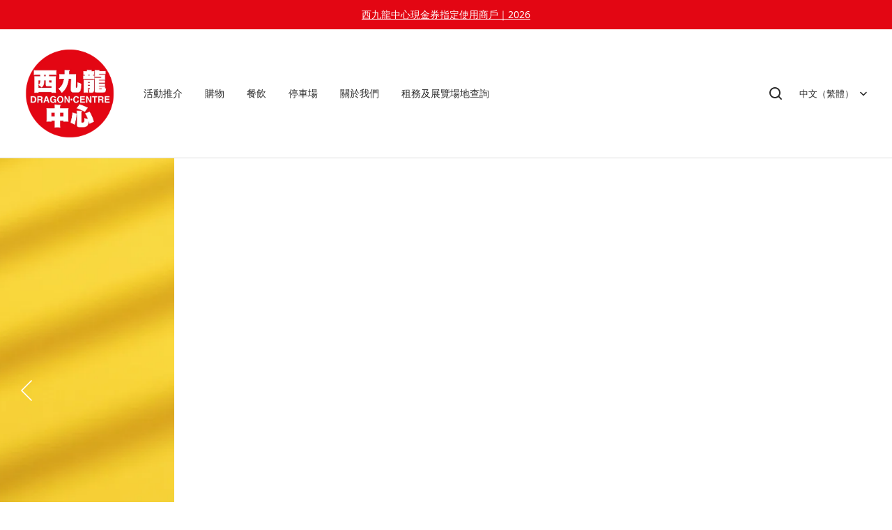

--- FILE ---
content_type: text/html; charset=utf-8
request_url: https://www.dragoncentre.com.hk/?id=4970
body_size: 65529
content:
<!DOCTYPE html>
<html lang="zh-hant-tw">
  <head>
    <meta charset="UTF-8" />
    <meta http-equiv="X-UA-Compatible" content="IE=edge" />
    <meta
      name="viewport"
      content="width=device-width, initial-scale=1.0, minimum-scale=1.0, maximum-scale=1.0, user-scalable=no"
    />
    <link rel="canonical" href="https://www.dragoncentre.com.hk" />
    <meta http-equiv="x-dns-prefetch-control" content="on" />
    <link rel="dns-prefetch" href="https://fonts.gstatic.com" />
    <link rel="preconnect" href="https://fonts.gstatic.com" />

      <link rel="icon" type="image/png" href="https://img.myshopline.com/image/store/1722391864214/32x32px-DC-Logo-1-1.png?w&#x3D;32&amp;h&#x3D;32" />

    <title>
  西九龍中心 Dragon Centre
</title>

      <meta name="description" content="全港首座九層純購物消閒大型商場，位於九龍區深水埗，擁有超過1,000間商家讓你體驗最便捷的吃喝玩樂一站式消費。" />

      <meta name="keywords" content="西九龍,西九龍中心,西九,DragonCentre" />

    
<meta property="og:site_name" content="西九龍中心" />
<meta property="og:url" content="https://www.dragoncentre.com.hk" />
<meta property="og:title" content="西九龍中心 Dragon Centre" />
<meta property="og:type" content="website" />
<meta property="og:description" content="全港首座九層純購物消閒大型商場，位於九龍區深水埗，擁有超過1,000間商家讓你體驗最便捷的吃喝玩樂一站式消費。" />  <meta property="og:image" content="https://img.myshopline.com/image/store/1722391864214/32x32px-DC-Logo-1.png?w&#x3D;134&amp;h&#x3D;134" />
  <meta property="og:image:secure_url" content="https://img.myshopline.com/image/store/1722391864214/32x32px-DC-Logo-1.png?w&#x3D;134&amp;h&#x3D;134" />
  <meta property="og:image:width" content="134" />
  <meta property="og:image:height" content="134" />
<meta name="twitter:card" content="summary_large_image" />
<meta name="twitter:title" content="西九龍中心 Dragon Centre" />
<meta name="twitter:description" content="全港首座九層純購物消閒大型商場，位於九龍區深水埗，擁有超過1,000間商家讓你體驗最便捷的吃喝玩樂一站式消費。" />

    <style>
@font-face {
  font-family: 'Noto Sans Carian';
  font-weight: 400;
  font-style: normal;
  font-display: swap;
  src: url('/cdn/shop/fonts/Noto Sans Carian:regular_v16.woff') format('woff'),
        url('/cdn/shop/fonts/Noto Sans Carian:regular_v16.woff2') format('woff2');
}




@font-face {
  font-family: 'Noto Sans Carian';
  font-weight: 400;
  font-style: normal;
  font-display: swap;
  src: url('/cdn/shop/fonts/Noto Sans Carian:regular_v16.woff') format('woff'),
        url('/cdn/shop/fonts/Noto Sans Carian:regular_v16.woff2') format('woff2');
}

@font-face {
  font-family: 'Noto Sans Carian';
  font-weight: 400;
  font-style: normal;
  font-display: swap;
  src: url('/cdn/shop/fonts/Noto Sans Carian:regular_v16.woff') format('woff'),
        url('/cdn/shop/fonts/Noto Sans Carian:regular_v16.woff2') format('woff2');
}




@font-face {
  font-family: 'Noto Sans Carian';
  font-weight: 400;
  font-style: normal;
  font-display: swap;
  src: url('/cdn/shop/fonts/Noto Sans Carian:regular_v16.woff') format('woff'),
        url('/cdn/shop/fonts/Noto Sans Carian:regular_v16.woff2') format('woff2');
}

:root {
    --title-font: "Noto Sans Carian", "sans-serif";
    --title-font-weight: 400;
    --title-font-style: normal;
    --title-letter-spacing: 0.00000001em;
    --title-font-size: 30px;
    --title-line-height: 1.2;
    --title-text-transform: unset;
    --body-font: "Noto Sans Carian", "sans-serif";
    
    --body-font-weight: 400;
    
    --body-bold-font-weight: 700;
    --body-font-style: normal;
    --body-letter-spacing: 0.00000001em;
    --body-font-size: 14px;
    --body-line-height: 1.6;

    --color-page-background: 255, 255, 255;
    --color-text: 0, 0, 0;
    --color-light-text: 104, 104, 104;
    --color-sale: 0, 0, 0;
    --color-discount: 238, 71, 0;
    --color-entry-line: 221, 221, 221;
    --color-button-background: 0, 0, 0;
    --color-button-text: 255, 255, 255;
    --color-button-secondary-background: 255, 255, 255;
    --color-button-secondary-text: 0, 0, 0;
    --color-button-secondary-border: 0, 0, 0;
    --color-discount-tag-background: 238, 71, 0;
    --color-discount-tag-text: 255, 255, 255;
    --color-cart-dot: 238, 71, 0;
    --color-cart-dot-text: 0, 0, 0;
    --color-image-background: 244, 247, 251;
    --color-image-loading-background: 244, 247, 251;
    --color-mask: 0, 0, 0;
    --color-shadow: var(--color-text);
    --color-scheme-1-bg: 243, 247, 250;
    --color-scheme-1-text: 0, 0, 0;
    --color-scheme-2-bg: 255, 255, 255;
    --color-scheme-2-text: 0, 0, 0;
    --color-scheme-3-bg: 244, 247, 251;
    --color-scheme-3-text: 0, 0, 0;

    --color-header-background: 255, 255, 255;
    --color-header-text: 44, 44, 44;
    --color-header-pc-searchbar-border: 221, 221, 221;
    --color-header-pc-searchbar-text: 0, 0, 0;
    --color-header-pc-searchbar-bg: 255, 255, 255;
    --color-announcement-bar-background: 227, 6, 19;
    --color-announcement-bar-text: 255, 255, 255;
    --color-footer-text: 255, 255, 255;
    --color-footer-border: 255, 255, 255;
    --color-footer-background: 227, 6, 19;

    --page-width: 1760px;
    --section-vertical-gap: 0px;
    --grid-horizontal-space: 20px;
    --grid-vertical-space: 20px;
    --grid-mobile-horizontal-space: 10px;
    --grid-mobile-vertical-space: 10px;

    --btn-border-thickness: 1px;
    --btn-border-opacity: 100%;
    --btn-border-radius: 4px;
    --btn-border-radius-outset: 5px;
    --btn-shadow-opacity: 0%;
    --btn-shadow-offset-x: 0px;
    --btn-shadow-offset-y: 0px;
    --btn-shadow-blur: 0px;

    --sku-selector-border-thickness: 1px;
    --sku-selector-border-opacity: 20%;
    --sku-selector-border-radius: 0px;
    --sku-selector-border-radius-outset: 0px;

    --input-border-thickness: 1px;
    --input-border-opacity: 20%;
    --input-border-radius: 4px;
    --input-border-radius-outset: 5px;
    --input-shadow-opacity: 0%;
    --input-shadow-offset-x: 0px;
    --input-shadow-offset-y: 0px;
    --input-shadow-blur: 0px;

    --card-border-thickness: 0px;
    --card-border-opacity: 10%;
    --card-border-radius: 12px;
    --card-border-radius-outset: 12px;
    --card-shadow-opacity: 0%;
    --card-shadow-offset-x: 0px;
    --card-shadow-offset-y: 0px;
    --card-shadow-blur: 0px;

    --product-card-border-thickness: 0px;
    --product-card-border-opacity: 10%;
    --product-card-border-radius: 12px;
    --product-card-border-radius-outset: 12px;
    --product-card-shadow-opacity: 0%;
    --product-card-shadow-offset-x: 0px;
    --product-card-shadow-offset-y: 0px;
    --product-card-shadow-blur: 0px;
    --product-card-content-align: center;

    --collection-card-border-thickness: 0px;
    --collection-card-border-opacity: 10%;
    --collection-card-border-radius: 12px;
    --collection-card-border-radius-outset: 12px;
    --collection-card-shadow-opacity: 0%;
    --collection-card-shadow-offset-x: 0px;
    --collection-card-shadow-offset-y: 0px;
    --collection-card-shadow-blur: 0px;

    --blog-card-border-thickness: 0px;
    --blog-card-border-opacity: 10%;
    --blog-card-border-radius: 12px;
    --blog-card-border-radius-outset: 12px;
    --blog-card-shadow-opacity: 0%;
    --blog-card-shadow-offset-x: 0px;
    --blog-card-shadow-offset-y: 0px;
    --blog-card-shadow-blur: 0px;

    --content-border-thickness: 0px;
    --content-border-opacity: 0%;
    --content-border-radius: 12px;
    --content-border-radius-outset: 12px;
    --content-shadow-opacity: 0%;
    --content-shadow-offset-x: 0px;
    --content-shadow-offset-y: 0px;
    --content-shadow-blur: 0px;

    --media-border-thickness: 0px;
    --media-border-opacity: 0%;
    --media-border-radius: 0px;
    --media-border-radius-outset: 0px;
    --media-shadow-opacity: 0%;
    --media-shadow-offset-x: 0px;
    --media-shadow-offset-left: 0px;
    --media-shadow-offset-right: 0px;
    --media-shadow-offset-y: 0px;
    --media-shadow-offset-top: 0px;
    --media-shadow-offset-bottom: 0px;
    --media-shadow-blur: 0px;

    --menu-modal-border-thickness: 1px;
    --menu-modal-border-opacity: 10%;
    --menu-modal-border-radius: 0px;
    --menu-modal-border-radius-outset: 0px;
    --menu-modal-shadow-opacity: 0%;
    --menu-modal-shadow-offset-x: 0px;
    --menu-modal-shadow-offset-y: 4px;
    --menu-modal-shadow-blur: 5px;

    --drawer-border-thickness: 1px;
    --drawer-border-opacity: 10%;
    --drawer-shadow-opacity: 0%;
    --drawer-shadow-offset-x: 0px;
    --drawer-shadow-offset-y: 4px;
    --drawer-shadow-blur: 5px;

    --product-discount-radius: 0px;

    --swatch-background-default-image: url(https://img-preview.myshopline.com/image/shopline/63f6f348c12b4678bb15d8abda3c7e31.png);
    --swatch-size: 18px;
}
</style>

    <link href="/cdn/shop/prev/ad1c9cd3e7b07e2c364c985f73188054/1765535555350/assets/base.css" rel="stylesheet" type="text/css" media="all">

    <script src="/cdn/shop/prev/ad1c9cd3e7b07e2c364c985f73188054/1765535555350/assets/global.js" defer="defer"></script>

    
  <meta name="google-site-verification" content />
  <meta name="msvalidate.01" content />
<meta name="msvalidate.01" content />
  <meta name="facebook-domain-verification" content />
  <meta name="p:domain_verify" content />
  
<script >function __SL_CUSTOM_CODE_GETROW__(){var r=new Error;if(!r.stack)try{throw r}catch(r){if(!r.stack)return 0}var t=r.stack.toString().split(/\r\n|\n/),e=/:(\d+):(?:\d+)[^\d]*$/;do{var n=t.shift()}while(!e.exec(n)&&t.length);var a=e.exec(t.shift());return a?parseInt(a[1]):0}</script>
<script >!function(){function t(){this.data={}}t.prototype.set=function(t,n,i){this[n]||(this[n]={start:"",end:"",scripts:[]}),this[n][i]=t,this[n].start&&this[n].end&&(this.data[n]||(this.data[n]=[]),this.data[n].push(this[n]),delete this[n])},t.prototype.setScript=function(t,n){const i=this.data[t].find((function(t,n){return 0===n&&!t.scripts.length||!t.scripts.length}));i&&(i.scripts=i.scripts.concat(n))},t.prototype.getAppKeyByScriptUrl=function(t){var n=this;return new Promise((function(i){setTimeout((function(){const s=Object.keys(n.data).find((function(i){return n.data[i].find((function(n){return n.scripts.find((function(n){if(n&&n.src)return t===n.src}))}))}));i(s)}),4)}))},t.prototype.getAppKey=function(t){var n=this;return Object.keys(n.data).find((function(i){if(n.data[i].find((function(n){return n.start<t&&n.end>t})))return!0}))},window.__APP_CODE__||(window.__APP_CODE__=new t)}();</script>
<script>window.__ENV__ = {"APP_ENV":"product","SENTRY_DSN":"https:\u002F\u002Fb1ba39d4e0bf4bf6a6ef0a2add016a44@sentry-new.myshopline.com\u002F265","STORE_THEME_SENTRY_DSN":"https:\u002F\u002Fab5c03d7011e42d7b3914c7bd779547b@sentry-new.myshopline.com\u002F273","SENTRY_TRACES_SAMPLE_RATE":-1,"ENABLE_IFRAME_ID":true,"SENTRY_GRAY":false,"SDK_UMDJS":"https:\u002F\u002Fcdn.myshopline.com\u002Ft\u002Flayout\u002Fdev\u002F3300003680\u002F1608276731999\u002F610a693c63e57e2aca6c2554\u002F1628072347914\u002Fassets\u002Findex.umd.min.js","USE_STORE_INFO_REGION_CACHE":true,"USE_REDIRECT_PATH_CACHE":true,"USE_APP_CODE_BLOCK_CACHE":true,"USE_HTTP_REPORT_EVENT_IDS":[60006253],"USE_HTTP_REPORT_EVENT_NAMES":["view"],"ROBOTS_CACHER":{"ua_list":[],"useless_query":["fbclid","gclid","utm_campaign","utm_adset","utm_ad","utm_medium","utm_source","utm_content","utm_term","campaign_id","adset_id","ad_id","variant"],"expires":600,"store_domain_list":["ALL"],"is_use_spider_company":false,"is_use_spider_ua":false},"PAGE_CACHER":{"enable":false,"themes":["ALL","Expect","Impress","Expect_TEST"],"templates":[{"name":"templates\u002Findex","expires":10}]},"useOldSSRPlugin":{},"PAYPAL_CONFIG":{"disableFunding":"card,bancontact,blik,eps,giropay,ideal,mercadopago,mybank,p24,sepa,sofort,venmo"},"LOGGING_THRESHOLD_BY_RENDER":500,"POLLING_TIME-OUT_RETRY_FREQUENCY":8,"POLLING_TIME-OUT_RETRY_DELAY":3000,"DF_SDK_ENABLE":{"isAll":true,"appCode":"m3tdgo","themeNames":["Expect","global","Along","Impress","Soo","Solid"]},"PAYPAL_CONFIG_V2":[{"key":"disable-funding","value":"card,bancontact,blik,eps,giropay,ideal,mercadopago,mybank,p24,sepa,sofort,venmo","isCoverAll":true,"scope":"continue","whitelist":[],"blacklist":[]},{"key":"enable-funding","value":"paylater","isCoverAll":true,"scope":"all","whitelist":[],"blacklist":[]}],"COMPLETE_ORDER_JUMP_TIMEOUT":10,"ADDRESS_AUTOCOMPLETE_CONFIG":{"prediction_debounce_ms":400,"south_east_countries":{"mode":"disable","whitelist_store_ids":["1652240404138","1679974845705","1676274381211","1677468419723","1682156092973","1663745358748","1673329501708","1676868586152","1648608707106","1679279486633","1681696235688","1664792332609","1677837417427","1672322277922","1644637282055","1644637282057"],"blacklist_store_ids":[]}},"TRADE__FEATURE_FLAGS_CONFIG":{"server_endpoint":"https:\u002F\u002Fabtest.myshopline.com\u002Fexperiment","app_key":"shopline-trade"},"USE_REPORT_URL_STORE_IDS":["all"],"USE_EVENT_TRACE_CONFIG_CACHE":true,"IS_CHANGE_MERCHANT_TO_SITE":true,"PRODUCT_OBJECTS_GRAY_RULE":{"enable":true,"handleList":["adasgtest","bix3mk02","wenxuetingfz","amy.wen11","wenxuetingsgauto","shoplinewebtest","graytest","taican","haidu","bryant33","nana13","sjf03-sin","apitest001","adaus","bix3mk03","wenxuetingus","amy.wen12","wenxuetingauto","wenxuetingusauto","chun77","nana11","test03","apitest002","amywen12","lives-will","winsonwen","yongzyongz","slbryant","garytest","yongzyongz","lives-will","winsonwen","test111111","test04-sin","sjf03-us","shawboutique","extent-demo","beetlesgelpolish","soufeel","test-tys","r39x33kmubdcsvja9i","mademine-test-tys","1chqxtmchih8ul","jason-us","jason-sg","tina2","halaras","myhawaiianshirts","mycustombobblehead"],"ratio":50},"WEBSITE_MIFRATION":true,"TRADE_PAY":{"JUMP_TIMEOUT":2000,"AUTO_INIT":{"TIMEOUT":5000,"CHANNELS":[{"payMethodCode":"GooglePay"},{"payMethodCode":"ApplePay"}]}},"CHECKOUT_COUNTRY_LIBRARY_JSON_URL":"https:\u002F\u002Fcdn.myshopline.com\u002Ft\u002Fcf\u002F1cad82e8f88f0f743c2b82d308fb84f9\u002F4yblskxgvzarr1ub\u002Fcheckout-countries","CHECKOUT_COUNTRY_LIBRARY_JS_URL":"\u002Fcf-edge-static\u002F1cad82e8f88f0f743c2b82d308fb84f9\u002Fcheckout-countries","ANALYTICS_UNIFY_CONFIG":{"disableGetCollectionsStores":["1732075791988","1640660241441","1698792289635"],"hdsdkHttpConfig":{"stores":["*"],"acts":["webeventtracker","webslcodetrack"],"uas":["musical_ly"],"sendMethod":"ajax"},"pageDurationAsyncLoopInterval":0,"hdsdkFilterEvents":{"enable":true,"events":{"webslcodetrack":[{"event_name":"PageView_300"},{"event_name":"PageView_1000"},{"event_name":"PageView_2000"},{"event_name":"PageView_3000"},{"event_name":"View","page":102,"module":109,"component":101,"action_type":101},{"event_name":"View","page":103,"module":109,"component":101,"action_type":101},{"event_name":"View","page":132,"module":-999,"component":-999,"action_type":101},{"event_name":"ViewSuccess","page":132,"module":-999,"component":-999,"action_type":108}]}}},"WEB_PIXELS":{"wpt":{"templateBaseUrl":"https:\u002F\u002Fcdn.myshopline.com\u002Ft\u002Fwpm","sdkBaseUrl":"https:\u002F\u002Fcdn.myshopline.com\u002Fsl\u002Fsdk","sdkVersion":"wpt-0.4.3"},"wpm":{"sdkBaseUrl":"https:\u002F\u002Fcdn.myshopline.com\u002Fsl\u002Fsdk","sdkVersion":"wpm-0.6.1"}},"CHAIN_BASE_CONFIG":{"event":{"playback":{"playbackMaxLimit":0,"trackThreshold":50}}},"CHAIN_BASE_SERVICE_WORKER_URL":"\u002Fcf-edge-static\u002F4901d6778f66716fa583d51614a75d3d\u002Fchain-base-service-worker.js","streamTheme":[],"TRADE__METRIC_REPORT_CONFIG":{"rate":10000,"version":"v1"},"SENTRY_ERROR_FILTER_MESSAGES":["not match the postCode list","The current browser does not support Google Pay","Cannot use applePay","The current browser does not support this payment method","SDK实例化 & 初始化 失败 [reason: DEVICE_NOT_SUPPORT]","SDK实例化 & 初始化 失败 [reason: no support browser]","evaluating 'document.getElementById('stage-footer')","evaluating 'document.getElementById('live-chat-ai-wrapper')"]}</script><script>window.__LE__ = true;if(!window.Shopline){ window.Shopline = {} };Shopline.designMode=false;Shopline.uri={"alias":"Home","isExact":true,"params":{},"query":{"id":"2246"},"url":"\u002F?id=2246","path":"\u002F","template":"templates\u002Findex.json","bindingTemplate":undefined,"root_url":"\u002F","customPageId":"0"};Shopline.handle="dragoncentre";Shopline.merchantId="2404984865";Shopline.storeId="1722391864214";Shopline.currency="HKD";Shopline.themeId="66a99be2651f8c2342bd7ed5";Shopline.themeName="Modern";Shopline.storeThemeName="Modern1";Shopline.themeVersion="1.4.69";Shopline.themeTypeVersion=2.1;Shopline.updateMode=0;Shopline.locale="zh-hant-tw";Shopline.customerCountry="US";Shopline.routes={"root":"\u002F"};Shopline.theme={"settings":{"desktop_logo_width":140,"mobile_logo_width":50,"color_page_background":"#FFFFFF","color_text":"#000000","color_light_text":"#686868","color_entry_line":"#DDDDDD","color_card_background":"","color_card_text":"","color_button_background":"#000000","color_button_text":"#FFF","color_button_secondary_background":"#FFF","color_button_secondary_text":"#000000","color_button_secondary_border":"#000","color_sale":"#000","color_discount":"#EE4700","color_discount_tag_background":"#EE4700","color_discount_tag_text":"#FFFFFF","color_cart_dot":"#EE4700","color_cart_dot_text":"#000000","color_image_background":"#F4F7FB","color_image_loading_background":"#F4F7FB","color_mask":"#000","color_shadow":"","color_header_background":"#ffffff","color_header_text":"#2c2c2c","color_header_pc_search_bar_border":"#DDDDDD","color_header_pc_search_bar_text":"#000000","color_header_pc_search_bar_bg":"#FFFFFF","color_announcement_bar_background":"#e30613","color_announcement_bar_text":"#FFF","color_footer_background":"#e30613","color_footer_border":"#ffffff","color_footer_text":"#FFF","color_scheme_1_bg":"#F3F7FA","color_scheme_1_text":"#000","color_scheme_2_bg":"#FFF","color_scheme_2_text":"#000","color_scheme_3_bg":"#F4F7FB","color_scheme_3_text":"#000000","title_font_family":"Noto Sans Carian","title_letter_spacing":0,"title_font_size":30,"title_line_height":1.2,"title_uppercase":false,"body_font_family":"Noto Sans Carian","body_letter_spacing":0,"body_font_size":14,"body_line_height":1.6,"page_width":1760,"section_vertical_gap":0,"grid_horizontal_space":20,"grid_vertical_space":20,"btn_hover_animation":"fill_right","btn_border_thickness":1,"btn_border_opacity":100,"btn_border_radius":4,"btn_shadow_opacity":0,"btn_shadow_offset_x":0,"btn_shadow_offset_y":0,"btn_shadow_blur":0,"sku_selector_border_thickness":1,"sku_selector_border_opacity":20,"sku_selector_border_radius":0,"sku_selector_shadow_opacity":0,"sku_selector_shadow_offset_x":0,"sku_selector_shadow_offset_y":0,"sku_selector_shadow_blur":0,"input_border_thickness":1,"input_border_opacity":20,"input_border_radius":4,"input_shadow_opacity":0,"input_shadow_offset_x":0,"input_shadow_offset_y":0,"input_shadow_blur":0,"enable_quick_view":true,"quick_view_button_pc_style":"icon","quick_view_button_mobile_style":"icon","quick_view_mobile_position":"inside","product_title_show_type":"full-display","product_pc_title_show":true,"product_mobile_title_show":true,"enabled_color_swatch":true,"swatch_style":"square","swatch_max_show":4,"swatch_show_style":"tiling","swatch_size":18,"product_discount":true,"product_discount_tag_style":"sale","product_discount_style":"ratio","product_discount_size":"medium","product_discount_position":"left_bottom","product_discount_radius":0,"product_card_price_show_type":"lowest_price","product_card_style":"normal","product_card_image_padding":0,"product_card_content_align":"center","product_card_border_thickness":0,"product_card_border_opacity":10,"product_card_border_radius":12,"product_card_shadow_opacity":0,"product_card_shadow_offset_x":0,"product_card_shadow_offset_y":0,"product_card_shadow_blur":0,"collection_card_style":"normal","collection_card_image_padding":0,"collection_card_content_align":"center","collection_card_border_thickness":0,"collection_card_border_opacity":10,"collection_card_border_radius":12,"collection_card_shadow_opacity":0,"collection_card_shadow_offset_x":0,"collection_card_shadow_offset_y":0,"collection_card_shadow_blur":0,"blog_card_style":"normal","blog_card_image_padding":0,"blog_card_content_align":"center","blog_card_border_thickness":0,"blog_card_border_opacity":10,"blog_card_border_radius":12,"blog_card_shadow_opacity":0,"blog_card_shadow_offset_x":0,"blog_card_shadow_offset_y":0,"blog_card_shadow_blur":0,"card_border_thickness":0,"card_border_opacity":10,"card_border_radius":12,"card_shadow_opacity":0,"card_shadow_offset_x":0,"card_shadow_offset_y":0,"card_shadow_blur":0,"content_border_thickness":0,"content_border_opacity":0,"content_border_radius":12,"content_shadow_opacity":0,"content_shadow_offset_x":0,"content_shadow_offset_y":0,"content_shadow_blur":0,"media_border_thickness":0,"media_border_opacity":0,"media_border_radius":0,"media_shadow_opacity":0,"media_shadow_offset_x":0,"media_shadow_offset_y":0,"media_shadow_blur":0,"menu_modal_border_thickness":1,"menu_modal_border_opacity":10,"menu_modal_border_radius":0,"menu_modal_shadow_opacity":0,"menu_modal_shadow_offset_x":0,"menu_modal_shadow_offset_y":4,"menu_modal_shadow_blur":5,"drawer_border_thickness":1,"drawer_border_opacity":10,"drawer_shadow_opacity":0,"drawer_shadow_offset_x":0,"drawer_shadow_offset_y":4,"drawer_shadow_blur":5,"cart_type":"drawer","cart_empty_recommend_title":"You May Also Like","cart_empty_recommend_product_to_show":12,"cart_empty_recommend_product_image_ratio":150,"cart_empty_recommend_product_image_fill_type":"contain","co_banner_pc_img":{},"co_banner_phone_img":{},"co_banner_pc_height":"low","co_banner_phone_height":"low","co_banner_img_show":"center","co_full_screen":true,"co_checkout_image":{},"co_logo_size":"medium","co_logo_position":"left","co_bg_image":{},"co_background_color":"#FFFFFF","co_form_bg_color":"white","co_order_bg_image":{},"co_order_background_color":"#FAFAFA","co_type_title_font":{"lib":"system","value":"System"},"co_type_body_font":{"lib":"system","value":"System"},"co_color_btn_bg":"#276EAF","co_color_err_color":"#F04949","co_color_msg_color":"#276EAF","show_official_icon":false,"social_facebook_link":"","social_twitter_link":"","social_pinterest_link":"","social_instagram_link":"","social_snapchat_link":"","social_tiktok_link":"","social_youtube_link":"","social_vimeo_link":"","social_tumblr_link":"","social_linkedin_link":"","social_whatsapp_link":"","social_line_link":"","social_kakao_link":"","show_official_share_icon":true,"show_social_name":true,"share_to_facebook":true,"share_to_twitter":false,"share_to_pinterest":false,"share_to_line":false,"share_to_whatsapp":true,"share_to_tumblr":false,"show_search_goods_price":false,"show_pc_breadcrumb":false,"show_mobile_breadcrumb":false,"favicon_image":"https:\u002F\u002Fimg.myshopline.com\u002Fimage\u002Fstore\u002F1722391864214\u002F32x32px-DC-Logo-1-1.png?w=32&h=32","logo":"shopline:\u002F\u002Fshop_images\u002FDC LOGO_6671994816572041224.png","product_add_to_cart":true,"cart_empty_recommend_collection":""},"blocks":{"17307952052126d468bb":{"type":"shopline:\u002F\u002Fapps\u002FEasyRank SEO All-in-one\u002Fblocks\u002Fapp_embed_block\u002F61323553-618d-4754-80da-829c681c52ab","disabled":false,"settings":{},"id":"1728966979853a253a39"},"1730795205213462f78c":{"type":"shopline:\u002F\u002Fapps\u002FEasyRank SEO All-in-one\u002Fblocks\u002Feasyrank_404_monitor\u002F61323553-618d-4754-80da-829c681c52ab","disabled":false,"settings":{},"id":"1728966979854a8c8d7e"},"1730795205214735e860":{"type":"shopline:\u002F\u002Fapps\u002F高階組件庫\u002Fblocks\u002Fback-to-top\u002F01405986-ae6f-4fcc-adaa-2a21f14efc9f","disabled":true,"settings":{"color_background":"#ffffff","background_opacity":100,"icon_name":"arrow1","color_icon":"#000000","radius":40,"pc_position_right":40,"pc_position_bottom":180,"mb_position_right":20,"mb_position_bottom":72},"id":"1728966979854865470a"},"17307952052156fe0c7e":{"type":"shopline:\u002F\u002Fapps\u002F高階組件庫\u002Fblocks\u002Ffooter-tab\u002F01405986-ae6f-4fcc-adaa-2a21f14efc9f","disabled":true,"settings":{"show_pages":{"showType":"all","customPages":[]},"tab_1":"Home","icon_1":"home","tab_2":"Category","icon_2":"category","tab_3":"Cart","icon_3":"cart","tab_4":"User","icon_4":"user","icon_5":"none","color_title":"#000000","title_font_family":"Poppins:600","title_m_font_size":12,"title_letter_spacing":0,"title_line_height":1.6,"padding_height":6,"tab_radius":0,"color_icon":"#000000","color_background":"#ffffff","background_opacity":100},"id":"1728966979855b6052df"},"173079520521569de27b":{"type":"shopline:\u002F\u002Fapps\u002F超級菜單生成器\u002Fblocks\u002Fapp-embed-block\u002F5d07331b-9f5b-48fa-a671-83a0e57deb7d","disabled":true,"settings":{"hide_theme_menu":false},"id":"1728966979856d884e5e"},"17307952052168aac8fa":{"type":"shopline:\u002F\u002Fapps\u002F消息中心\u002Fblocks\u002Fmc-chat-widget\u002Feb9f2b8e-abe2-475c-b5d6-ce600991155b","disabled":true,"settings":{},"id":"17289669798570a77490"},"1730795205217022baab":{"type":"shopline:\u002F\u002Fapps\u002F多語言&多貨幣助手\u002Fblocks\u002Fcurrency-convert\u002F5d9e1987-6350-44e8-bfc9-6c3d7168c5a2","disabled":true,"settings":{"color_mode":"followTheme","bg_color":"#FFFFFF","text_color":"#000000","hover_text_color":"#476377","hover_bg_color":"#EAEDF1"},"id":"1728966979857bbb0595"},"1730795205217e474efc":{"type":"shopline:\u002F\u002Fapps\u002F多語言&多貨幣助手\u002Fblocks\u002Fgoogle-translate\u002F5d9e1987-6350-44e8-bfc9-6c3d7168c5a2","disabled":false,"settings":{"color_mode":"followTheme","bg_color":"#FFFFFF","text_color":"#000000","hover_text_color":"#476377","hover_bg_color":"#EAEDF1"},"id":"17289669798586b7b974"},"1730795205219a159bd9":{"type":"shopline:\u002F\u002Fapps\u002FStore Locator\u002Fblocks\u002Fapp-embed-block\u002Feb84eb09-17ad-4558-aaaa-228e2a544bbc","disabled":true,"settings":{}},"1730795205219c9a6fe7":{"type":"shopline:\u002F\u002Fapps\u002FEasyBuy Oneshop&COD Form\u002Fblocks\u002Fapp-embed-block\u002F9565bf23-99a3-4b4c-9498-6962d63f5686","disabled":true,"settings":{},"id":"1728966979858db24e9f"}}};Shopline.settings={"desktop_logo_width":140,"mobile_logo_width":50,"color_page_background":{"alpha":1,"red":255,"green":255,"blue":255,"hue":0,"saturation":100,"lightness":100,"rgb":"255 255 255","rgba":"255 255 255 \u002F 1.0"},"color_text":{"alpha":1,"red":0,"green":0,"blue":0,"hue":0,"saturation":0,"lightness":0,"rgb":"0 0 0","rgba":"0 0 0 \u002F 1.0"},"color_light_text":{"alpha":1,"red":104,"green":104,"blue":104,"hue":0,"saturation":0,"lightness":41,"rgb":"104 104 104","rgba":"104 104 104 \u002F 1.0"},"color_entry_line":{"alpha":1,"red":221,"green":221,"blue":221,"hue":0,"saturation":0,"lightness":87,"rgb":"221 221 221","rgba":"221 221 221 \u002F 1.0"},"color_card_background":{},"color_card_text":{},"color_button_background":{"alpha":1,"red":0,"green":0,"blue":0,"hue":0,"saturation":0,"lightness":0,"rgb":"0 0 0","rgba":"0 0 0 \u002F 1.0"},"color_button_text":{"alpha":1,"red":255,"green":255,"blue":255,"hue":0,"saturation":100,"lightness":100,"rgb":"255 255 255","rgba":"255 255 255 \u002F 1.0"},"color_button_secondary_background":{"alpha":1,"red":255,"green":255,"blue":255,"hue":0,"saturation":100,"lightness":100,"rgb":"255 255 255","rgba":"255 255 255 \u002F 1.0"},"color_button_secondary_text":{"alpha":1,"red":0,"green":0,"blue":0,"hue":0,"saturation":0,"lightness":0,"rgb":"0 0 0","rgba":"0 0 0 \u002F 1.0"},"color_button_secondary_border":{"alpha":1,"red":0,"green":0,"blue":0,"hue":0,"saturation":0,"lightness":0,"rgb":"0 0 0","rgba":"0 0 0 \u002F 1.0"},"color_sale":{"alpha":1,"red":0,"green":0,"blue":0,"hue":0,"saturation":0,"lightness":0,"rgb":"0 0 0","rgba":"0 0 0 \u002F 1.0"},"color_discount":{"alpha":1,"red":238,"green":71,"blue":0,"hue":18,"saturation":100,"lightness":47,"rgb":"238 71 0","rgba":"238 71 0 \u002F 1.0"},"color_discount_tag_background":{"alpha":1,"red":238,"green":71,"blue":0,"hue":18,"saturation":100,"lightness":47,"rgb":"238 71 0","rgba":"238 71 0 \u002F 1.0"},"color_discount_tag_text":{"alpha":1,"red":255,"green":255,"blue":255,"hue":0,"saturation":100,"lightness":100,"rgb":"255 255 255","rgba":"255 255 255 \u002F 1.0"},"color_cart_dot":{"alpha":1,"red":238,"green":71,"blue":0,"hue":18,"saturation":100,"lightness":47,"rgb":"238 71 0","rgba":"238 71 0 \u002F 1.0"},"color_cart_dot_text":{"alpha":1,"red":0,"green":0,"blue":0,"hue":0,"saturation":0,"lightness":0,"rgb":"0 0 0","rgba":"0 0 0 \u002F 1.0"},"color_image_background":{"alpha":1,"red":244,"green":247,"blue":251,"hue":214,"saturation":47,"lightness":97,"rgb":"244 247 251","rgba":"244 247 251 \u002F 1.0"},"color_image_loading_background":{"alpha":1,"red":244,"green":247,"blue":251,"hue":214,"saturation":47,"lightness":97,"rgb":"244 247 251","rgba":"244 247 251 \u002F 1.0"},"color_mask":{"alpha":1,"red":0,"green":0,"blue":0,"hue":0,"saturation":0,"lightness":0,"rgb":"0 0 0","rgba":"0 0 0 \u002F 1.0"},"color_shadow":{},"color_header_background":{"alpha":1,"red":255,"green":255,"blue":255,"hue":0,"saturation":100,"lightness":100,"rgb":"255 255 255","rgba":"255 255 255 \u002F 1.0"},"color_header_text":{"alpha":1,"red":44,"green":44,"blue":44,"hue":0,"saturation":0,"lightness":17,"rgb":"44 44 44","rgba":"44 44 44 \u002F 1.0"},"color_header_pc_search_bar_border":{"alpha":1,"red":221,"green":221,"blue":221,"hue":0,"saturation":0,"lightness":87,"rgb":"221 221 221","rgba":"221 221 221 \u002F 1.0"},"color_header_pc_search_bar_text":{"alpha":1,"red":0,"green":0,"blue":0,"hue":0,"saturation":0,"lightness":0,"rgb":"0 0 0","rgba":"0 0 0 \u002F 1.0"},"color_header_pc_search_bar_bg":{"alpha":1,"red":255,"green":255,"blue":255,"hue":0,"saturation":100,"lightness":100,"rgb":"255 255 255","rgba":"255 255 255 \u002F 1.0"},"color_announcement_bar_background":{"alpha":1,"red":227,"green":6,"blue":19,"hue":356,"saturation":95,"lightness":46,"rgb":"227 6 19","rgba":"227 6 19 \u002F 1.0"},"color_announcement_bar_text":{"alpha":1,"red":255,"green":255,"blue":255,"hue":0,"saturation":100,"lightness":100,"rgb":"255 255 255","rgba":"255 255 255 \u002F 1.0"},"color_footer_background":{"alpha":1,"red":227,"green":6,"blue":19,"hue":356,"saturation":95,"lightness":46,"rgb":"227 6 19","rgba":"227 6 19 \u002F 1.0"},"color_footer_border":{"alpha":1,"red":255,"green":255,"blue":255,"hue":0,"saturation":100,"lightness":100,"rgb":"255 255 255","rgba":"255 255 255 \u002F 1.0"},"color_footer_text":{"alpha":1,"red":255,"green":255,"blue":255,"hue":0,"saturation":100,"lightness":100,"rgb":"255 255 255","rgba":"255 255 255 \u002F 1.0"},"color_scheme_1_bg":{"alpha":1,"red":243,"green":247,"blue":250,"hue":206,"saturation":41,"lightness":97,"rgb":"243 247 250","rgba":"243 247 250 \u002F 1.0"},"color_scheme_1_text":{"alpha":1,"red":0,"green":0,"blue":0,"hue":0,"saturation":0,"lightness":0,"rgb":"0 0 0","rgba":"0 0 0 \u002F 1.0"},"color_scheme_2_bg":{"alpha":1,"red":255,"green":255,"blue":255,"hue":0,"saturation":100,"lightness":100,"rgb":"255 255 255","rgba":"255 255 255 \u002F 1.0"},"color_scheme_2_text":{"alpha":1,"red":0,"green":0,"blue":0,"hue":0,"saturation":0,"lightness":0,"rgb":"0 0 0","rgba":"0 0 0 \u002F 1.0"},"color_scheme_3_bg":{"alpha":1,"red":244,"green":247,"blue":251,"hue":214,"saturation":47,"lightness":97,"rgb":"244 247 251","rgba":"244 247 251 \u002F 1.0"},"color_scheme_3_text":{"alpha":1,"red":0,"green":0,"blue":0,"hue":0,"saturation":0,"lightness":0,"rgb":"0 0 0","rgba":"0 0 0 \u002F 1.0"},"title_font_family":{"fallback_families":"sans-serif","family":"Noto Sans Carian","style":"normal","weight":"400","variants":"regular","system":false},"title_letter_spacing":0,"title_font_size":30,"title_line_height":1.2,"title_uppercase":false,"body_font_family":{"fallback_families":"sans-serif","family":"Noto Sans Carian","style":"normal","weight":"400","variants":"regular","system":false},"body_letter_spacing":0,"body_font_size":14,"body_line_height":1.6,"page_width":1760,"section_vertical_gap":0,"grid_horizontal_space":20,"grid_vertical_space":20,"btn_hover_animation":"fill_right","btn_border_thickness":1,"btn_border_opacity":100,"btn_border_radius":4,"btn_shadow_opacity":0,"btn_shadow_offset_x":0,"btn_shadow_offset_y":0,"btn_shadow_blur":0,"sku_selector_border_thickness":1,"sku_selector_border_opacity":20,"sku_selector_border_radius":0,"sku_selector_shadow_opacity":0,"sku_selector_shadow_offset_x":0,"sku_selector_shadow_offset_y":0,"sku_selector_shadow_blur":0,"input_border_thickness":1,"input_border_opacity":20,"input_border_radius":4,"input_shadow_opacity":0,"input_shadow_offset_x":0,"input_shadow_offset_y":0,"input_shadow_blur":0,"enable_quick_view":true,"quick_view_button_pc_style":"icon","quick_view_button_mobile_style":"icon","quick_view_mobile_position":"inside","product_title_show_type":"full-display","product_pc_title_show":true,"product_mobile_title_show":true,"enabled_color_swatch":true,"swatch_style":"square","swatch_max_show":4,"swatch_show_style":"tiling","swatch_size":18,"product_discount":true,"product_discount_tag_style":"sale","product_discount_style":"ratio","product_discount_size":"medium","product_discount_position":"left_bottom","product_discount_radius":0,"product_card_price_show_type":"lowest_price","product_card_style":"normal","product_card_image_padding":0,"product_card_content_align":"center","product_card_border_thickness":0,"product_card_border_opacity":10,"product_card_border_radius":12,"product_card_shadow_opacity":0,"product_card_shadow_offset_x":0,"product_card_shadow_offset_y":0,"product_card_shadow_blur":0,"collection_card_style":"normal","collection_card_image_padding":0,"collection_card_content_align":"center","collection_card_border_thickness":0,"collection_card_border_opacity":10,"collection_card_border_radius":12,"collection_card_shadow_opacity":0,"collection_card_shadow_offset_x":0,"collection_card_shadow_offset_y":0,"collection_card_shadow_blur":0,"blog_card_style":"normal","blog_card_image_padding":0,"blog_card_content_align":"center","blog_card_border_thickness":0,"blog_card_border_opacity":10,"blog_card_border_radius":12,"blog_card_shadow_opacity":0,"blog_card_shadow_offset_x":0,"blog_card_shadow_offset_y":0,"blog_card_shadow_blur":0,"card_border_thickness":0,"card_border_opacity":10,"card_border_radius":12,"card_shadow_opacity":0,"card_shadow_offset_x":0,"card_shadow_offset_y":0,"card_shadow_blur":0,"content_border_thickness":0,"content_border_opacity":0,"content_border_radius":12,"content_shadow_opacity":0,"content_shadow_offset_x":0,"content_shadow_offset_y":0,"content_shadow_blur":0,"media_border_thickness":0,"media_border_opacity":0,"media_border_radius":0,"media_shadow_opacity":0,"media_shadow_offset_x":0,"media_shadow_offset_y":0,"media_shadow_blur":0,"menu_modal_border_thickness":1,"menu_modal_border_opacity":10,"menu_modal_border_radius":0,"menu_modal_shadow_opacity":0,"menu_modal_shadow_offset_x":0,"menu_modal_shadow_offset_y":4,"menu_modal_shadow_blur":5,"drawer_border_thickness":1,"drawer_border_opacity":10,"drawer_shadow_opacity":0,"drawer_shadow_offset_x":0,"drawer_shadow_offset_y":4,"drawer_shadow_blur":5,"cart_type":"drawer","cart_empty_recommend_title":"You May Also Like","cart_empty_recommend_product_to_show":12,"cart_empty_recommend_product_image_ratio":150,"cart_empty_recommend_product_image_fill_type":"contain","co_banner_pc_img":null,"co_banner_phone_img":null,"co_banner_pc_height":"low","co_banner_phone_height":"low","co_banner_img_show":"center","co_full_screen":true,"co_checkout_image":null,"co_logo_size":"medium","co_logo_position":"left","co_bg_image":null,"co_background_color":{"alpha":1,"red":255,"green":255,"blue":255,"hue":0,"saturation":100,"lightness":100,"rgb":"255 255 255","rgba":"255 255 255 \u002F 1.0"},"co_form_bg_color":"white","co_order_bg_image":null,"co_order_background_color":{"alpha":1,"red":250,"green":250,"blue":250,"hue":0,"saturation":0,"lightness":98,"rgb":"250 250 250","rgba":"250 250 250 \u002F 1.0"},"co_type_title_font":{"lib":"system","value":"System"},"co_type_body_font":{"lib":"system","value":"System"},"co_color_btn_bg":{"alpha":1,"red":39,"green":110,"blue":175,"hue":209,"saturation":64,"lightness":42,"rgb":"39 110 175","rgba":"39 110 175 \u002F 1.0"},"co_color_err_color":{"alpha":1,"red":240,"green":73,"blue":73,"hue":0,"saturation":85,"lightness":61,"rgb":"240 73 73","rgba":"240 73 73 \u002F 1.0"},"co_color_msg_color":{"alpha":1,"red":39,"green":110,"blue":175,"hue":209,"saturation":64,"lightness":42,"rgb":"39 110 175","rgba":"39 110 175 \u002F 1.0"},"show_official_icon":false,"social_facebook_link":"","social_twitter_link":"","social_pinterest_link":"","social_instagram_link":"","social_snapchat_link":"","social_tiktok_link":"","social_youtube_link":"","social_vimeo_link":"","social_tumblr_link":"","social_linkedin_link":"","social_whatsapp_link":"","social_line_link":"","social_kakao_link":"","show_official_share_icon":true,"show_social_name":true,"share_to_facebook":true,"share_to_twitter":false,"share_to_pinterest":false,"share_to_line":false,"share_to_whatsapp":true,"share_to_tumblr":false,"show_search_goods_price":false,"show_pc_breadcrumb":false,"show_mobile_breadcrumb":false,"favicon_image":"https:\u002F\u002Fimg.myshopline.com\u002Fimage\u002Fstore\u002F1722391864214\u002F32x32px-DC-Logo-1-1.png?w=32&h=32","logo":{"alt":"","id":"6671994816437823491","media_type":"image","position":undefined,"preview_image":null,"aspect_ratio":1,"attached_to_variant":undefined,"height":1080,"presentation":undefined,"product_id":undefined,"src":"https:\u002F\u002Fimg.myshopline.com\u002Fimage\u002Fstore\u002F1722391864214\u002FDC-LOGO.png?w=1080&h=1080","url":"https:\u002F\u002Fimg.myshopline.com\u002Fimage\u002Fstore\u002F1722391864214\u002FDC-LOGO.png?w=1080&h=1080","variants":[],"width":1080},"product_add_to_cart":true,"cart_empty_recommend_collection":null};Shopline.isLogin=false;Shopline.systemTimestamp=1768731550705;Shopline.storeLanguage="en";Shopline.supportLanguages=["zh-hant-tw","en"];Shopline.currencyConfig={"enable":false,"defaultCurrency":"","customCurrency":"","referenceCurrencies":[],"storeCurrency":{},"defaultReferenceCurrency":{},"currencyDetailList":[{"currencyCode":"USD","currencyName":"美元","currencySymbol":"$","rate":2,"currencyNumber":"840","orderWeight":150,"exchangeRate":1,"updateTime":1725439037024,"messageWithCurrency":"${{amount}} USD","messageWithoutCurrency":"${{amount}}","messageWithDefaultCurrency":"${{amount}} USD","messageWithoutDefaultCurrency":"${{amount}}"},{"currencyCode":"GBP","currencyName":"英镑","currencySymbol":"£","rate":2,"currencyNumber":"826","orderWeight":149,"exchangeRate":0.747077,"updateTime":1768723201298,"messageWithCurrency":"£{{amount}} GBP","messageWithoutCurrency":"£{{amount}}","messageWithDefaultCurrency":"£{{amount}} GBP","messageWithoutDefaultCurrency":"£{{amount}}"},{"currencyCode":"EUR","currencyName":"欧元","currencySymbol":"€","rate":2,"currencyNumber":"978","orderWeight":148,"exchangeRate":0.861586,"updateTime":1768723202172,"messageWithCurrency":"€{{amount_with_comma_separator}} EUR","messageWithoutCurrency":"€{{amount_with_comma_separator}}","messageWithDefaultCurrency":"€{{amount_with_comma_separator}} EUR","messageWithoutDefaultCurrency":"€{{amount_with_comma_separator}}"},{"currencyCode":"CAD","currencyName":"加拿大元","currencySymbol":"$","rate":2,"currencyNumber":"124","orderWeight":147,"exchangeRate":1.39245,"updateTime":1768723203114,"messageWithCurrency":"${{amount}} CAD","messageWithoutCurrency":"${{amount}}","messageWithDefaultCurrency":"${{amount}} CAD","messageWithoutDefaultCurrency":"${{amount}}"},{"currencyCode":"AUD","currencyName":"澳大利亚元","currencySymbol":"A$","rate":2,"currencyNumber":"36","orderWeight":146,"exchangeRate":1.49611,"updateTime":1768723203806,"messageWithCurrency":"${{amount}} AUD","messageWithoutCurrency":"${{amount}}","messageWithDefaultCurrency":"${{amount}} AUD","messageWithoutDefaultCurrency":"${{amount}}"},{"currencyCode":"INR","currencyName":"印度卢比","currencySymbol":"₹","rate":2,"currencyNumber":"356","orderWeight":145,"exchangeRate":90.87,"updateTime":1768723204499,"messageWithCurrency":"Rs. {{amount}}","messageWithoutCurrency":"Rs. {{amount}}","messageWithDefaultCurrency":"Rs. {{amount}}","messageWithoutDefaultCurrency":"Rs. {{amount}}"},{"currencyCode":"JPY","currencyName":"日圆","currencySymbol":"¥","rate":0,"currencyNumber":"392","orderWeight":144,"exchangeRate":158.195,"updateTime":1768723205187,"messageWithCurrency":"¥{{amount_no_decimals}} JPY","messageWithoutCurrency":"¥{{amount_no_decimals}}","messageWithDefaultCurrency":"¥{{amount_no_decimals}} JPY","messageWithoutDefaultCurrency":"¥{{amount_no_decimals}}"},{"currencyCode":"AED","currencyName":"阿联酋迪拉姆","currencySymbol":"د.إ","rate":2,"currencyNumber":"784","orderWeight":143,"exchangeRate":3.6725,"updateTime":1768723205874,"messageWithCurrency":"Dhs. {{amount}} AED","messageWithoutCurrency":"Dhs. {{amount}}","messageWithDefaultCurrency":"Dhs. {{amount}} AED","messageWithoutDefaultCurrency":"Dhs. {{amount}}"},{"currencyCode":"AFN","currencyName":"阿富汗尼","currencySymbol":"Af","rate":2,"currencyNumber":"971","orderWeight":142,"exchangeRate":65.5,"updateTime":1768723206562,"messageWithCurrency":"{{amount}}؋ AFN","messageWithoutCurrency":"{{amount}}؋","messageWithDefaultCurrency":"{{amount}}؋ AFN","messageWithoutDefaultCurrency":"{{amount}}؋"},{"currencyCode":"ALL","currencyName":"阿尔巴尼亚列克","currencySymbol":"L","rate":2,"currencyNumber":"8","orderWeight":141,"exchangeRate":83.322574,"updateTime":1768723207039,"messageWithCurrency":"Lek {{amount}} ALL","messageWithoutCurrency":"Lek {{amount}}","messageWithDefaultCurrency":"Lek {{amount}} ALL","messageWithoutDefaultCurrency":"Lek {{amount}}"},{"currencyCode":"AMD","currencyName":"亚美尼亚德拉姆","currencySymbol":"Դ","rate":2,"currencyNumber":"51","orderWeight":140,"exchangeRate":380.251016,"updateTime":1768723207518,"messageWithCurrency":"{{amount}} AMD","messageWithoutCurrency":"{{amount}} AMD","messageWithDefaultCurrency":"{{amount}} AMD","messageWithoutDefaultCurrency":"{{amount}} AMD"},{"currencyCode":"ANG","currencyName":"荷属安的列斯盾","currencySymbol":"ƒ","rate":2,"currencyNumber":"532","orderWeight":139,"exchangeRate":1.79,"updateTime":1768723208211,"messageWithCurrency":"{{amount}} NAƒ;","messageWithoutCurrency":"ƒ;{{amount}}","messageWithDefaultCurrency":"{{amount}} NAƒ;","messageWithoutDefaultCurrency":"ƒ;{{amount}}"},{"currencyCode":"AOA","currencyName":"安哥拉宽扎","currencySymbol":"Kz","rate":2,"currencyNumber":"973","orderWeight":138,"exchangeRate":916.25,"updateTime":1768723208900,"messageWithCurrency":"Kz{{amount}} AOA","messageWithoutCurrency":"Kz{{amount}}","messageWithDefaultCurrency":"Kz{{amount}} AOA","messageWithoutDefaultCurrency":"Kz{{amount}}"},{"currencyCode":"ARS","currencyName":"阿根廷比索","currencySymbol":"$","rate":2,"currencyNumber":"32","orderWeight":137,"exchangeRate":1429.5,"updateTime":1768723209376,"messageWithCurrency":"${{amount_with_comma_separator}} ARS","messageWithoutCurrency":"${{amount_with_comma_separator}}","messageWithDefaultCurrency":"${{amount_with_comma_separator}} ARS","messageWithoutDefaultCurrency":"${{amount_with_comma_separator}}"},{"currencyCode":"AWG","currencyName":"阿鲁巴弗罗林","currencySymbol":"ƒ","rate":2,"currencyNumber":"533","orderWeight":136,"exchangeRate":1.8,"updateTime":1768723210063,"messageWithCurrency":"Afl{{amount}} AWG","messageWithoutCurrency":"Afl{{amount}}","messageWithDefaultCurrency":"Afl{{amount}} AWG","messageWithoutDefaultCurrency":"Afl{{amount}}"},{"currencyCode":"AZN","currencyName":"阿塞拜疆马纳特","currencySymbol":"ман","rate":2,"currencyNumber":"944","orderWeight":135,"exchangeRate":1.7,"updateTime":1768723210542,"messageWithCurrency":"m.{{amount}} AZN","messageWithoutCurrency":"m.{{amount}}","messageWithDefaultCurrency":"m.{{amount}} AZN","messageWithoutDefaultCurrency":"m.{{amount}}"},{"currencyCode":"BAM","currencyName":"波斯尼亚和黑塞哥维那可兑换马克[注1]","currencySymbol":"КМ","rate":2,"currencyNumber":"977","orderWeight":134,"exchangeRate":1.685235,"updateTime":1768723211445,"messageWithCurrency":"KM {{amount_with_comma_separator}} BAM","messageWithoutCurrency":"KM {{amount_with_comma_separator}}","messageWithDefaultCurrency":"KM {{amount_with_comma_separator}} BAM","messageWithoutDefaultCurrency":"KM {{amount_with_comma_separator}}"},{"currencyCode":"BBD","currencyName":"巴巴多斯元","currencySymbol":"BBD","rate":2,"currencyNumber":"52","orderWeight":133,"exchangeRate":2,"updateTime":1768723212128,"messageWithCurrency":"${{amount}} Bds","messageWithoutCurrency":"${{amount}}","messageWithDefaultCurrency":"${{amount}} Bds","messageWithoutDefaultCurrency":"${{amount}}"},{"currencyCode":"BDT","currencyName":"孟加拉塔卡","currencySymbol":"৳","rate":2,"currencyNumber":"50","orderWeight":132,"exchangeRate":122.459192,"updateTime":1768723212820,"messageWithCurrency":"Tk {{amount}} BDT","messageWithoutCurrency":"Tk {{amount}}","messageWithDefaultCurrency":"Tk {{amount}} BDT","messageWithoutDefaultCurrency":"Tk {{amount}}"},{"currencyCode":"BGN","currencyName":"保加利亚列弗","currencySymbol":"лв","rate":2,"currencyNumber":"975","orderWeight":131,"exchangeRate":1.68624,"updateTime":1768723213511,"messageWithCurrency":"{{amount}} лв BGN","messageWithoutCurrency":"{{amount}} лв","messageWithDefaultCurrency":"{{amount}} лв BGN","messageWithoutDefaultCurrency":"{{amount}} лв"},{"currencyCode":"BIF","currencyName":"布隆迪法郎","currencySymbol":"₣","rate":0,"currencyNumber":"108","orderWeight":130,"exchangeRate":2964.183563,"updateTime":1768723214192,"messageWithCurrency":"FBu. {{amount_no_decimals}} BIF","messageWithoutCurrency":"FBu. {{amount_no_decimals}}","messageWithDefaultCurrency":"FBu. {{amount_no_decimals}} BIF","messageWithoutDefaultCurrency":"FBu. {{amount_no_decimals}}"},{"currencyCode":"BMD","currencyName":"百慕大元","currencySymbol":"BD$","rate":2,"currencyNumber":"60","orderWeight":129,"exchangeRate":1,"updateTime":1768723214863,"messageWithCurrency":"BD${{amount}} BMD","messageWithoutCurrency":"BD${{amount}}","messageWithDefaultCurrency":"BD${{amount}} BMD","messageWithoutDefaultCurrency":"BD${{amount}}"},{"currencyCode":"BND","currencyName":"文莱元","currencySymbol":"B$","rate":2,"currencyNumber":"96","orderWeight":128,"exchangeRate":1.288872,"updateTime":1768723215767,"messageWithCurrency":"${{amount}} BND","messageWithoutCurrency":"${{amount}}","messageWithDefaultCurrency":"${{amount}} BND","messageWithoutDefaultCurrency":"${{amount}}"},{"currencyCode":"BOB","currencyName":"玻利维亚诺","currencySymbol":"Bs.","rate":2,"currencyNumber":"68","orderWeight":127,"exchangeRate":6.918271,"updateTime":1768723216665,"messageWithCurrency":"Bs{{amount_with_comma_separator}} BOB","messageWithoutCurrency":"Bs{{amount_with_comma_separator}}","messageWithDefaultCurrency":"Bs{{amount_with_comma_separator}} BOB","messageWithoutDefaultCurrency":"Bs{{amount_with_comma_separator}}"},{"currencyCode":"BRL","currencyName":"巴西雷亚尔","currencySymbol":"R$","rate":2,"currencyNumber":"986","orderWeight":125,"exchangeRate":5.3696,"updateTime":1768723217555,"messageWithCurrency":"R$ {{amount_with_comma_separator}} BRL","messageWithoutCurrency":"R$ {{amount_with_comma_separator}}","messageWithDefaultCurrency":"R$ {{amount_with_comma_separator}} BRL","messageWithoutDefaultCurrency":"R$ {{amount_with_comma_separator}}"},{"currencyCode":"BSD","currencyName":"巴哈马元","currencySymbol":"BSD","rate":2,"currencyNumber":"44","orderWeight":124,"exchangeRate":1,"updateTime":1768723218246,"messageWithCurrency":"BS${{amount}} BSD","messageWithoutCurrency":"BS${{amount}}","messageWithDefaultCurrency":"BS${{amount}} BSD","messageWithoutDefaultCurrency":"BS${{amount}}"},{"currencyCode":"BTN","currencyName":"不丹努尔特鲁姆","currencySymbol":"Nu.","rate":2,"currencyNumber":"64","orderWeight":123,"exchangeRate":90.835367,"updateTime":1768723218720,"messageWithCurrency":"Nu {{amount}} BTN","messageWithoutCurrency":"Nu {{amount}}","messageWithDefaultCurrency":"Nu {{amount}} BTN","messageWithoutDefaultCurrency":"Nu {{amount}}"},{"currencyCode":"BWP","currencyName":"博茨瓦纳普拉","currencySymbol":"P","rate":2,"currencyNumber":"72","orderWeight":122,"exchangeRate":13.372108,"updateTime":1768723219183,"messageWithCurrency":"P{{amount}} BWP","messageWithoutCurrency":"P{{amount}}","messageWithDefaultCurrency":"P{{amount}} BWP","messageWithoutDefaultCurrency":"P{{amount}}"},{"currencyCode":"BYN","currencyName":"白俄罗斯卢布","currencySymbol":"Br","rate":2,"currencyNumber":"933","orderWeight":121,"exchangeRate":2.88751,"updateTime":1768723220074,"messageWithCurrency":"Br {{amount_with_comma_separator}} BYN","messageWithoutCurrency":"Br {{amount}}","messageWithDefaultCurrency":"Br {{amount_with_comma_separator}} BYN","messageWithoutDefaultCurrency":"Br {{amount}}"},{"currencyCode":"BZD","currencyName":"伯利兹元","currencySymbol":"Be","rate":2,"currencyNumber":"84","orderWeight":120,"exchangeRate":2.0137,"updateTime":1768723220541,"messageWithCurrency":"BZ${{amount}} BZD","messageWithoutCurrency":"BZ${{amount}}","messageWithDefaultCurrency":"BZ${{amount}} BZD","messageWithoutDefaultCurrency":"BZ${{amount}}"},{"currencyCode":"CDF","currencyName":"刚果法郎","currencySymbol":"₣","rate":2,"currencyNumber":"976","orderWeight":119,"exchangeRate":2284.090394,"updateTime":1768723221219,"messageWithCurrency":"FC{{amount}} CDF","messageWithoutCurrency":"FC{{amount}}","messageWithDefaultCurrency":"FC{{amount}} CDF","messageWithoutDefaultCurrency":"FC{{amount}}"},{"currencyCode":"CHF","currencyName":"瑞士法郎","currencySymbol":"₣","rate":2,"currencyNumber":"756","orderWeight":118,"exchangeRate":0.80266,"updateTime":1768723221686,"messageWithCurrency":"CHF {{amount}}","messageWithoutCurrency":"CHF {{amount}}","messageWithDefaultCurrency":"CHF {{amount}}","messageWithoutDefaultCurrency":"CHF {{amount}}"},{"currencyCode":"CLP","currencyName":"智利比索","currencySymbol":"CLP","rate":0,"currencyNumber":"152","orderWeight":117,"exchangeRate":886.69,"updateTime":1768723222714,"messageWithCurrency":"${{amount_no_decimals}} CLP","messageWithoutCurrency":"${{amount_no_decimals}}","messageWithDefaultCurrency":"${{amount_no_decimals}} CLP","messageWithoutDefaultCurrency":"${{amount_no_decimals}}"},{"currencyCode":"CNY","currencyName":"人民币元","currencySymbol":"¥","rate":2,"currencyNumber":"156","orderWeight":116,"exchangeRate":6.96885,"updateTime":1768723223181,"messageWithCurrency":"¥{{amount}} CNY","messageWithoutCurrency":"¥{{amount}}","messageWithDefaultCurrency":"¥{{amount}} CNY","messageWithoutDefaultCurrency":"¥{{amount}}"},{"currencyCode":"COP","currencyName":"哥伦比亚比索","currencySymbol":"$","rate":2,"currencyNumber":"170","orderWeight":115,"exchangeRate":3690.2331,"updateTime":1768723223856,"messageWithCurrency":"${{amount_with_comma_separator}} COP","messageWithoutCurrency":"${{amount_with_comma_separator}}","messageWithDefaultCurrency":"${{amount_with_comma_separator}} COP","messageWithoutDefaultCurrency":"${{amount_with_comma_separator}}"},{"currencyCode":"CRC","currencyName":"哥斯达黎加科朗","currencySymbol":"₡","rate":2,"currencyNumber":"188","orderWeight":114,"exchangeRate":489.337475,"updateTime":1768723224643,"messageWithCurrency":"₡ {{amount_with_comma_separator}} CRC","messageWithoutCurrency":"₡ {{amount_with_comma_separator}}","messageWithDefaultCurrency":"₡ {{amount_with_comma_separator}} CRC","messageWithoutDefaultCurrency":"₡ {{amount_with_comma_separator}}"},{"currencyCode":"CUP","currencyName":"古巴比索","currencySymbol":"$","rate":2,"currencyNumber":"192","orderWeight":112,"exchangeRate":25.75,"updateTime":1768723225613,"messageWithCurrency":"${{amount}} CUP","messageWithoutCurrency":"${{amount}}","messageWithDefaultCurrency":"${{amount}} CUP","messageWithoutDefaultCurrency":"${{amount}}"},{"currencyCode":"CVE","currencyName":"佛得角埃斯库多","currencySymbol":"$","rate":0,"currencyNumber":"132","orderWeight":111,"exchangeRate":95.01098,"updateTime":1768723226291,"messageWithCurrency":"{{amount_no_decimals_with_space_separator}}$ CVE","messageWithoutCurrency":"{{amount_no_decimals_with_space_separator}}$","messageWithDefaultCurrency":"{{amount_no_decimals_with_space_separator}}$ CVE","messageWithoutDefaultCurrency":"{{amount_no_decimals_with_space_separator}}$"},{"currencyCode":"CZK","currencyName":"捷克克朗","currencySymbol":"Kč","rate":2,"currencyNumber":"203","orderWeight":110,"exchangeRate":20.9163,"updateTime":1768723227185,"messageWithCurrency":"{{amount_with_comma_separator}} Kč","messageWithoutCurrency":"{{amount_with_comma_separator}} Kč","messageWithDefaultCurrency":"{{amount_with_comma_separator}} Kč","messageWithoutDefaultCurrency":"{{amount_with_comma_separator}} Kč"},{"currencyCode":"DJF","currencyName":"吉布提法郎","currencySymbol":"₣","rate":0,"currencyNumber":"262","orderWeight":109,"exchangeRate":178.294748,"updateTime":1768723228069,"messageWithCurrency":"{{amount_no_decimals_with_comma_separator}} DJF","messageWithoutCurrency":"{{amount_no_decimals_with_comma_separator}} Fdj","messageWithDefaultCurrency":"{{amount_no_decimals_with_comma_separator}} DJF","messageWithoutDefaultCurrency":"{{amount_no_decimals_with_comma_separator}} Fdj"},{"currencyCode":"DKK","currencyName":"丹麦克朗","currencySymbol":"kr","rate":2,"currencyNumber":"208","orderWeight":108,"exchangeRate":6.4415,"updateTime":1768723228753,"messageWithCurrency":"{{amount_with_comma_separator}} DKK","messageWithoutCurrency":"{{amount_with_comma_separator}} kr","messageWithDefaultCurrency":"{{amount_with_comma_separator}} DKK","messageWithoutDefaultCurrency":"{{amount_with_comma_separator}} kr"},{"currencyCode":"DOP","currencyName":"多米尼加比索","currencySymbol":"$","rate":2,"currencyNumber":"214","orderWeight":107,"exchangeRate":63.788728,"updateTime":1768723229430,"messageWithCurrency":"RD$ {{amount}}","messageWithoutCurrency":"RD$ {{amount}}","messageWithDefaultCurrency":"RD$ {{amount}}","messageWithoutDefaultCurrency":"RD$ {{amount}}"},{"currencyCode":"DZD","currencyName":"阿尔及利亚第纳尔","currencySymbol":"د.ج","rate":2,"currencyNumber":"12","orderWeight":106,"exchangeRate":129.992802,"updateTime":1768723229898,"messageWithCurrency":"DA {{amount}} DZD","messageWithoutCurrency":"DA {{amount}}","messageWithDefaultCurrency":"DA {{amount}} DZD","messageWithoutDefaultCurrency":"DA {{amount}}"},{"currencyCode":"EGP","currencyName":"埃及镑","currencySymbol":"E£","rate":2,"currencyNumber":"818","orderWeight":105,"exchangeRate":47.100082,"updateTime":1768723230588,"messageWithCurrency":"E£ {{amount}} EGP","messageWithoutCurrency":"E£ {{amount}}","messageWithDefaultCurrency":"E£ {{amount}} EGP","messageWithoutDefaultCurrency":"E£ {{amount}}"},{"currencyCode":"ERN","currencyName":"厄立特里亚纳克法","currencySymbol":"Nfk","rate":2,"currencyNumber":"232","orderWeight":104,"exchangeRate":15,"updateTime":1768723231064,"messageWithCurrency":"Nkf {{amount}} ERN","messageWithoutCurrency":"Nkf {{amount}}","messageWithDefaultCurrency":"Nkf {{amount}} ERN","messageWithoutDefaultCurrency":"Nkf {{amount}}"},{"currencyCode":"ETB","currencyName":"埃塞俄比亚比尔","currencySymbol":"Br","rate":2,"currencyNumber":"230","orderWeight":103,"exchangeRate":156.231911,"updateTime":1768723231743,"messageWithCurrency":"Br{{amount}} ETB","messageWithoutCurrency":"Br{{amount}}","messageWithDefaultCurrency":"Br{{amount}} ETB","messageWithoutDefaultCurrency":"Br{{amount}}"},{"currencyCode":"FJD","currencyName":"斐济元","currencySymbol":"FJ$","rate":2,"currencyNumber":"242","orderWeight":102,"exchangeRate":2.2795,"updateTime":1768723232206,"messageWithCurrency":"FJ${{amount}}","messageWithoutCurrency":"${{amount}}","messageWithDefaultCurrency":"FJ${{amount}}","messageWithoutDefaultCurrency":"${{amount}}"},{"currencyCode":"FKP","currencyName":"福克兰群岛镑","currencySymbol":"FKP","rate":2,"currencyNumber":"238","orderWeight":101,"exchangeRate":0.747077,"updateTime":1768723232886,"messageWithCurrency":"£{{amount}} FKP","messageWithoutCurrency":"£{{amount}}","messageWithDefaultCurrency":"£{{amount}} FKP","messageWithoutDefaultCurrency":"£{{amount}}"},{"currencyCode":"GEL","currencyName":"格鲁吉亚拉里","currencySymbol":"ლ","rate":2,"currencyNumber":"981","orderWeight":100,"exchangeRate":2.69,"updateTime":1768723233561,"messageWithCurrency":"{{amount}} GEL","messageWithoutCurrency":"{{amount}} GEL","messageWithDefaultCurrency":"{{amount}} GEL","messageWithoutDefaultCurrency":"{{amount}} GEL"},{"currencyCode":"GHS","currencyName":"加纳塞地","currencySymbol":"₵","rate":2,"currencyNumber":"936","orderWeight":99,"exchangeRate":10.848305,"updateTime":1768723234471,"messageWithCurrency":"GH₵{{amount}}","messageWithoutCurrency":"GH₵{{amount}}","messageWithDefaultCurrency":"GH₵{{amount}}","messageWithoutDefaultCurrency":"GH₵{{amount}}"},{"currencyCode":"GIP","currencyName":"直布罗陀镑","currencySymbol":"£","rate":2,"currencyNumber":"292","orderWeight":98,"exchangeRate":0.747077,"updateTime":1768723235635,"messageWithCurrency":"£{{amount}} GIP","messageWithoutCurrency":"£{{amount}}","messageWithDefaultCurrency":"£{{amount}} GIP","messageWithoutDefaultCurrency":"£{{amount}}"},{"currencyCode":"GMD","currencyName":"冈比亚达拉西","currencySymbol":"D","rate":2,"currencyNumber":"270","orderWeight":97,"exchangeRate":74.000005,"updateTime":1768723236316,"messageWithCurrency":"D {{amount}} GMD","messageWithoutCurrency":"D {{amount}}","messageWithDefaultCurrency":"D {{amount}} GMD","messageWithoutDefaultCurrency":"D {{amount}}"},{"currencyCode":"GNF","currencyName":"几内亚法郎","currencySymbol":"₣","rate":0,"currencyNumber":"324","orderWeight":96,"exchangeRate":8765.684247,"updateTime":1768723236789,"messageWithCurrency":"FG {{amount_no_decimals}} GNF","messageWithoutCurrency":"FG {{amount_no_decimals}}","messageWithDefaultCurrency":"FG {{amount_no_decimals}} GNF","messageWithoutDefaultCurrency":"FG {{amount_no_decimals}}"},{"currencyCode":"GTQ","currencyName":"危地马拉格查尔","currencySymbol":"Q","rate":2,"currencyNumber":"320","orderWeight":95,"exchangeRate":7.676533,"updateTime":1768723237472,"messageWithCurrency":"{{amount}} GTQ","messageWithoutCurrency":"Q{{amount}}","messageWithDefaultCurrency":"{{amount}} GTQ","messageWithoutDefaultCurrency":"Q{{amount}}"},{"currencyCode":"GYD","currencyName":"圭亚那元","currencySymbol":"$","rate":2,"currencyNumber":"328","orderWeight":94,"exchangeRate":209.435132,"updateTime":1768723238159,"messageWithCurrency":"${{amount}} GYD","messageWithoutCurrency":"G${{amount}}","messageWithDefaultCurrency":"${{amount}} GYD","messageWithoutDefaultCurrency":"G${{amount}}"},{"currencyCode":"HKD","currencyName":"港元","currencySymbol":"HK$","rate":2,"currencyNumber":"344","orderWeight":93,"exchangeRate":7.79735,"updateTime":1768723238843,"messageWithCurrency":"HK${{amount}}","messageWithoutCurrency":"${{amount}}","messageWithDefaultCurrency":"HK${{amount}}","messageWithoutDefaultCurrency":"${{amount}}"},{"currencyCode":"HNL","currencyName":"洪都拉斯伦皮拉","currencySymbol":"L","rate":2,"currencyNumber":"340","orderWeight":92,"exchangeRate":26.404722,"updateTime":1768723239318,"messageWithCurrency":"L {{amount}} HNL","messageWithoutCurrency":"L {{amount}}","messageWithDefaultCurrency":"L {{amount}} HNL","messageWithoutDefaultCurrency":"L {{amount}}"},{"currencyCode":"HRK","currencyName":"克罗地亚库纳","currencySymbol":"Kn","rate":2,"currencyNumber":"191","orderWeight":91,"exchangeRate":6.49593,"updateTime":1768723240213,"messageWithCurrency":"{{amount_with_comma_separator}} kn HRK","messageWithoutCurrency":"{{amount_with_comma_separator}} kn","messageWithDefaultCurrency":"{{amount_with_comma_separator}} kn HRK","messageWithoutDefaultCurrency":"{{amount_with_comma_separator}} kn"},{"currencyCode":"HTG","currencyName":"海地古德","currencySymbol":"G","rate":2,"currencyNumber":"332","orderWeight":90,"exchangeRate":131.15331,"updateTime":1768723241299,"messageWithCurrency":"{{amount}} HTG","messageWithoutCurrency":"G {{amount}}","messageWithDefaultCurrency":"{{amount}} HTG","messageWithoutDefaultCurrency":"G {{amount}}"},{"currencyCode":"HUF","currencyName":"匈牙利福林","currencySymbol":"Ft","rate":0,"currencyNumber":"348","orderWeight":89,"exchangeRate":332.497678,"updateTime":1768723241973,"messageWithCurrency":"{{amount_no_decimals_with_comma_separator}} Ft","messageWithoutCurrency":"{{amount_no_decimals_with_comma_separator}}","messageWithDefaultCurrency":"{{amount_no_decimals_with_comma_separator}} Ft","messageWithoutDefaultCurrency":"{{amount_no_decimals_with_comma_separator}}"},{"currencyCode":"IDR","currencyName":"印尼盾","currencySymbol":"Rp","rate":0,"currencyNumber":"360","orderWeight":88,"exchangeRate":16909.1,"updateTime":1768723242883,"messageWithCurrency":"Rp {{amount_no_decimals_with_comma_separator}} IDR","messageWithoutCurrency":"Rp {{amount_no_decimals_with_comma_separator}}","messageWithDefaultCurrency":"Rp {{amount_no_decimals_with_comma_separator}} IDR","messageWithoutDefaultCurrency":"Rp {{amount_no_decimals_with_comma_separator}}"},{"currencyCode":"ILS","currencyName":"以色列新谢克尔[注2]","currencySymbol":"₪","rate":2,"currencyNumber":"376","orderWeight":87,"exchangeRate":3.145135,"updateTime":1768723243565,"messageWithCurrency":"{{amount}} NIS","messageWithoutCurrency":"{{amount}} NIS","messageWithDefaultCurrency":"{{amount}} NIS","messageWithoutDefaultCurrency":"{{amount}} NIS"},{"currencyCode":"IRR","currencyName":"伊朗里亚尔","currencySymbol":"﷼","rate":2,"currencyNumber":"364","orderWeight":86,"exchangeRate":42086,"updateTime":1768723244252,"messageWithCurrency":"﷼ {{amount}} IRR","messageWithoutCurrency":"﷼ {{amount}}","messageWithDefaultCurrency":"﷼ {{amount}} IRR","messageWithoutDefaultCurrency":"﷼ {{amount}}"},{"currencyCode":"ISK","currencyName":"冰岛克朗","currencySymbol":"Kr","rate":0,"currencyNumber":"352","orderWeight":85,"exchangeRate":125.974747,"updateTime":1768723244934,"messageWithCurrency":"{{amount_no_decimals}} ISK","messageWithoutCurrency":"{{amount_no_decimals}} kr","messageWithDefaultCurrency":"{{amount_no_decimals}} ISK","messageWithoutDefaultCurrency":"{{amount_no_decimals}} kr"},{"currencyCode":"JMD","currencyName":"牙买加元","currencySymbol":"$","rate":2,"currencyNumber":"388","orderWeight":84,"exchangeRate":158.002694,"updateTime":1768723245621,"messageWithCurrency":"${{amount}} JMD","messageWithoutCurrency":"${{amount}}","messageWithDefaultCurrency":"${{amount}} JMD","messageWithoutDefaultCurrency":"${{amount}}"},{"currencyCode":"KES","currencyName":"肯尼亚先令","currencySymbol":"Sh","rate":2,"currencyNumber":"404","orderWeight":83,"exchangeRate":129.154309,"updateTime":1768723246306,"messageWithCurrency":"KSh{{amount}}","messageWithoutCurrency":"KSh{{amount}}","messageWithDefaultCurrency":"KSh{{amount}}","messageWithoutDefaultCurrency":"KSh{{amount}}"},{"currencyCode":"KGS","currencyName":"吉尔吉斯斯坦索姆","currencySymbol":"С̲","rate":2,"currencyNumber":"417","orderWeight":82,"exchangeRate":87.45,"updateTime":1768723247189,"messageWithCurrency":"лв{{amount}}","messageWithoutCurrency":"лв{{amount}}","messageWithDefaultCurrency":"лв{{amount}}","messageWithoutDefaultCurrency":"лв{{amount}}"},{"currencyCode":"KHR","currencyName":"柬埔寨瑞尔","currencySymbol":"៛","rate":2,"currencyNumber":"116","orderWeight":81,"exchangeRate":4030.850628,"updateTime":1768723248088,"messageWithCurrency":"KHR{{amount}}","messageWithoutCurrency":"KHR{{amount}}","messageWithDefaultCurrency":"KHR{{amount}}","messageWithoutDefaultCurrency":"KHR{{amount}}"},{"currencyCode":"KMF","currencyName":"科摩罗法郎","currencySymbol":"Fr","rate":0,"currencyNumber":"174","orderWeight":80,"exchangeRate":424.500079,"updateTime":1768723248764,"messageWithCurrency":"{{amount_no_decimals_with_comma_separator}} CF","messageWithoutCurrency":"{{amount_no_decimals_with_comma_separator}} CF","messageWithDefaultCurrency":"{{amount_no_decimals_with_comma_separator}} CF","messageWithoutDefaultCurrency":"{{amount_no_decimals_with_comma_separator}} CF"},{"currencyCode":"KPW","currencyName":"朝鲜圆","currencySymbol":"₩","rate":2,"currencyNumber":"408","orderWeight":79,"exchangeRate":900,"updateTime":1768723249436,"messageWithCurrency":"₩{{amount}} KPW","messageWithoutCurrency":"₩{{amount}}","messageWithDefaultCurrency":"₩{{amount}} KPW","messageWithoutDefaultCurrency":"₩{{amount}}"},{"currencyCode":"KRW","currencyName":"韩圆","currencySymbol":"₩","rate":0,"currencyNumber":"410","orderWeight":78,"exchangeRate":1473.57,"updateTime":1768723249902,"messageWithCurrency":"₩{{amount_no_decimals}} KRW","messageWithoutCurrency":"₩{{amount_no_decimals}}","messageWithDefaultCurrency":"₩{{amount_no_decimals}} KRW","messageWithoutDefaultCurrency":"₩{{amount_no_decimals}}"},{"currencyCode":"KYD","currencyName":"开曼群岛元","currencySymbol":"$","rate":2,"currencyNumber":"136","orderWeight":77,"exchangeRate":0.834346,"updateTime":1768723250581,"messageWithCurrency":"${{amount}} KYD","messageWithoutCurrency":"${{amount}}","messageWithDefaultCurrency":"${{amount}} KYD","messageWithoutDefaultCurrency":"${{amount}}"},{"currencyCode":"KZT","currencyName":"哈萨克斯坦坚戈","currencySymbol":"〒","rate":2,"currencyNumber":"398","orderWeight":76,"exchangeRate":511.981497,"updateTime":1768723251254,"messageWithCurrency":"{{amount}} KZT","messageWithoutCurrency":"{{amount}} KZT","messageWithDefaultCurrency":"{{amount}} KZT","messageWithoutDefaultCurrency":"{{amount}} KZT"},{"currencyCode":"LAK","currencyName":"老挝基普","currencySymbol":"₭","rate":2,"currencyNumber":"418","orderWeight":75,"exchangeRate":21648.19283,"updateTime":1768723252164,"messageWithCurrency":"₭{{amount}} LAK","messageWithoutCurrency":"₭{{amount}}","messageWithDefaultCurrency":"₭{{amount}} LAK","messageWithoutDefaultCurrency":"₭{{amount}}"},{"currencyCode":"LBP","currencyName":"黎巴嫩镑","currencySymbol":"ل.ل","rate":2,"currencyNumber":"422","orderWeight":74,"exchangeRate":89653.082105,"updateTime":1768723253051,"messageWithCurrency":"L£{{amount}} LBP","messageWithoutCurrency":"L£{{amount}}","messageWithDefaultCurrency":"L£{{amount}} LBP","messageWithoutDefaultCurrency":"L£{{amount}}"},{"currencyCode":"LKR","currencyName":"斯里兰卡卢比","currencySymbol":"Rs","rate":2,"currencyNumber":"144","orderWeight":73,"exchangeRate":310.163195,"updateTime":1768723253741,"messageWithCurrency":"Rs {{amount}} LKR","messageWithoutCurrency":"Rs {{amount}}","messageWithDefaultCurrency":"Rs {{amount}} LKR","messageWithoutDefaultCurrency":"Rs {{amount}}"},{"currencyCode":"LRD","currencyName":"利比里亚元","currencySymbol":"L$","rate":2,"currencyNumber":"430","orderWeight":72,"exchangeRate":180.724655,"updateTime":1768723254428,"messageWithCurrency":"L${{amount}} LRD","messageWithoutCurrency":"L${{amount}}","messageWithDefaultCurrency":"L${{amount}} LRD","messageWithoutDefaultCurrency":"L${{amount}}"},{"currencyCode":"LSL","currencyName":"莱索托洛蒂","currencySymbol":"L","rate":2,"currencyNumber":"426","orderWeight":71,"exchangeRate":16.394037,"updateTime":1768723255596,"messageWithCurrency":"M{{amount}} LSL","messageWithoutCurrency":"M{{amount}}","messageWithDefaultCurrency":"M{{amount}} LSL","messageWithoutDefaultCurrency":"M{{amount}}"},{"currencyCode":"MAD","currencyName":"摩洛哥迪尔汗","currencySymbol":"د.م.","rate":2,"currencyNumber":"504","orderWeight":70,"exchangeRate":9.218129,"updateTime":1768723256273,"messageWithCurrency":"Dh {{amount}} MAD","messageWithoutCurrency":"{{amount}} dh","messageWithDefaultCurrency":"Dh {{amount}} MAD","messageWithoutDefaultCurrency":"{{amount}} dh"},{"currencyCode":"MDL","currencyName":"摩尔多瓦列伊","currencySymbol":"L","rate":2,"currencyNumber":"498","orderWeight":69,"exchangeRate":17.019918,"updateTime":1768723256957,"messageWithCurrency":"{{amount}} MDL","messageWithoutCurrency":"{{amount}} MDL","messageWithDefaultCurrency":"{{amount}} MDL","messageWithoutDefaultCurrency":"{{amount}} MDL"},{"currencyCode":"MKD","currencyName":"马其顿代纳尔","currencySymbol":"ден","rate":2,"currencyNumber":"807","orderWeight":68,"exchangeRate":53.039505,"updateTime":1768723257435,"messageWithCurrency":"ден {{amount}} MKD","messageWithoutCurrency":"ден {{amount}}","messageWithDefaultCurrency":"ден {{amount}} MKD","messageWithoutDefaultCurrency":"ден {{amount}}"},{"currencyCode":"MMK","currencyName":"缅元","currencySymbol":"K","rate":2,"currencyNumber":"104","orderWeight":67,"exchangeRate":2099.9,"updateTime":1768723258114,"messageWithCurrency":"K{{amount}} MMK","messageWithoutCurrency":"K{{amount}}","messageWithDefaultCurrency":"K{{amount}} MMK","messageWithoutDefaultCurrency":"K{{amount}}"},{"currencyCode":"MNT","currencyName":"蒙古图格里克","currencySymbol":"₮","rate":2,"currencyNumber":"496","orderWeight":66,"exchangeRate":3560,"updateTime":1768723258585,"messageWithCurrency":"{{amount_no_decimals}} MNT","messageWithoutCurrency":"{{amount_no_decimals}} ₮","messageWithDefaultCurrency":"{{amount_no_decimals}} MNT","messageWithoutDefaultCurrency":"{{amount_no_decimals}} ₮"},{"currencyCode":"MOP","currencyName":"澳门币","currencySymbol":"P","rate":2,"currencyNumber":"446","orderWeight":65,"exchangeRate":8.043858,"updateTime":1768723259267,"messageWithCurrency":"MOP${{amount}}","messageWithoutCurrency":"MOP${{amount}}","messageWithDefaultCurrency":"MOP${{amount}}","messageWithoutDefaultCurrency":"MOP${{amount}}"},{"currencyCode":"MUR","currencyName":"毛里求斯卢比","currencySymbol":"₨","rate":2,"currencyNumber":"480","orderWeight":64,"exchangeRate":46.300002,"updateTime":1768723260158,"messageWithCurrency":"Rs {{amount}} MUR","messageWithoutCurrency":"Rs {{amount}}","messageWithDefaultCurrency":"Rs {{amount}} MUR","messageWithoutDefaultCurrency":"Rs {{amount}}"},{"currencyCode":"MVR","currencyName":"马尔代夫拉菲亚","currencySymbol":"ރ.","rate":2,"currencyNumber":"462","orderWeight":63,"exchangeRate":15.46,"updateTime":1768723261096,"messageWithCurrency":"Rf{{amount}} MRf","messageWithoutCurrency":"Rf{{amount}}","messageWithDefaultCurrency":"Rf{{amount}} MRf","messageWithoutDefaultCurrency":"Rf{{amount}}"},{"currencyCode":"MWK","currencyName":"马拉维克瓦查","currencySymbol":"MK","rate":2,"currencyNumber":"454","orderWeight":62,"exchangeRate":1736.161367,"updateTime":1768723261786,"messageWithCurrency":"Mk{{amount}} MWK","messageWithoutCurrency":"Mk{{amount}}","messageWithDefaultCurrency":"Mk{{amount}} MWK","messageWithoutDefaultCurrency":"Mk{{amount}}"},{"currencyCode":"MXN","currencyName":"墨西哥比索","currencySymbol":"$","rate":2,"currencyNumber":"484","orderWeight":61,"exchangeRate":17.6259,"updateTime":1768723262268,"messageWithCurrency":"$ {{amount}} MXN","messageWithoutCurrency":"$ {{amount}}","messageWithDefaultCurrency":"$ {{amount}} MXN","messageWithoutDefaultCurrency":"$ {{amount}}"},{"currencyCode":"MYR","currencyName":"马来西亚令吉","currencySymbol":"RM","rate":2,"currencyNumber":"458","orderWeight":60,"exchangeRate":4.0575,"updateTime":1768723262738,"messageWithCurrency":"RM{{amount}} MYR","messageWithoutCurrency":"RM{{amount}} MYR","messageWithDefaultCurrency":"RM{{amount}} MYR","messageWithoutDefaultCurrency":"RM{{amount}} MYR"},{"currencyCode":"MZN","currencyName":"莫桑比克梅蒂卡尔","currencySymbol":"MTn","rate":2,"currencyNumber":"943","orderWeight":59,"exchangeRate":63.899993,"updateTime":1768723263212,"messageWithCurrency":"Mt {{amount}} MZN","messageWithoutCurrency":"{{amount}} Mt","messageWithDefaultCurrency":"Mt {{amount}} MZN","messageWithoutDefaultCurrency":"{{amount}} Mt"},{"currencyCode":"NAD","currencyName":"纳米比亚元","currencySymbol":"N$","rate":2,"currencyNumber":"516","orderWeight":58,"exchangeRate":16.394037,"updateTime":1768723263695,"messageWithCurrency":"N${{amount}} NAD","messageWithoutCurrency":"N${{amount}}","messageWithDefaultCurrency":"N${{amount}} NAD","messageWithoutDefaultCurrency":"N${{amount}}"},{"currencyCode":"NGN","currencyName":"尼日利亚奈拉","currencySymbol":"₦","rate":2,"currencyNumber":"566","orderWeight":57,"exchangeRate":1422.690687,"updateTime":1768723264589,"messageWithCurrency":"₦{{amount}} NGN","messageWithoutCurrency":"₦{{amount}}","messageWithDefaultCurrency":"₦{{amount}} NGN","messageWithoutDefaultCurrency":"₦{{amount}}"},{"currencyCode":"NIO","currencyName":"尼加拉瓜科多巴","currencySymbol":"C$","rate":2,"currencyNumber":"558","orderWeight":56,"exchangeRate":36.8446,"updateTime":1768723265059,"messageWithCurrency":"C${{amount}} NIO","messageWithoutCurrency":"C${{amount}}","messageWithDefaultCurrency":"C${{amount}} NIO","messageWithoutDefaultCurrency":"C${{amount}}"},{"currencyCode":"NOK","currencyName":"挪威克朗","currencySymbol":"kr","rate":2,"currencyNumber":"578","orderWeight":55,"exchangeRate":10.0952,"updateTime":1768723265948,"messageWithCurrency":"{{amount_with_comma_separator}} NOK","messageWithoutCurrency":"{{amount_with_comma_separator}} kr","messageWithDefaultCurrency":"{{amount_with_comma_separator}} NOK","messageWithoutDefaultCurrency":"{{amount_with_comma_separator}} kr"},{"currencyCode":"NPR","currencyName":"尼泊尔卢比","currencySymbol":"₨","rate":2,"currencyNumber":"524","orderWeight":54,"exchangeRate":145.336256,"updateTime":1768723266426,"messageWithCurrency":"Rs{{amount}} NPR","messageWithoutCurrency":"Rs{{amount}}","messageWithDefaultCurrency":"Rs{{amount}} NPR","messageWithoutDefaultCurrency":"Rs{{amount}}"},{"currencyCode":"NZD","currencyName":"新西兰元","currencySymbol":"$","rate":2,"currencyNumber":"554","orderWeight":53,"exchangeRate":1.738526,"updateTime":1768723267115,"messageWithCurrency":"${{amount}} NZD","messageWithoutCurrency":"${{amount}}","messageWithDefaultCurrency":"${{amount}} NZD","messageWithoutDefaultCurrency":"${{amount}}"},{"currencyCode":"PAB","currencyName":"巴拿马巴波亚","currencySymbol":"B\u002F.","rate":2,"currencyNumber":"590","orderWeight":52,"exchangeRate":1,"updateTime":1768723267604,"messageWithCurrency":"B\u002F. {{amount}} PAB","messageWithoutCurrency":"B\u002F. {{amount}}","messageWithDefaultCurrency":"B\u002F. {{amount}} PAB","messageWithoutDefaultCurrency":"B\u002F. {{amount}}"},{"currencyCode":"PEN","currencyName":"秘鲁索尔","currencySymbol":"S\u002F","rate":2,"currencyNumber":"604","orderWeight":51,"exchangeRate":3.364353,"updateTime":1768723268076,"messageWithCurrency":"S\u002F. {{amount}} PEN","messageWithoutCurrency":"S\u002F. {{amount}}","messageWithDefaultCurrency":"S\u002F. {{amount}} PEN","messageWithoutDefaultCurrency":"S\u002F. {{amount}}"},{"currencyCode":"PGK","currencyName":"巴布亚新几内亚基那","currencySymbol":"K","rate":2,"currencyNumber":"598","orderWeight":50,"exchangeRate":4.277282,"updateTime":1768723268982,"messageWithCurrency":"K {{amount}} PGK","messageWithoutCurrency":"K {{amount}}","messageWithDefaultCurrency":"K {{amount}} PGK","messageWithoutDefaultCurrency":"K {{amount}}"},{"currencyCode":"PHP","currencyName":"菲律宾比索","currencySymbol":"₱","rate":2,"currencyNumber":"608","orderWeight":49,"exchangeRate":59.430002,"updateTime":1768723269462,"messageWithCurrency":"₱{{amount}} PHP","messageWithoutCurrency":"₱{{amount}}","messageWithDefaultCurrency":"₱{{amount}} PHP","messageWithoutDefaultCurrency":"₱{{amount}}"},{"currencyCode":"PKR","currencyName":"巴基斯坦卢比","currencySymbol":"₨","rate":2,"currencyNumber":"586","orderWeight":48,"exchangeRate":280.20668,"updateTime":1768723270154,"messageWithCurrency":"Rs.{{amount}} PKR","messageWithoutCurrency":"Rs.{{amount}}","messageWithDefaultCurrency":"Rs.{{amount}} PKR","messageWithoutDefaultCurrency":"Rs.{{amount}}"},{"currencyCode":"PLN","currencyName":"波兰兹罗提","currencySymbol":"zł","rate":2,"currencyNumber":"985","orderWeight":47,"exchangeRate":3.640515,"updateTime":1768723270753,"messageWithCurrency":"{{amount_with_comma_separator}} zł PLN","messageWithoutCurrency":"{{amount_with_comma_separator}} zł","messageWithDefaultCurrency":"{{amount_with_comma_separator}} zł PLN","messageWithoutDefaultCurrency":"{{amount_with_comma_separator}} zł"},{"currencyCode":"PYG","currencyName":"巴拉圭瓜拉尼","currencySymbol":"₲","rate":0,"currencyNumber":"600","orderWeight":46,"exchangeRate":6843.363783,"updateTime":1768723271445,"messageWithCurrency":"Gs. {{amount_no_decimals_with_comma_separator}} PYG","messageWithoutCurrency":"Gs. {{amount_no_decimals_with_comma_separator}}","messageWithDefaultCurrency":"Gs. {{amount_no_decimals_with_comma_separator}} PYG","messageWithoutDefaultCurrency":"Gs. {{amount_no_decimals_with_comma_separator}}"},{"currencyCode":"QAR","currencyName":"卡塔尔里亚尔","currencySymbol":"ر.ق","rate":2,"currencyNumber":"634","orderWeight":45,"exchangeRate":3.640429,"updateTime":1768723271920,"messageWithCurrency":"QAR {{amount_with_comma_separator}}","messageWithoutCurrency":"QAR {{amount_with_comma_separator}}","messageWithDefaultCurrency":"QAR {{amount_with_comma_separator}}","messageWithoutDefaultCurrency":"QAR {{amount_with_comma_separator}}"},{"currencyCode":"RON","currencyName":"罗马尼亚列伊","currencySymbol":"L","rate":2,"currencyNumber":"946","orderWeight":44,"exchangeRate":4.3887,"updateTime":1768723272604,"messageWithCurrency":"{{amount_with_comma_separator}} lei RON","messageWithoutCurrency":"{{amount_with_comma_separator}} lei","messageWithDefaultCurrency":"{{amount_with_comma_separator}} lei RON","messageWithoutDefaultCurrency":"{{amount_with_comma_separator}} lei"},{"currencyCode":"RSD","currencyName":"塞尔维亚第纳尔","currencySymbol":"din","rate":2,"currencyNumber":"941","orderWeight":43,"exchangeRate":101.166781,"updateTime":1768723273077,"messageWithCurrency":"{{amount}} RSD","messageWithoutCurrency":"{{amount}} RSD","messageWithDefaultCurrency":"{{amount}} RSD","messageWithoutDefaultCurrency":"{{amount}} RSD"},{"currencyCode":"RUB","currencyName":"俄罗斯卢布","currencySymbol":"р.","rate":0,"currencyNumber":"643","orderWeight":42,"exchangeRate":77.894124,"updateTime":1768723273774,"messageWithCurrency":"{{amount_no_decimals_with_space_separator}}₽","messageWithoutCurrency":"{{amount_no_decimals_with_space_separator}}₽","messageWithDefaultCurrency":"{{amount_no_decimals_with_space_separator}}₽","messageWithoutDefaultCurrency":"{{amount_no_decimals_with_space_separator}}₽"},{"currencyCode":"RWF","currencyName":"卢旺达法郎","currencySymbol":"₣","rate":0,"currencyNumber":"646","orderWeight":41,"exchangeRate":1459.827511,"updateTime":1768723274253,"messageWithCurrency":"{{amount_no_decimals}} RWF","messageWithoutCurrency":"{{amount_no_decimals}} RF","messageWithDefaultCurrency":"{{amount_no_decimals}} RWF","messageWithoutDefaultCurrency":"{{amount_no_decimals}} RF"},{"currencyCode":"SAR","currencyName":"沙特里亚尔","currencySymbol":"ر.س","rate":2,"currencyNumber":"682","orderWeight":40,"exchangeRate":3.749587,"updateTime":1768723274935,"messageWithCurrency":"{{amount}} SAR","messageWithoutCurrency":"{{amount}} SR","messageWithDefaultCurrency":"{{amount}} SAR","messageWithoutDefaultCurrency":"{{amount}} SR"},{"currencyCode":"SBD","currencyName":"所罗门群岛元","currencySymbol":"Si$","rate":2,"currencyNumber":"90","orderWeight":39,"exchangeRate":8.123611,"updateTime":1768723275410,"messageWithCurrency":"${{amount}} SBD","messageWithoutCurrency":"${{amount}}","messageWithDefaultCurrency":"${{amount}} SBD","messageWithoutDefaultCurrency":"${{amount}}"},{"currencyCode":"SCR","currencyName":"塞舌尔卢比","currencySymbol":"₨","rate":2,"currencyNumber":"690","orderWeight":38,"exchangeRate":13.615785,"updateTime":1768723276104,"messageWithCurrency":"Rs {{amount}} SCR","messageWithoutCurrency":"Rs {{amount}}","messageWithDefaultCurrency":"Rs {{amount}} SCR","messageWithoutDefaultCurrency":"Rs {{amount}}"},{"currencyCode":"SDG","currencyName":"苏丹镑","currencySymbol":"ج.س.","rate":2,"currencyNumber":"938","orderWeight":37,"exchangeRate":601.5,"updateTime":1768723276801,"messageWithCurrency":"{{amount}} SD","messageWithoutCurrency":"{{amount}} SD","messageWithDefaultCurrency":"{{amount}} SD","messageWithoutDefaultCurrency":"{{amount}} SD"},{"currencyCode":"SEK","currencyName":"瑞典克朗","currencySymbol":"kr","rate":2,"currencyNumber":"752","orderWeight":36,"exchangeRate":9.2219,"updateTime":1768723277273,"messageWithCurrency":"{{amount}} SEK","messageWithoutCurrency":"{{amount}} kr","messageWithDefaultCurrency":"{{amount}} SEK","messageWithoutDefaultCurrency":"{{amount}} kr"},{"currencyCode":"SGD","currencyName":"新加坡元","currencySymbol":"S$","rate":2,"currencyNumber":"702","orderWeight":35,"exchangeRate":1.2886,"updateTime":1768723277752,"messageWithCurrency":"${{amount}} SGD","messageWithoutCurrency":"${{amount}}","messageWithDefaultCurrency":"${{amount}} SGD","messageWithoutDefaultCurrency":"${{amount}}"},{"currencyCode":"SHP","currencyName":"圣赫勒拿镑","currencySymbol":"£","rate":2,"currencyNumber":"654","orderWeight":34,"exchangeRate":0.747077,"updateTime":1768723278437,"messageWithCurrency":"£{{amount}} SHP","messageWithoutCurrency":"£{{amount}}","messageWithDefaultCurrency":"£{{amount}} SHP","messageWithoutDefaultCurrency":"£{{amount}}"},{"currencyCode":"SLL","currencyName":"塞拉利昂利昂","currencySymbol":"Le","rate":2,"currencyNumber":"694","orderWeight":33,"exchangeRate":20969.5,"updateTime":1768723278908,"messageWithCurrency":"Le {{amount}} SLL","messageWithoutCurrency":"Le {{amount}}","messageWithDefaultCurrency":"Le {{amount}} SLL","messageWithoutDefaultCurrency":"Le {{amount}}"},{"currencyCode":"SOS","currencyName":"索马里先令","currencySymbol":"Sh","rate":2,"currencyNumber":"706","orderWeight":32,"exchangeRate":571.194553,"updateTime":1768723279596,"messageWithCurrency":"Sh.So. {{amount}}","messageWithoutCurrency":"Sh.So. {{amount}}","messageWithDefaultCurrency":"Sh.So. {{amount}}","messageWithoutDefaultCurrency":"Sh.So. {{amount}}"},{"currencyCode":"SRD","currencyName":"苏里南元","currencySymbol":"$","rate":2,"currencyNumber":"968","orderWeight":31,"exchangeRate":38.3585,"updateTime":1768723280081,"messageWithCurrency":"SRD {{amount_with_comma_separator}}","messageWithoutCurrency":"SRD {{amount_with_comma_separator}}","messageWithDefaultCurrency":"SRD {{amount_with_comma_separator}}","messageWithoutDefaultCurrency":"SRD {{amount_with_comma_separator}}"},{"currencyCode":"SSP","currencyName":"南苏丹镑","currencySymbol":"SDP","rate":2,"currencyNumber":"728","orderWeight":30,"exchangeRate":130.26,"updateTime":1768723280769,"messageWithCurrency":"{{amount}} SSP","messageWithoutCurrency":"{{amount}} SSP","messageWithDefaultCurrency":"{{amount}} SSP","messageWithoutDefaultCurrency":"{{amount}} SSP"},{"currencyCode":"STN","currencyName":"圣多美和普林西比多布拉","currencySymbol":"Db","rate":2,"currencyNumber":"930","orderWeight":29,"exchangeRate":21.11068,"updateTime":1768723281281,"messageWithCurrency":"Db {{amount}} STN","messageWithoutCurrency":"Db {{amount}}","messageWithDefaultCurrency":"Db {{amount}} STN","messageWithoutDefaultCurrency":"Db {{amount}}"},{"currencyCode":"SYP","currencyName":"叙利亚镑","currencySymbol":"ل.س","rate":2,"currencyNumber":"760","orderWeight":28,"exchangeRate":13002,"updateTime":1768723281968,"messageWithCurrency":"S£{{amount}} SYP","messageWithoutCurrency":"S£{{amount}}","messageWithDefaultCurrency":"S£{{amount}} SYP","messageWithoutDefaultCurrency":"S£{{amount}}"},{"currencyCode":"SZL","currencyName":"斯威士兰里兰吉尼","currencySymbol":"L","rate":2,"currencyNumber":"748","orderWeight":27,"exchangeRate":16.398259,"updateTime":1768723282438,"messageWithCurrency":"L {{amount}} SZL","messageWithoutCurrency":"L {{amount}}","messageWithDefaultCurrency":"L {{amount}} SZL","messageWithoutDefaultCurrency":"L {{amount}}"},{"currencyCode":"THB","currencyName":"泰铢","currencySymbol":"฿","rate":2,"currencyNumber":"764","orderWeight":26,"exchangeRate":31.317048,"updateTime":1768723283121,"messageWithCurrency":"{{amount}} ฿ THB","messageWithoutCurrency":"{{amount}} ฿","messageWithDefaultCurrency":"{{amount}} ฿ THB","messageWithoutDefaultCurrency":"{{amount}} ฿"},{"currencyCode":"TJS","currencyName":"塔吉克斯坦索莫尼","currencySymbol":"ЅМ","rate":2,"currencyNumber":"972","orderWeight":25,"exchangeRate":9.306449,"updateTime":1768723283860,"messageWithCurrency":"TJS {{amount}}","messageWithoutCurrency":"TJS {{amount}}","messageWithDefaultCurrency":"TJS {{amount}}","messageWithoutDefaultCurrency":"TJS {{amount}}"},{"currencyCode":"TMT","currencyName":"土库曼斯坦马纳特","currencySymbol":"m","rate":2,"currencyNumber":"934","orderWeight":24,"exchangeRate":3.51,"updateTime":1768723284337,"messageWithCurrency":"{{amount}}T","messageWithoutCurrency":"{{amount}}T","messageWithDefaultCurrency":"{{amount}}T","messageWithoutDefaultCurrency":"{{amount}}T"},{"currencyCode":"TOP","currencyName":"汤加潘加","currencySymbol":"T$","rate":2,"currencyNumber":"776","orderWeight":23,"exchangeRate":2.40776,"updateTime":1768723284814,"messageWithCurrency":"${{amount}} TOP","messageWithoutCurrency":"${{amount}}","messageWithDefaultCurrency":"${{amount}} TOP","messageWithoutDefaultCurrency":"${{amount}}"},{"currencyCode":"TRY","currencyName":"土耳其里拉","currencySymbol":"₤","rate":2,"currencyNumber":"949","orderWeight":22,"exchangeRate":43.2775,"updateTime":1768723285286,"messageWithCurrency":"{{amount}}TL","messageWithoutCurrency":"{{amount}}TL","messageWithDefaultCurrency":"{{amount}}TL","messageWithoutDefaultCurrency":"{{amount}}TL"},{"currencyCode":"TTD","currencyName":"特立尼达和多巴哥元","currencySymbol":"TTD","rate":2,"currencyNumber":"780","orderWeight":21,"exchangeRate":6.798501,"updateTime":1768723286178,"messageWithCurrency":"${{amount}} TTD","messageWithoutCurrency":"${{amount}}","messageWithDefaultCurrency":"${{amount}} TTD","messageWithoutDefaultCurrency":"${{amount}}"},{"currencyCode":"TWD","currencyName":"新台币","currencySymbol":"NT$","rate":0,"currencyNumber":"901","orderWeight":20,"exchangeRate":31.623,"updateTime":1768723287072,"messageWithCurrency":"${{amount_no_decimals}} TWD","messageWithoutCurrency":"${{amount_no_decimals}}","messageWithDefaultCurrency":"${{amount_no_decimals}} TWD","messageWithoutDefaultCurrency":"${{amount_no_decimals}}"},{"currencyCode":"TZS","currencyName":"坦桑尼亚先令","currencySymbol":"Sh","rate":2,"currencyNumber":"834","orderWeight":19,"exchangeRate":2523.117996,"updateTime":1768723287768,"messageWithCurrency":"{{amount}} TZS","messageWithoutCurrency":"{{amount}} TZS","messageWithDefaultCurrency":"{{amount}} TZS","messageWithoutDefaultCurrency":"{{amount}} TZS"},{"currencyCode":"UAH","currencyName":"乌克兰格里夫纳","currencySymbol":"₴","rate":2,"currencyNumber":"980","orderWeight":18,"exchangeRate":43.417,"updateTime":1768723288451,"messageWithCurrency":"₴{{amount}} UAH","messageWithoutCurrency":"₴{{amount}}","messageWithDefaultCurrency":"₴{{amount}} UAH","messageWithoutDefaultCurrency":"₴{{amount}}"},{"currencyCode":"UGX","currencyName":"乌干达先令","currencySymbol":"Sh","rate":0,"currencyNumber":"800","orderWeight":17,"exchangeRate":3559.520116,"updateTime":1768723288928,"messageWithCurrency":"Ush {{amount_no_decimals}} UGX","messageWithoutCurrency":"Ush {{amount_no_decimals}}","messageWithDefaultCurrency":"Ush {{amount_no_decimals}} UGX","messageWithoutDefaultCurrency":"Ush {{amount_no_decimals}}"},{"currencyCode":"UYU","currencyName":"乌拉圭比索","currencySymbol":"$","rate":2,"currencyNumber":"858","orderWeight":16,"exchangeRate":38.609043,"updateTime":1768723289618,"messageWithCurrency":"${{amount_with_comma_separator}} UYU","messageWithoutCurrency":"${{amount_with_comma_separator}}","messageWithDefaultCurrency":"${{amount_with_comma_separator}} UYU","messageWithoutDefaultCurrency":"${{amount_with_comma_separator}}"},{"currencyCode":"UZS","currencyName":"乌兹别克斯坦索姆","currencySymbol":"лв","rate":2,"currencyNumber":"860","orderWeight":15,"exchangeRate":11983.636237,"updateTime":1768723290640,"messageWithCurrency":"{{amount_with_space_separator}} UZS","messageWithoutCurrency":"{{amount_with_space_separator}} som","messageWithDefaultCurrency":"{{amount_with_space_separator}} UZS","messageWithoutDefaultCurrency":"{{amount_with_space_separator}} som"},{"currencyCode":"VES","currencyName":"委内瑞拉玻利瓦尔","currencySymbol":"Bs.S.","rate":2,"currencyNumber":"928","orderWeight":14,"exchangeRate":341.315409,"updateTime":1768723291335,"messageWithCurrency":"Bs.S. {{amount_with_comma_separator}} VES","messageWithoutCurrency":"Bs.S. {{amount_with_comma_separator}}","messageWithDefaultCurrency":"Bs.S. {{amount_with_comma_separator}} VES","messageWithoutDefaultCurrency":"Bs.S. {{amount_with_comma_separator}}"},{"currencyCode":"VND","currencyName":"越南盾","currencySymbol":"₫","rate":0,"currencyNumber":"704","orderWeight":13,"exchangeRate":26274.747611,"updateTime":1768723291815,"messageWithCurrency":"{{amount_no_decimals_with_comma_separator}} VND","messageWithoutCurrency":"{{amount_no_decimals_with_comma_separator}}₫","messageWithDefaultCurrency":"{{amount_no_decimals_with_comma_separator}} VND","messageWithoutDefaultCurrency":"{{amount_no_decimals_with_comma_separator}}₫"},{"currencyCode":"VUV","currencyName":"瓦努阿图瓦图","currencySymbol":"Vt","rate":0,"currencyNumber":"548","orderWeight":12,"exchangeRate":121.3,"updateTime":1768723292506,"messageWithCurrency":"${{amount_no_decimals}}VT","messageWithoutCurrency":"${{amount_no_decimals}}","messageWithDefaultCurrency":"${{amount_no_decimals}}VT","messageWithoutDefaultCurrency":"${{amount_no_decimals}}"},{"currencyCode":"WST","currencyName":"萨摩亚塔拉","currencySymbol":"T","rate":2,"currencyNumber":"882","orderWeight":11,"exchangeRate":2.7678,"updateTime":1768723292981,"messageWithCurrency":"WS$ {{amount}} WST","messageWithoutCurrency":"WS$ {{amount}}","messageWithDefaultCurrency":"WS$ {{amount}} WST","messageWithoutDefaultCurrency":"WS$ {{amount}}"},{"currencyCode":"XAF","currencyName":"中非法郎","currencySymbol":"₣","rate":0,"currencyNumber":"950","orderWeight":10,"exchangeRate":565.163495,"updateTime":1768723293668,"messageWithCurrency":"FCFA{{amount_no_decimals}} XAF","messageWithoutCurrency":"FCFA{{amount_no_decimals}}","messageWithDefaultCurrency":"FCFA{{amount_no_decimals}} XAF","messageWithoutDefaultCurrency":"FCFA{{amount_no_decimals}}"},{"currencyCode":"XCD","currencyName":"东加勒比元","currencySymbol":"$","rate":2,"currencyNumber":"951","orderWeight":9,"exchangeRate":2.70255,"updateTime":1768723294358,"messageWithCurrency":"EC${{amount}}","messageWithoutCurrency":"${{amount}}","messageWithDefaultCurrency":"EC${{amount}}","messageWithoutDefaultCurrency":"${{amount}}"},{"currencyCode":"XOF","currencyName":"西非法郎","currencySymbol":"Fr","rate":0,"currencyNumber":"952","orderWeight":8,"exchangeRate":565.163495,"updateTime":1768723295050,"messageWithCurrency":"CFA{{amount_no_decimals}} XOF","messageWithoutCurrency":"CFA{{amount_no_decimals}}","messageWithDefaultCurrency":"CFA{{amount_no_decimals}} XOF","messageWithoutDefaultCurrency":"CFA{{amount_no_decimals}}"},{"currencyCode":"XPF","currencyName":"太平洋法郎（francPacifique）","currencySymbol":"₣","rate":0,"currencyNumber":"953","orderWeight":7,"exchangeRate":102.814582,"updateTime":1768723295942,"messageWithCurrency":"{{amount_no_decimals_with_space_separator}} XPF","messageWithoutCurrency":"{{amount_no_decimals_with_space_separator}} XPF","messageWithDefaultCurrency":"{{amount_no_decimals_with_space_separator}} XPF","messageWithoutDefaultCurrency":"{{amount_no_decimals_with_space_separator}} XPF"},{"currencyCode":"YER","currencyName":"也门里亚尔","currencySymbol":"﷼","rate":2,"currencyNumber":"886","orderWeight":6,"exchangeRate":238.474916,"updateTime":1768723296634,"messageWithCurrency":"{{amount_with_comma_separator}} YER","messageWithoutCurrency":"{{amount_with_comma_separator}} YER","messageWithDefaultCurrency":"{{amount_with_comma_separator}} YER","messageWithoutDefaultCurrency":"{{amount_with_comma_separator}} YER"},{"currencyCode":"ZAR","currencyName":"南非兰特","currencySymbol":"R","rate":2,"currencyNumber":"710","orderWeight":5,"exchangeRate":16.40716,"updateTime":1768723297107,"messageWithCurrency":"R {{amount}} ZAR","messageWithoutCurrency":"R {{amount}}","messageWithDefaultCurrency":"R {{amount}} ZAR","messageWithoutDefaultCurrency":"R {{amount}}"},{"currencyCode":"ZMW","currencyName":"赞比亚克瓦查","currencySymbol":"ZK","rate":2,"currencyNumber":"967","orderWeight":4,"exchangeRate":20.099953,"updateTime":1768723297582,"messageWithCurrency":"ZMW{{amount_no_decimals_with_comma_separator}}","messageWithoutCurrency":"K{{amount_no_decimals_with_comma_separator}}","messageWithDefaultCurrency":"ZMW{{amount_no_decimals_with_comma_separator}}","messageWithoutDefaultCurrency":"K{{amount_no_decimals_with_comma_separator}}"},{"currencyCode":"KWD","currencyName":"科威特第纳尔","currencySymbol":"دينار","rate":2,"currencyNumber":"414","orderWeight":3,"exchangeRate":0.30707,"updateTime":1768723298277,"messageWithCurrency":"{{amount}}0 KWD","messageWithoutCurrency":"{{amount}}0 KD","messageWithDefaultCurrency":"{{amount}}0 KWD","messageWithoutDefaultCurrency":"{{amount}}0 KD"},{"currencyCode":"OMR","currencyName":"阿曼里亚尔","currencySymbol":"ر.ع.","rate":2,"currencyNumber":"512","orderWeight":2,"exchangeRate":0.383361,"updateTime":1768723298752,"messageWithCurrency":"{{amount_with_comma_separator}}0 OMR","messageWithoutCurrency":"{{amount_with_comma_separator}}0 OMR","messageWithDefaultCurrency":"{{amount_with_comma_separator}}0 OMR","messageWithoutDefaultCurrency":"{{amount_with_comma_separator}}0 OMR"},{"currencyCode":"BHD","currencyName":"巴林第纳尔","currencySymbol":".د.ب","rate":2,"currencyNumber":"048","orderWeight":1,"exchangeRate":0.375856,"updateTime":1768723299437,"messageWithCurrency":"{{amount}}0 BHD","messageWithoutCurrency":"{{amount}}0 BD","messageWithDefaultCurrency":"{{amount}}0 BHD","messageWithoutDefaultCurrency":"{{amount}}0 BD"}]};Shopline.serverEventId="1768731550705_3fea578a0181424bb2c22887c48a5ffe";Shopline.url_customization=true;</script><script >window.__APP_CODE__.set(__SL_CUSTOM_CODE_GETROW__(), 'LS', 'start')</script>

<script>!function(t){"function"==typeof define&&define.amd?define(t):t()}((function(){"use strict";function t(t,e){var r=Object.keys(t);if(Object.getOwnPropertySymbols){var n=Object.getOwnPropertySymbols(t);e&&(n=n.filter((function(e){return Object.getOwnPropertyDescriptor(t,e).enumerable}))),r.push.apply(r,n)}return r}function e(e){for(var r=1;arguments.length>r;r++){var n=null!=arguments[r]?arguments[r]:{};r%2?t(Object(n),!0).forEach((function(t){l(e,t,n[t])})):Object.getOwnPropertyDescriptors?Object.defineProperties(e,Object.getOwnPropertyDescriptors(n)):t(Object(n)).forEach((function(t){Object.defineProperty(e,t,Object.getOwnPropertyDescriptor(n,t))}))}return e}function r(){r=function(){return t};var t={},e=Object.prototype,n=e.hasOwnProperty,o="function"==typeof Symbol?Symbol:{},i=o.iterator||"@@iterator",a=o.asyncIterator||"@@asyncIterator",u=o.toStringTag||"@@toStringTag";function c(t,e,r){return Object.defineProperty(t,e,{value:r,enumerable:!0,configurable:!0,writable:!0}),t[e]}try{c({},"")}catch(t){c=function(t,e,r){return t[e]=r}}function l(t,e,r,n){var o=Object.create((e&&e.prototype instanceof f?e:f).prototype),i=new O(n||[]);return o._invoke=function(t,e,r){var n="suspendedStart";return function(o,i){if("executing"===n)throw Error("Generator is already running");if("completed"===n){if("throw"===o)throw i;return T()}for(r.method=o,r.arg=i;;){var a=r.delegate;if(a){var u=b(a,r);if(u){if(u===p)continue;return u}}if("next"===r.method)r.sent=r._sent=r.arg;else if("throw"===r.method){if("suspendedStart"===n)throw n="completed",r.arg;r.dispatchException(r.arg)}else"return"===r.method&&r.abrupt("return",r.arg);n="executing";var c=s(t,e,r);if("normal"===c.type){if(n=r.done?"completed":"suspendedYield",c.arg===p)continue;return{value:c.arg,done:r.done}}"throw"===c.type&&(n="completed",r.method="throw",r.arg=c.arg)}}}(t,r,i),o}function s(t,e,r){try{return{type:"normal",arg:t.call(e,r)}}catch(t){return{type:"throw",arg:t}}}t.wrap=l;var p={};function f(){}function d(){}function h(){}var v={};c(v,i,(function(){return this}));var y=Object.getPrototypeOf,m=y&&y(y(x([])));m&&m!==e&&n.call(m,i)&&(v=m);var _=h.prototype=f.prototype=Object.create(v);function w(t){["next","throw","return"].forEach((function(e){c(t,e,(function(t){return this._invoke(e,t)}))}))}function g(t,e){function r(o,i,a,u){var c=s(t[o],t,i);if("throw"!==c.type){var l=c.arg,p=l.value;return p&&"object"==typeof p&&n.call(p,"__await")?e.resolve(p.__await).then((function(t){r("next",t,a,u)}),(function(t){r("throw",t,a,u)})):e.resolve(p).then((function(t){l.value=t,a(l)}),(function(t){return r("throw",t,a,u)}))}u(c.arg)}var o;this._invoke=function(t,n){function i(){return new e((function(e,o){r(t,n,e,o)}))}return o=o?o.then(i,i):i()}}function b(t,e){var r=t.iterator[e.method];if(void 0===r){if(e.delegate=null,"throw"===e.method){if(t.iterator.return&&(e.method="return",e.arg=void 0,b(t,e),"throw"===e.method))return p;e.method="throw",e.arg=new TypeError("The iterator does not provide a 'throw' method")}return p}var n=s(r,t.iterator,e.arg);if("throw"===n.type)return e.method="throw",e.arg=n.arg,e.delegate=null,p;var o=n.arg;return o?o.done?(e[t.resultName]=o.value,e.next=t.nextLoc,"return"!==e.method&&(e.method="next",e.arg=void 0),e.delegate=null,p):o:(e.method="throw",e.arg=new TypeError("iterator result is not an object"),e.delegate=null,p)}function k(t){var e={tryLoc:t[0]};1 in t&&(e.catchLoc=t[1]),2 in t&&(e.finallyLoc=t[2],e.afterLoc=t[3]),this.tryEntries.push(e)}function E(t){var e=t.completion||{};e.type="normal",delete e.arg,t.completion=e}function O(t){this.tryEntries=[{tryLoc:"root"}],t.forEach(k,this),this.reset(!0)}function x(t){if(t){var e=t[i];if(e)return e.call(t);if("function"==typeof t.next)return t;if(!isNaN(t.length)){var r=-1,o=function e(){for(;++r<t.length;)if(n.call(t,r))return e.value=t[r],e.done=!1,e;return e.value=void 0,e.done=!0,e};return o.next=o}}return{next:T}}function T(){return{value:void 0,done:!0}}return d.prototype=h,c(_,"constructor",h),c(h,"constructor",d),d.displayName=c(h,u,"GeneratorFunction"),t.isGeneratorFunction=function(t){var e="function"==typeof t&&t.constructor;return!!e&&(e===d||"GeneratorFunction"===(e.displayName||e.name))},t.mark=function(t){return Object.setPrototypeOf?Object.setPrototypeOf(t,h):(t.__proto__=h,c(t,u,"GeneratorFunction")),t.prototype=Object.create(_),t},t.awrap=function(t){return{__await:t}},w(g.prototype),c(g.prototype,a,(function(){return this})),t.AsyncIterator=g,t.async=function(e,r,n,o,i){void 0===i&&(i=Promise);var a=new g(l(e,r,n,o),i);return t.isGeneratorFunction(r)?a:a.next().then((function(t){return t.done?t.value:a.next()}))},w(_),c(_,u,"Generator"),c(_,i,(function(){return this})),c(_,"toString",(function(){return"[object Generator]"})),t.keys=function(t){var e=[];for(var r in t)e.push(r);return e.reverse(),function r(){for(;e.length;){var n=e.pop();if(n in t)return r.value=n,r.done=!1,r}return r.done=!0,r}},t.values=x,O.prototype={constructor:O,reset:function(t){if(this.prev=0,this.next=0,this.sent=this._sent=void 0,this.done=!1,this.delegate=null,this.method="next",this.arg=void 0,this.tryEntries.forEach(E),!t)for(var e in this)"t"===e.charAt(0)&&n.call(this,e)&&!isNaN(+e.slice(1))&&(this[e]=void 0)},stop:function(){this.done=!0;var t=this.tryEntries[0].completion;if("throw"===t.type)throw t.arg;return this.rval},dispatchException:function(t){if(this.done)throw t;var e=this;function r(r,n){return a.type="throw",a.arg=t,e.next=r,n&&(e.method="next",e.arg=void 0),!!n}for(var o=this.tryEntries.length-1;o>=0;--o){var i=this.tryEntries[o],a=i.completion;if("root"===i.tryLoc)return r("end");if(this.prev>=i.tryLoc){var u=n.call(i,"catchLoc"),c=n.call(i,"finallyLoc");if(u&&c){if(i.catchLoc>this.prev)return r(i.catchLoc,!0);if(i.finallyLoc>this.prev)return r(i.finallyLoc)}else if(u){if(i.catchLoc>this.prev)return r(i.catchLoc,!0)}else{if(!c)throw Error("try statement without catch or finally");if(i.finallyLoc>this.prev)return r(i.finallyLoc)}}}},abrupt:function(t,e){for(var r=this.tryEntries.length-1;r>=0;--r){var o=this.tryEntries[r];if(this.prev>=o.tryLoc&&n.call(o,"finallyLoc")&&o.finallyLoc>this.prev){var i=o;break}}i&&("break"===t||"continue"===t)&&e>=i.tryLoc&&i.finallyLoc>=e&&(i=null);var a=i?i.completion:{};return a.type=t,a.arg=e,i?(this.method="next",this.next=i.finallyLoc,p):this.complete(a)},complete:function(t,e){if("throw"===t.type)throw t.arg;return"break"===t.type||"continue"===t.type?this.next=t.arg:"return"===t.type?(this.rval=this.arg=t.arg,this.method="return",this.next="end"):"normal"===t.type&&e&&(this.next=e),p},finish:function(t){for(var e=this.tryEntries.length-1;e>=0;--e){var r=this.tryEntries[e];if(r.finallyLoc===t)return this.complete(r.completion,r.afterLoc),E(r),p}},catch:function(t){for(var e=this.tryEntries.length-1;e>=0;--e){var r=this.tryEntries[e];if(r.tryLoc===t){var n=r.completion;if("throw"===n.type){var o=n.arg;E(r)}return o}}throw Error("illegal catch attempt")},delegateYield:function(t,e,r){return this.delegate={iterator:x(t),resultName:e,nextLoc:r},"next"===this.method&&(this.arg=void 0),p}},t}function n(t){return n="function"==typeof Symbol&&"symbol"==typeof Symbol.iterator?function(t){return typeof t}:function(t){return t&&"function"==typeof Symbol&&t.constructor===Symbol&&t!==Symbol.prototype?"symbol":typeof t},n(t)}function o(t,e,r,n,o,i,a){try{var u=t[i](a),c=u.value}catch(t){return void r(t)}u.done?e(c):Promise.resolve(c).then(n,o)}function i(t){return function(){var e=this,r=arguments;return new Promise((function(n,i){var a=t.apply(e,r);function u(t){o(a,n,i,u,c,"next",t)}function c(t){o(a,n,i,u,c,"throw",t)}u(void 0)}))}}function a(t,e){if(!(t instanceof e))throw new TypeError("Cannot call a class as a function")}function u(t,e){for(var r=0;e.length>r;r++){var n=e[r];n.enumerable=n.enumerable||!1,n.configurable=!0,"value"in n&&(n.writable=!0),Object.defineProperty(t,n.key,n)}}function c(t,e,r){return e&&u(t.prototype,e),r&&u(t,r),Object.defineProperty(t,"prototype",{writable:!1}),t}function l(t,e,r){return e in t?Object.defineProperty(t,e,{value:r,enumerable:!0,configurable:!0,writable:!0}):t[e]=r,t}function s(t,e){return function(t){if(Array.isArray(t))return t}(t)||function(t,e){var r=null==t?null:"undefined"!=typeof Symbol&&t[Symbol.iterator]||t["@@iterator"];if(null==r)return;var n,o,i=[],a=!0,u=!1;try{for(r=r.call(t);!(a=(n=r.next()).done)&&(i.push(n.value),!e||i.length!==e);a=!0);}catch(t){u=!0,o=t}finally{try{a||null==r.return||r.return()}finally{if(u)throw o}}return i}(t,e)||function(t,e){if(!t)return;if("string"==typeof t)return p(t,e);var r=Object.prototype.toString.call(t).slice(8,-1);"Object"===r&&t.constructor&&(r=t.constructor.name);if("Map"===r||"Set"===r)return Array.from(t);if("Arguments"===r||/^(?:Ui|I)nt(?:8|16|32)(?:Clamped)?Array$/.test(r))return p(t,e)}(t,e)||function(){throw new TypeError("Invalid attempt to destructure non-iterable instance.\nIn order to be iterable, non-array objects must have a [Symbol.iterator]() method.")}()}function p(t,e){(null==e||e>t.length)&&(e=t.length);for(var r=0,n=Array(e);e>r;r++)n[r]=t[r];return n}var f=/^(?:.*[@(])?(.*):(\d+):(\d+)\)?$/,d=/at\s+(.*?)\s+\((.*?):(\d+):(\d+)\)/,h=/at\s+(.*?):(\d+):(\d+)/;function v(t){var e=function(t){return t>window.__CUSTOM_HEADER_START__&&t<window.__CUSTOM_HEADER_END__?{domainCode:"custom-code",appKey:"header-custom-code"}:t>window.__CUSTOM_FOOTER_START__&&t<window.__CUSTOM_FOOTER_END__?{domainCode:"custom-code",appKey:"footer-custom-code"}:null}(t);if(e)return e;var r=window.__APP_CODE__.getAppKey(t);return r?"LS"===r?{domainCode:"layout-script",appKey:r}:{domainCode:"app-code-block",appKey:r}:{domainCode:"all"}}var y=function(){var t=i(r().mark((function t(e){var n,o,i,a;return r().wrap((function(t){for(;;)switch(t.prev=t.next){case 0:if(n=[],o="",i=function t(e){var r=document.querySelector('script[src="'.concat(e,'"]')),i=null==r?void 0:r.getAttribute("data-create-by");i?(n.push(i),t(i)):(null==r?void 0:r.getAttribute("data-create-by-domain-code"))&&(null==r?void 0:r.getAttribute("data-create-by-app-key"))?o=null==r?void 0:r.getAttribute("data-create-by-app-key"):n.push(e)},i(e),!o){t.next=6;break}return t.abrupt("return",{appKey:o});case 6:if(!n.length){t.next=12;break}return a=n[n.length-1],t.next=10,window.__APP_CODE__.getAppKeyByScriptUrl(a);case 10:return t.abrupt("return",{appKey:t.sent,sourceUrl:a});case 12:return t.abrupt("return",{appKey:""});case 13:case"end":return t.stop()}}),t)})));return function(e){return t.apply(this,arguments)}}();function m(){return(m=i(r().mark((function t(e,n){var o,i,a,u,c,l;return r().wrap((function(t){for(;;)switch(t.prev=t.next){case 0:if(!e){t.next=29;break}if(t.prev=1,!n){t.next=4;break}return t.abrupt("return",{domainCode:"other"});case 4:if(o=document.querySelector('script[src="'.concat(e,'"')),i=null==o?void 0:o.getAttribute("org"),!o||!i){t.next=10;break}return t.abrupt("return",{domainCode:i.startsWith("ST_")?"script-tag":"app-extension",appKey:i});case 10:if(i){t.next=23;break}return t.next=13,y(e);case 13:if(c=(a=t.sent).sourceUrl,l="all",!(u=a.appKey)){t.next=22;break}return u.startsWith("ST_")?l="script-tag":u.startsWith("CB_")?l="app-code-block":u.startsWith("LS_")?l="layout-script":u.startsWith("AP_")&&(l="app-extension"),t.abrupt("return",{domainCode:l,appKey:u,url:c});case 22:return t.abrupt("return",{domainCode:l});case 23:t.next=29;break;case 25:return t.prev=25,t.t0=t.catch(1),console.error(t.t0),t.abrupt("return",{domainCode:"all"});case 29:return t.abrupt("return",{domainCode:"all"});case 30:case"end":return t.stop()}}),t,null,[[1,25]])})))).apply(this,arguments)}function _(t){return new Promise((function(r){setTimeout((function(){var n,o=null;if(t.reason)o=t.reason;else if(t.stack)o=t;else{if(t.message&&!t.error)return console.error(t),{domainCode:"all"};o=t.error}if((null===(n=t.filename)||void 0===n?void 0:n.split("?")[0])===location.href.split("?")[0]&&t.lineno)return r(v(t.lineno));var i,a=function(t){try{var e=t.split("\n").filter(Boolean).map((function(t){var e=t.match(d);if(e)return{line:t,functionName:e[1],fileName:e[2],lineNumber:parseInt(e[3]),columnNumber:parseInt(e[4])};var r=t.match(h);if(r)return{line:t,functionName:"",fileName:r[1],lineNumber:parseInt(r[2]),columnNumber:parseInt(r[3])};var n=t.match(f);if(!n)return{line:t};var o=s(n,4);return{line:t,fileName:o[1],lineNumber:o[2],columnNumber:o[3]}})),r=null==e?void 0:e.find((function(t){return!!t.fileName})),n=null==r?void 0:r.fileName,o=null==r?void 0:r.lineNumber,i=-1!==(null==n?void 0:n.indexOf("cdn.shopline.com"))&&-1!==(null==n?void 0:n.indexOf(window.location.origin));return{isInline:n===location.href,scriptUrl:n,lineNumber:o,isThirdPartError:i}}catch(t){return console.error(t),{scriptUrl:"",isThirdPartError:!1}}}((null===(i=o)||void 0===i?void 0:""+i.stack)||""),u=a.scriptUrl,c=a.isThirdPartError;if(a.isInline)return r(v(a.lineNumber));(function(t,e){return m.apply(this,arguments)})(u,c).then((function(t){var n=t.url,o=e({},t);!n&&u&&(o.url=u),r(o)}))}),4)}))}var w=function(){function t(){a(this,t),this.queue=[],this.extraData={},this.loop()}var e;return c(t,[{key:"loop",value:function(){var t,e=this;setTimeout((function(){var t,r;e.queue.length&&e.report((t=[],r=JSON.stringify(e.queue,(function(e,r){if("object"===n(r)&&null!==r){if(-1!==t.indexOf(r)||"[object HTMLDocument]"===Object.prototype.toString.call(r)||"[object Window]"===Object.prototype.toString.call(r))return;t.push(r)}return r})),t=[],r)),e.queue=[],e.loop()}),(null===(t=window.__ENV__)||void 0===t?void 0:t.SL_TRACK_REPORT_DELAY)||5e3)}},{key:"info",value:function(t,e){this.pushQueue("info",t,e)}},{key:"error",value:function(t,e){this.pushQueue("error",t,e)}},{key:"setExtraData",value:function(t,e){this.extraData[t]=e}},{key:"pushQueue",value:function(t,e,r){var n,o,i,a,u,c,l={domainCode:e,payload:{level:t,url:window.location.href,ua:null===(n=window)||void 0===n||null===(o=n.navigator)||void 0===o?void 0:o.userAgent,data:r,timestamp:Date.now(),extraData:this.extraData,themeId:null===(i=window.Shopline)||void 0===i?void 0:i.themeId,themeName:null===(a=window.Shopline)||void 0===a?void 0:a.themeName,themeVersion:null===(u=window.Shopline)||void 0===u?void 0:u.themeVersion,themeTypeVersion:window.Shopline.themeTypeVersion,updateMode:null===(c=window.Shopline)||void 0===c?void 0:c.updateMode,storeId:window.Shopline.storeId}};this.queue.push(l)}},{key:"report",value:function(t){var e=new XMLHttpRequest;e.onreadystatechange=function(){},e.open("POST","".concat(window.__SL_Track_Url__||"","/capture/exception")),e.setRequestHeader("content-type","application/json; charset=UTF-8"),e.send(t)}},{key:"getDomainCode",value:(e=i(r().mark((function t(e){return r().wrap((function(t){for(;;)switch(t.prev=t.next){case 0:return t.next=2,_(e);case 2:return t.abrupt("return",t.sent);case 4:case"end":return t.stop()}}),t)}))),function(t){return e.apply(this,arguments)})}]),t}(),g=new w;function b(t,e){return k.apply(this,arguments)}function k(){return(k=i(r().mark((function t(e,n){var o,i,a,u,c;return r().wrap((function(t){for(;;)switch(t.prev=t.next){case 0:return o=n.message,i=n.stack,t.next=3,_(e);case 3:u=(a=t.sent).domainCode,g.error((c=a.appKey)?u:"all",{appKey:c,error:{message:o,stack:i}});case 7:case"end":return t.stop()}}),t)})))).apply(this,arguments)}window.__SL_Track__||(window.__SL_Track__=g);var E=0;function O(){return E>0}function x(){E+=1,setTimeout((function(){E-=1}))}function T(t){var e=arguments.length>1&&void 0!==arguments[1]?arguments[1]:{},r=arguments.length>2?arguments[2]:void 0;if("function"!=typeof t)return t;try{if(t.__track__)return t;if(t.__track_wrapped__)return t.__track_wrapped__}catch(e){return t}var n=function(){var n=Array.prototype.slice.call(arguments);try{r&&"function"==typeof r&&r.apply(this,arguments);var o=n.map((function(t){return T(t,e)}));return t.handleEvent?t.handleEvent.apply(this,o):t.apply(this,o)}catch(t){throw x(),b(t,{message:null==t?void 0:t.message,stack:null==t?void 0:t.stack}),t}};try{for(var o in t)Object.prototype.hasOwnProperty.call(t,o)&&(n[o]=t[o])}catch(t){}t.prototype=t.prototype||{},n.prototype=t.prototype,Object.defineProperty(t,"__track_wrapped__",{enumerable:!1,value:n}),Object.defineProperties(n,{__track__:{enumerable:!1,value:!0},__track_original__:{enumerable:!1,value:t}});try{var i=Object.getOwnPropertyDescriptor(n,"name");i.configurable&&Object.defineProperty(n,"name",{get:function(){return t.name}})}catch(t){}return n}window.addEventListener("error",(function(t){var e;if(!O()){var r=(null==t?void 0:t.stack)||(null==t||null===(e=t.error)||void 0===e?void 0:e.stack);b(t,{message:null==t?void 0:t.message,stack:r})}})),window.addEventListener("unhandledrejection",(function(t){var e,r;O()||b(t,{message:null===(e=t.reason)||void 0===e?void 0:e.message,stack:null===(r=t.reason)||void 0===r?void 0:r.stack})})),document.addEventListener("readystatechange",(function(){var t="",e={};document.querySelectorAll("script").forEach((function(r){var n=r.getAttribute("data-app-code-start"),o=r.getAttribute("data-app-code-end");if(n)t=n;else{if(o&&t===o)return window.__APP_CODE__.setScript(t,e[t]),e[t]=[],void(t="");t&&(e[t]||(e[t]=[]),e[t].push({tag:r,src:r.src}))}}))}));var L=document.createElement;function S(){return window}document.createElement=function(t){var e=L.call(document,t);try{if("script"===t.toLowerCase())if(document.currentScript)e.setAttribute("data-create-by",document.currentScript.src);else{var r=function(t){var e,r,n=arguments.length>1&&void 0!==arguments[1]&&arguments[1];if(t&&t.stack){var o,i,a,u=(""+t.stack).split(/\r\n|\n/),c=/:(\d+):(?:\d+)[^\d]*$/,l=/http(.+?)\.(js|html)/;do{if(i=u[n?"shift":"pop"](),o=c.exec(i),a=l.exec(i),!i)break}while(!c.exec(i)||i.includes("at <anonymous>")||1==+(o&&o[1]));return[+(o&&o[1]||"0"),null!==(e=null===(r=a)||void 0===r?void 0:r[0])&&void 0!==e?e:""]}}(Error(),!1),n=s(r,2),o=v(n[0]),i=o.appKey;e.setAttribute("data-create-by-domain-code",o.domainCode),e.setAttribute("data-create-by-app-key",i)}}catch(t){console.error("hijack createElement error: ".concat(t))}return e};var A="<anonymous>";function j(t){try{return t&&"function"==typeof t&&t.name||A}catch(t){return A}}function P(t,e,r){if(e in t){var n=t[e],o=r(n);if("function"==typeof o)try{o.prototype=o.prototype||{},Object.defineProperties(o,{__track_original__:{enumerable:!1,value:n}})}catch(t){}t[e]=o}}var C=["EventTarget","Window","Node","ApplicationCache","AudioTrackList","ChannelMergerNode","CryptoOperation","EventSource","FileReader","HTMLUnknownElement","IDBDatabase","IDBRequest","IDBTransaction","KeyOperation","MediaController","MessagePort","ModalWindow","Notification","SVGElementInstance","Screen","TextTrack","TextTrackCue","TextTrackList","WebSocket","WebSocketWorker","Worker","XMLHttpRequest","XMLHttpRequestEventTarget","XMLHttpRequestUpload"],N=function(){function t(r){a(this,t),this.name=t.id,this._options=void 0,this._options=e({XMLHttpRequest:!0,eventTarget:!0,requestAnimationFrame:!0,setInterval:!0,setTimeout:!0},r)}return c(t,[{key:"setupOnce",value:function(){var t=S();(this._options.setTimeout&&P(t,"setTimeout",this._wrapTimeFunction.bind(this)),this._options.setInterval&&P(t,"setInterval",this._wrapTimeFunction.bind(this)),this._options.requestAnimationFrame&&P(t,"requestAnimationFrame",this._wrapRAF.bind(this)),this._options.XMLHttpRequest&&"XMLHttpRequest"in t&&P(XMLHttpRequest.prototype,"send",this._wrapXHR.bind(this)),this._options.eventTarget)&&(Array.isArray(this._options.eventTarget)?this._options.eventTarget:C).forEach(this._wrapEventTarget.bind(this))}},{key:"_wrapTimeFunction",value:function(t){return function(){for(var e=arguments.length,r=Array(e),n=0;e>n;n++)r[n]=arguments[n];var o=r[0];return r[0]=T(o,{mechanism:{data:{function:j(t)},handled:!0,type:"instrument"}}),t.apply(this,r)}}},{key:"_wrapRAF",value:function(t){return function(e){return t.call(this,T(e,{mechanism:{data:{function:"requestAnimationFrame",handler:j(t)},handled:!0,type:"instrument"}}))}}},{key:"_wrapEventTarget",value:function(t){var e=S(),r=e[t]&&e[t].prototype;r&&r.hasOwnProperty&&r.hasOwnProperty("addEventListener")&&(P(r,"addEventListener",(function(e){return function(r,n,o){try{"function"==typeof n.handleEvent&&(n.handleEvent=T(n.handleEvent.bind(n),{mechanism:{data:{function:"handleEvent",handler:j(n),target:t},handled:!0,type:"instrument"}}))}catch(t){}return e.call(this,r,T(n,{mechanism:{data:{function:"addEventListener",handler:j(n),target:t},handled:!0,type:"instrument"}}),o)}})),P(r,"removeEventListener",(function(t){return function(e,r,n){var o=r;try{var i=null==o?void 0:o.__track_wrapped__;i&&t.call(this,e,i,n)}catch(t){}return t.call(this,e,o,n)}})))}},{key:"_wrapXHR",value:function(t){return function(){var e=this,r=["onload","onerror","onprogress","onreadystatechange"];r.forEach((function(t){t in e&&"function"==typeof e[t]&&P(e,t,(function(e){var r={mechanism:{data:{function:t,handler:j(e)},handled:!0,type:"instrument"}};return e.__track_original__&&(r.mechanism.data.handler=j(e.__track_original__)),T(e,r)}))}));for(var n=arguments.length,o=Array(n),i=0;n>i;i++)o[i]=arguments[i];return t.apply(this,o)}}}]),t}();N.id="TryCatch",(new N).setupOnce()}));
</script><script type="application/javascript" defer src="https://front.myshopline.com/cdn/v1/base/website/layout_scripts/reference_sdk/2026010706083232/reference-sdk.umd.min.js"></script><script>(function () {
  window.__USER_EVENTS_TRIGGER_STACK__ = window.__USER_EVENTS_TRIGGER_STACK__ || [];
  var DF_SDK_ENABLE = window.__ENV__.DF_SDK_ENABLE;
  if (DF_SDK_ENABLE.isAll || DF_SDK_ENABLE.themeNames.indexOf(window.Shopline.themeName) !== -1) {
    function loadDfScript() {
      if (window.DeviceFingerprint) {
        window.__DF__ = window.DeviceFingerprint({ env: 'same_domain', appCode: DF_SDK_ENABLE.appCode });
        return;
      }
      var dfScript = document.createElement('script');
      dfScript.src = window.__resource_url__('https://front.myshopline.com/cdn/v1/base/risk/adff/bundle.iife.js');
      dfScript.async = true;
      dfScript.crossOrigin = 'anonymous';
      dfScript.onload = function () {
        window.__DF__ = window.DeviceFingerprint({ env: 'same_domain', appCode: DF_SDK_ENABLE.appCode });
      };
      document.body.appendChild(dfScript);
    }
    window.__USER_EVENTS_TRIGGER_STACK__.push(loadDfScript);
  }
})();
</script><script>window.addEventListener('load', function () {
  window.__USER_EVENTS_TRIGGER_STACK__ = window.__USER_EVENTS_TRIGGER_STACK__ || [];
  function userTriggerFn(e) {
    window.__USER_EVENTS_TRIGGER_STACK__.forEach(function (fn) {
      if (fn.num > 0) return;
      fn.num = 0;
      fn(e);
      fn.num++;
    });

    document.body.removeEventListener('click', userTriggerFn, true);
    document.body.removeEventListener('touchstart', userTriggerFn, true);
    window.removeEventListener('scroll', userTriggerFn);
    window.removeEventListener('mousemove', userTriggerFn);
  }

  document.body.addEventListener('click', userTriggerFn, true);
  document.body.addEventListener('touchstart', userTriggerFn, true);
  window.addEventListener('scroll', userTriggerFn);
  window.addEventListener('mousemove', userTriggerFn);
});
</script>
<script>!function(e){"function"==typeof define&&define.amd?define(e):e()}((function(){"use strict";function e(e){return e&&e.__esModule&&Object.prototype.hasOwnProperty.call(e,"default")?e.default:e}function t(e,t,r){return e(r={path:t,exports:{},require:function(e,t){return function(){throw Error("Dynamic requires are not currently supported by @rollup/plugin-commonjs")}()}},r.exports),r.exports}var r=t((function(e){function t(r,n){return e.exports=t=Object.setPrototypeOf?Object.setPrototypeOf.bind():function(e,t){return e.__proto__=t,e},e.exports.__esModule=!0,e.exports.default=e.exports,t(r,n)}e.exports=t,e.exports.__esModule=!0,e.exports.default=e.exports})),n=t((function(e){e.exports=function(){if("undefined"==typeof Reflect||!Reflect.construct)return!1;if(Reflect.construct.sham)return!1;if("function"==typeof Proxy)return!0;try{return Boolean.prototype.valueOf.call(Reflect.construct(Boolean,[],(function(){}))),!0}catch(e){return!1}},e.exports.__esModule=!0,e.exports.default=e.exports})),o=t((function(e){function t(o,s,a){return n()?(e.exports=t=Reflect.construct.bind(),e.exports.__esModule=!0,e.exports.default=e.exports):(e.exports=t=function(e,t,n){var o=[null];o.push.apply(o,t);var s=new(Function.bind.apply(e,o));return n&&r(s,n.prototype),s},e.exports.__esModule=!0,e.exports.default=e.exports),t.apply(null,arguments)}e.exports=t,e.exports.__esModule=!0,e.exports.default=e.exports})),s=e(o),a=t((function(e){e.exports=function(e,t,r){return t in e?Object.defineProperty(e,t,{value:r,enumerable:!0,configurable:!0,writable:!0}):e[t]=r,e},e.exports.__esModule=!0,e.exports.default=e.exports})),i=t((function(e){function t(e,t){var r=Object.keys(e);if(Object.getOwnPropertySymbols){var n=Object.getOwnPropertySymbols(e);t&&(n=n.filter((function(t){return Object.getOwnPropertyDescriptor(e,t).enumerable}))),r.push.apply(r,n)}return r}e.exports=function(e){for(var r=1;arguments.length>r;r++){var n=null!=arguments[r]?arguments[r]:{};r%2?t(Object(n),!0).forEach((function(t){a(e,t,n[t])})):Object.getOwnPropertyDescriptors?Object.defineProperties(e,Object.getOwnPropertyDescriptors(n)):t(Object(n)).forEach((function(t){Object.defineProperty(e,t,Object.getOwnPropertyDescriptor(n,t))}))}return e},e.exports.__esModule=!0,e.exports.default=e.exports})),u=e(i),c=e(t((function(e){e.exports=function(e,t){if(!(e instanceof t))throw new TypeError("Cannot call a class as a function")},e.exports.__esModule=!0,e.exports.default=e.exports}))),p=e(t((function(e){function t(e,t){for(var r=0;t.length>r;r++){var n=t[r];n.enumerable=n.enumerable||!1,n.configurable=!0,"value"in n&&(n.writable=!0),Object.defineProperty(e,n.key,n)}}e.exports=function(e,r,n){return r&&t(e.prototype,r),n&&t(e,n),Object.defineProperty(e,"prototype",{writable:!1}),e},e.exports.__esModule=!0,e.exports.default=e.exports})));var l={};function f(){return"[object process]"===Object.prototype.toString.call("undefined"!=typeof process?process:0)?global:"undefined"!=typeof window?window:"undefined"!=typeof self?self:l}var h=function(e){return e.msg?e:u(u({},e),{},{msg:e.message})},d={"POST /leproxy/api/carts/cart/use/promotion-code":{response:h},"POST /leproxy/api/carts/cart":{response:h},"PUT /leproxy/api/carts/cart":{response:h}},y=XMLHttpRequest,x=y.prototype.open,b=y.prototype.send,O=function(){function e(t,r,n,o,s){c(this,e),this.xhr=null,this.url="",this.method="GET",this.body=null,this.callback=void 0,this.oldOnReadyStateChange=void 0,this.xhr=t,this.url=r,this.method=n,this.body=o,this.callback=s}return p(e,[{key:"onReadStateChange",value:function(){e.handleXhrStateChange({method:this.method,url:this.url,body:this.body,xhr:this.xhr,callback:this.callback});var t="".concat(this.method," ").concat(this.url);if(4===this.xhr.readyState&&d[t])try{var r=JSON.parse(this.xhr.responseText),n=d[t].response(r);Object.defineProperty(this.xhr,"responseText",{value:JSON.stringify(n),configurable:!1,writable:!1})}catch(e){console.error("modify xhr responseText error: ",e)}this.oldOnReadyStateChange&&this.oldOnReadyStateChange()}}],[{key:"handleXhrOpen",value:function(){}},{key:"handleXhrStateChange",value:function(e){try{var t={url:e.url,body:e.body},r=u(u({},e.xhr),{},{readyState:e.xhr.readyState,response:e.xhr.response||e.xhr.responseText,status:e.xhr.status});e.callback(t,r,"xhr")}catch(e){console&&console.warn&&console.warn("[ajax-interceptor] Error in handleXhrStateChange:  "+e.message)}}}]),e}();if(!window.__AJAX_INTERCEPTOR__){var v=function(e){var t,r=f(),n={all:t=t||new Map,on:function(e,r){var n=t.get(e);n?n.push(r):t.set(e,[r])},off:function(e,r){var n=t.get(e);n&&(r?n.splice(n.indexOf(r)>>>0,1):t.set(e,[]))},emit:function(e,r){var n=t.get(e);n&&n.slice().map((function(e){e(r)})),(n=t.get("*"))&&n.slice().map((function(t){t(e,r)}))}},o=function(t,r,o){if(n.emit("all",{request:t,response:r,type:o}),"function"==typeof e)try{e(t,r,o)}catch(e){}};if(function(){if(!("fetch"in f()))return!1;try{return new Headers,new Request("about:blank"),new Response,!0}catch(e){return!1}}()){var a=r.fetch;r.fetch=function(){for(var e=arguments.length,t=Array(e),r=0;e>r;r++)t[r]=arguments[r];var n=s(Request,t),i=n.clone();return o(i,null,"fetch"),a(n).then((function(e){var t=e.clone();o(i,t,"fetch");var r=n.method,s="function"==typeof URL?new URL(n.url).pathname:"",a="".concat(r," ").concat(s);return e.ok&&d[a]?e.json().then((function(t){var r=d[a].response(t);return new Response(JSON.stringify(r),{status:e.status,headers:e.headers,statusText:e.statusText})})):e}))}}return"XMLHttpRequest"in window&&function(e){y.prototype.open=function(){for(var e=arguments.length,t=Array(e),r=0;e>r;r++)t[r]=arguments[r];var n=t[0];this._url=t[1],this._method=n,O.handleXhrOpen(),x.apply(this,t)},y.prototype.send=function(t){var r=new O(this,this._url,this._method,t,e);this.addEventListener?this.addEventListener("readystatechange",r.onReadStateChange.bind(r),!1):(r.oldOnReadyStateChange=this.onreadystatechange,this.onreadystatechange=r.onReadStateChange),b.call(this,t)}}(o),n}();Object.defineProperty(window,"__AJAX_INTERCEPTOR__",{writable:!1,configurable:!1,enumerable:!1,value:function(e){return v.on("all",(function(t){var r=t.request,n=t.response,o=t.type;if("function"==typeof e)try{e(r,n,o)}catch(e){}})),v}})}}));
</script>
<script>!function(e,n){"object"==typeof exports&&"object"==typeof module?module.exports=n():"function"==typeof define&&define.amd?define([],n):"object"==typeof exports?exports.loadFeatures=n():e.loadFeatures=n()}(self,(function(){return function(){var e={828:function(e){var n,t,r=e.exports={};function o(){throw new Error("setTimeout has not been defined")}function i(){throw new Error("clearTimeout has not been defined")}function c(e){if(n===setTimeout)return setTimeout(e,0);if((n===o||!n)&&setTimeout)return n=setTimeout,setTimeout(e,0);try{return n(e,0)}catch(t){try{return n.call(null,e,0)}catch(t){return n.call(this,e,0)}}}!function(){try{n="function"==typeof setTimeout?setTimeout:o}catch(e){n=o}try{t="function"==typeof clearTimeout?clearTimeout:i}catch(e){t=i}}();var u,a=[],s=!1,f=-1;function l(){s&&u&&(s=!1,u.length?a=u.concat(a):f=-1,a.length&&d())}function d(){if(!s){var e=c(l);s=!0;for(var n=a.length;n;){for(u=a,a=[];++f<n;)u&&u[f].run();f=-1,n=a.length}u=null,s=!1,function(e){if(t===clearTimeout)return clearTimeout(e);if((t===i||!t)&&clearTimeout)return t=clearTimeout,clearTimeout(e);try{t(e)}catch(n){try{return t.call(null,e)}catch(n){return t.call(this,e)}}}(e)}}function p(e,n){this.fun=e,this.array=n}function m(){}r.nextTick=function(e){var n=new Array(arguments.length-1);if(arguments.length>1)for(var t=1;t<arguments.length;t++)n[t-1]=arguments[t];a.push(new p(e,n)),1!==a.length||s||c(d)},p.prototype.run=function(){this.fun.apply(null,this.array)},r.title="browser",r.browser=!0,r.env={},r.argv=[],r.version="",r.versions={},r.on=m,r.addListener=m,r.once=m,r.off=m,r.removeListener=m,r.removeAllListeners=m,r.emit=m,r.prependListener=m,r.prependOnceListener=m,r.listeners=function(e){return[]},r.binding=function(e){throw new Error("process.binding is not supported")},r.cwd=function(){return"/"},r.chdir=function(e){throw new Error("process.chdir is not supported")},r.umask=function(){return 0}},451:function(e){e.exports=function(e,n){(null==n||n>e.length)&&(n=e.length);for(var t=0,r=new Array(n);t<n;t++)r[t]=e[t];return r},e.exports.__esModule=!0,e.exports.default=e.exports},659:function(e){e.exports=function(e){if(Array.isArray(e))return e},e.exports.__esModule=!0,e.exports.default=e.exports},926:function(e){e.exports=function(e,n){var t=null==e?null:"undefined"!=typeof Symbol&&e[Symbol.iterator]||e["@@iterator"];if(null!=t){var r,o,i,c,u=[],a=!0,s=!1;try{if(i=(t=t.call(e)).next,0===n){if(Object(t)!==t)return;a=!1}else for(;!(a=(r=i.call(t)).done)&&(u.push(r.value),u.length!==n);a=!0);}catch(e){s=!0,o=e}finally{try{if(!a&&null!=t.return&&(c=t.return(),Object(c)!==c))return}finally{if(s)throw o}}return u}},e.exports.__esModule=!0,e.exports.default=e.exports},811:function(e){e.exports=function(){throw new TypeError("Invalid attempt to destructure non-iterable instance.\nIn order to be iterable, non-array objects must have a [Symbol.iterator]() method.")},e.exports.__esModule=!0,e.exports.default=e.exports},100:function(e,n,t){var r=t(659),o=t(926),i=t(482),c=t(811);e.exports=function(e,n){return r(e)||o(e,n)||i(e,n)||c()},e.exports.__esModule=!0,e.exports.default=e.exports},482:function(e,n,t){var r=t(451);e.exports=function(e,n){if(e){if("string"==typeof e)return r(e,n);var t=Object.prototype.toString.call(e).slice(8,-1);return"Object"===t&&e.constructor&&(t=e.constructor.name),"Map"===t||"Set"===t?Array.from(e):"Arguments"===t||/^(?:Ui|I)nt(?:8|16|32)(?:Clamped)?Array$/.test(t)?r(e,n):void 0}},e.exports.__esModule=!0,e.exports.default=e.exports}},n={};function t(r){var o=n[r];if(void 0!==o)return o.exports;var i=n[r]={exports:{}};return e[r](i,i.exports,t),i.exports}t.n=function(e){var n=e&&e.__esModule?function(){return e.default}:function(){return e};return t.d(n,{a:n}),n},t.d=function(e,n){for(var r in n)t.o(n,r)&&!t.o(e,r)&&Object.defineProperty(e,r,{enumerable:!0,get:n[r]})},t.o=function(e,n){return Object.prototype.hasOwnProperty.call(e,n)},t.r=function(e){"undefined"!=typeof Symbol&&Symbol.toStringTag&&Object.defineProperty(e,Symbol.toStringTag,{value:"Module"}),Object.defineProperty(e,"__esModule",{value:!0})};var r={};return function(){"use strict";t.r(r);var e=t(100),n=t.n(e);function o(e){return new Error("Features should be an Array. Received: ".concat(JSON.stringify(e)))}var i=function(e){return e.DEV="develop",e.STAGE="staging",e.PREV="preview",e.PROD="product",e}({}),c=[i.DEV,i.STAGE,i.PREV,i.PROD];function u(e,n,t){return window.__resource_url__("https://front.myshopline.com/".concat(function(e,n,t){var r="";if(c.includes(t))switch(t){case i.DEV:case i.STAGE:r="/test";case i.PREV:case i.PROD:}return"cdn/v1".concat(r,"/base/website/layout_scripts/load_feature/").concat(t,"/").concat(e,"/").concat("v".concat(n.replace("v","")))}(e,n,t),"/").concat(e,".js?timestamp=").concat("1767766106000"))}var a=Object.create(null),s=Object.create(null);function f(e){e.hasLegacy&&(e.legacy=!0,e.props={},function(e){var n=e.name,t=e.version,r=e.props,o=e.legacy,i=n+"@"+t,c=void 0===r?{}:r;if(a[i])throw function(e){return new Error("Could not create registry entry ".concat(e))}(i);a[i]={props:c,scriptId:i,name:n,version:t,legacy:o}}(e))}function l(e){var n,t=e.name+"@"+e.version,r=a[t],o=e.name,i=e.version;if(!r)throw function(e){return new Error('The feature { name: "'.concat(e.name,'", version: "').concat(e.version,'" } does not exist'))}(e);if(s[o]&&s[o]!==i)throw function(e,n){return new Error("".concat(e," has already been loaded at version ").concat(n))}(t,s[o]);return s[o]=i,r.src=u((n={name:o,version:i}).name,n.version,window.__ENV__.APP_ENV),r}function d(e){return d="function"==typeof Symbol&&"symbol"==typeof Symbol.iterator?function(e){return typeof e}:function(e){return e&&"function"==typeof Symbol&&e.constructor===Symbol&&e!==Symbol.prototype?"symbol":typeof e},d(e)}t(828);var p=m()?window.navigator.userAgent:"";function m(){return"object"===("undefined"==typeof window?"undefined":d(window))&&window.window===window}var y,h,v=[],w=[];function g(e,n){var t,r=e.src,o=e.props;function i(){v.push(t),a(),n(null,t)}function c(){w.push(t),a(),n(new Error("load error ".concat(r)))}function u(){t.addEventListener("load",i),t.addEventListener("error",c)}function a(){t.removeEventListener("load",i),t.removeEventListener("error",c)}(t=document.querySelector('script[src="'.concat(r,'"]')))&&v.indexOf(t)>-1?i():t&&w.indexOf(t)>-1?c():t?u():(t=document.createElement("script"),Object.keys(o).forEach((function(e){t.setAttribute(e,o[e])})),null===t.getAttribute("defer")&&t.setAttribute("defer",""),t.src=r,t.crossOrigin="anonymous",u(),function(e){!function(){var e=arguments.length>0&&void 0!==arguments[0]?arguments[0]:p;return!e.match(/Chrome/gi)&&!!e.match(/Safari/gi)}()?document.head.appendChild(e):window.requestAnimationFrame((function(){document.head.appendChild(e)}))}(t))}function b(){}function x(e){if(!e||"string"!=typeof e.name||"string"!=typeof e.version)throw function(e){return new Error('Features should be defined as `{ name: "name", version: "version" }`. Received: '.concat(JSON.stringify(e)))}(e)}function E(e,t){var r=[],o=function(e,n){return e.reduce((function(e,t){try{var r=l(t);e.push([r,t])}catch(e){n.push(e)}return e}),[])}(e,r);return function(e,t,r){var o=e.length;o?e.forEach((function(e){g(n()(e,1)[0],(function(e,n){e&&t.push(e),0==--o&&r(t)}))})):r(t)}(o,r,(function(e){var n=e.length?e:null;t(n)}))}f({name:"consent-tracking-api",version:"0.1",hasLegacy:!0}),f({name:"customer-account-api",version:"0.1",hasLegacy:!0}),f({name:"customer-account-api",version:"0.2",hasLegacy:!0}),f({name:"customer-account-api",version:"0.3",hasLegacy:!0}),f({name:"component-toast",version:"0.1",hasLegacy:!0}),f({name:"component-quick-add-modal",version:"0.1",hasLegacy:!0}),function(e){e({name:"order-tracking-api",version:"0.1",hasLegacy:!0}),e({name:"risk-api",version:"0.1",hasLegacy:!0})}(f),y="loadFeatures",h=function(e){var n=arguments.length>1&&void 0!==arguments[1]?arguments[1]:b;if(Array.isArray(e))return e.forEach(x),E(e,n);throw o(e)},window.Shopline=window.Shopline||{},window.Shopline[y]=h}(),r}()}));</script><script>
  (function() {
    window.__paymentButtonConfig__ = {"storeId":"1722391864214","buttonLocationDataList":[{"buttonLocation":"cart","isSystem":false,"buttonTypeDataList":[{"buttonType":"normalButton","buttonNameDataList":[{"buttonName":"BUY_NOW","delayMillSeconds":1000,"buttonConfigData":null}]}]},{"buttonLocation":"productDetail","isSystem":true,"buttonTypeDataList":[{"buttonType":"normalButton","buttonNameDataList":[{"buttonName":"BUY_NOW","delayMillSeconds":1000,"buttonConfigData":null}]}]}],"buttonTraceId":"1524cdb1cb21b6c2b6db9ec9989276b9","expressOptimizationSwitch":true,"grayscaleButtonLocation":["cart","productDetail","checkout"],"additionalCheckoutButtons":false,"buttonTimeoutConfig":{"enable":true,"timeoutMillis":5000},"newProcess":true};
    // todo pending sdk upgrade to also support __customer_accounts_enabled__, __tradeSettleConfig__ can be removed
    window.__tradeSettleConfig__ = {"loginType":"LOGIN_OR_ANONYMOUS","contactInfoType":"ONLY_EMAIL","stepType":"3","acceptSubscriptionByOtherContactType":false,"acceptSmsSubscription":false,"enableSubscription":true,"pickupPhoneRequired":true,"localDeliveryPhoneRequired":true,"acceptLogisticsUpdateNotify":null,"autoHideMarkOrder":false,"autoSendOrderItemType":"ONLY_GIFT_CARD","checkoutFormConfig":{"nameType":"SEPARATE","address2Type":"OPTIONAL","phoneType":"REQUIRED","receiveAddressAsBillAddress":true,"autoFillAddress":true,"postCodeCheck":true,"orderRemarkType":"HIDE","companyType":"HIDE","showPrivateAddress":false,"usePrivateAddress":false,"receiverPhoneCheck":false},"whenCanUsePromoCode":"ONLY_SETTLE","paymentSecurity":{"desc":null,"imageType":0,"paymentCodes":[],"payCardCodes":[],"pcImages":[],"mobileImages":[],"displayPosition":[],"enable":false},"afterSaleGuarantee":{"desc":null,"displayPosition":[],"enable":null},"stockLockConfig":{"showStockLockConfig":false,"enableLockStockInOrderCreate":false},"tipConfigInfo":{"showTip":false,"showTipOptions":false,"hasTipShowConfig":false,"tipOptions":[],"tipOptionInfoList":[]},"tipShowConfigInfo":{"title":null,"describe":null,"customGuide":null,"customButtonDesc":null,"thanksDesc":null},"paymentSortConfigInfoList":[],"productDetailSettleButtonConfig":{"system":true,"customerButtons":[],"spbConfigs":[]},"cartSettleButtonConfig":{"justShowSettleButton":null,"spbConfigs":[{"channelName":"PAY_PAL","selected":true}]},"cartConfig":{"syncCartData":false,"supportPartLinesCheckout":false},"checkoutSettleButtonConfig":{"spbConfigs":[{"channelName":"PAY_PAL","selected":true}]},"fastCheckoutSettleConfig":{"enableShopByProductDetail":null,"enableShopByCart":null,"enableShopBySettlePage":null,"enableShopByCreateAccount":null,"showModule":false},"showAddedInput":true,"taxesIncluded":false,"maxDiscountCodeCount":"1","showCheckoutEditor":null,"stepTypeMoveEditorTipSwitch":true,"maxGiftCardCount":"1","whenCanUseGiftCard":"ONLY_SETTLE"};
    window.__customer_accounts_enabled__ = false
    const loadJs = function () {
      const script = document.createElement('script');
      script.src = `${window.location.origin}/cf-edge-static/1222d0e7aeb03d0eada8e828df1ec99b/index.js`;
      script.async = true;
      document.body.appendChild(script);
    };
    const init = function () {
      loadJs();
    }
    window.addEventListener('DOMContentLoaded', ()=>{
      window.Shopline.PaymentButton = {
        init: init,
      };

      const paymentButtonWarps = document.querySelectorAll('.shopline-payment-button-wrapper');
      const isDesignMode = window.Shopline && window.Shopline.designMode;
      if (paymentButtonWarps && paymentButtonWarps.length || isDesignMode) {
        init();
      }
    })
  })()
</script>
<script>!function(n){"function"==typeof define&&define.amd?define(n):n()}((function(){"use strict";window.Shopline=window.Shopline||{},window.Shopline.redirectTo=function(n){if(n.startsWith("http")||n.startsWith("//"))return n;var t=window.Shopline.routes;return"".concat(t&&t.root?t.root:"").concat(n).replace(/\/+/g,"/")}}));
</script><script>!function(e){"function"==typeof define&&define.amd?define(e):e()}((function(){"use strict";function e(e,n){var o=Object.keys(e);if(Object.getOwnPropertySymbols){var t=Object.getOwnPropertySymbols(e);n&&(t=t.filter((function(n){return Object.getOwnPropertyDescriptor(e,n).enumerable}))),o.push.apply(o,t)}return o}function n(n){for(var t=1;arguments.length>t;t++){var i=null!=arguments[t]?arguments[t]:{};t%2?e(Object(i),!0).forEach((function(e){o(n,e,i[e])})):Object.getOwnPropertyDescriptors?Object.defineProperties(n,Object.getOwnPropertyDescriptors(i)):e(Object(i)).forEach((function(e){Object.defineProperty(n,e,Object.getOwnPropertyDescriptor(i,e))}))}return n}function o(e,n,o){return n in e?Object.defineProperty(e,n,{value:o,enumerable:!0,configurable:!0,writable:!0}):e[n]=o,e}function t(e){for(var n=document.cookie.split(";"),o=0;n.length>o;o++){var t=n[o].trim();if(t.startsWith(e+"="))return t.substring(e.length+1)}return null}function i(e){var n=e.method,o=e.url,t=e.data;return new Promise((function(e,i){var r=new XMLHttpRequest,c=JSON.stringify(t);if("GET"===n){var d=function(e){try{var n=[];for(var o in e){var t=encodeURIComponent(o),i=encodeURIComponent(e[o]);n.push("".concat(t,"=").concat(i))}return n.join("&")}catch(e){return""}}(t);t&&(o="".concat(o,"?").concat(d))}r.open(n,o,!0),r.setRequestHeader("Content-Type","application/json"),r.onload=function(){var n=r.status,o=JSON.parse(r.response);200!==n?i(o):e(o)},r.send(c)}))}function r(e,n){var o,t,r,c=null===(o=window.Shopline)||void 0===o||null===(t=o.uri)||void 0===t?void 0:t.alias;Promise.all([i({method:"PUT",url:"/leproxy/api/carts/cart/cart-buyer-update"}),i({method:"POST",url:"/leproxy/api/user/front/users/update",data:{language:(null===(r=window.Shopline)||void 0===r?void 0:r.locale)||"en",isThird:!0}}),i({method:"POST",url:"/leproxy/api/user/front/users/saveThirdChannelInfo",data:{firstLoginFlag:n,channel:"google",nickName:n?e||"":null}})]).then((function(){["SignIn","SignUp"].includes(c)?window.location.href="/user/center":window.location.reload()}))}function c(e,n){window.location.href="".concat(window.Shopline.redirectTo(n?"/account/signIn":"/user/signIn"),"?udbErrorCode=").concat(e)}function d(e){var n=document.createElement("script");n.src="https://accounts.google.com/gsi/client",n.async=!0,n.defer=!0,n.onload=function(){window.google.accounts.id.initialize({client_id:e.appId,callback:function(n){return function(e,n){var o={appid:["preview","product"].includes(window.__ENV__.APP_ENV||"")?"1165600903":"1163336839",subappid:n.subAppid,channel:"google",thirdappid:n.appId,token:e.credential,tokenType:3,firstLoginCheck:!0,extinfo:JSON.stringify({uuid:t("n_u")})};n.isNewAccount&&(o.ckext=JSON.stringify({osudb_login_type:"1"})),i({method:"GET",url:"/leproxy/udb/lgn/third/open/loginAndBind.do",data:o}).then((function(e){var t=e.data,d=e.stoken,u=e.rescode;if("0"!==u)return c(u,n.isNewAccount),!1;if(0===t.processCode)r(window.decodeURIComponent(t.ck.osudb_nickname));else if(1===t.processCode)i({method:"GET",url:"/leproxy/udb/lgn/third/open/bindUidAccountMix.do",data:{appid:o.appid,stoken:d,extinfo:o.extinfo,ckext:o.ckext}}).then((function(e){var n=e.data,o=e.rescode;if("0"!==o)return c(o),!1;0===n.processCode&&r(window.decodeURIComponent(n.ck.osudb_nickname),!0)}));else if(2===t.processCode||3===t.processCode){if(n.isNewAccount&&!n.supportRegister)return c("notSupportRegister",n.isNewAccount),!1;i({method:"GET",url:"/leproxy/udb/lgn/third/open/thirdLoginAndBindByBindToken.do",data:{appid:o.appid,stoken:d,extinfo:o.extinfo,ckext:o.ckext}}).then((function(e){var o=e.data,t=e.rescode;if("0"!==t)return c(t,n.isNewAccount),!1;0===o.processCode&&r(window.decodeURIComponent(o.ck.osudb_nickname),!0)}))}else if(4===t.processCode){var a="form_value=".concat(encodeURIComponent(JSON.stringify(t.uinfo||{})));window.location.href="".concat(window.Shopline.redirectTo(n.isNewAccount?"/account/signIn":"/user/signIn"),"?").concat(a)}}))}(n,e)},cancel_on_tap_outside:!1}),window.google.accounts.id.prompt()},document.getElementsByTagName("body")[0].appendChild(n)}window.__USER_EVENTS_TRIGGER_STACK__.push((function(){var e,o,t,r=null===(e=window.Shopline)||void 0===e?void 0:e.isLogin,c=null===(o=window.Shopline)||void 0===o||null===(t=o.uri)||void 0===t?void 0:t.alias;!r&&["ProductsDetail","Products","Home","SignIn","SignUp","Account"].includes(c)&&i({method:"GET",url:"/leproxy/api/user/front/store/config/register"}).then((function(e){var o=e.data,t=o.accountType,i=o.googleIdentityServiceTag,r=o.thirdLoginConfigVos,u=o.thirdLoginUsingAccountType,a=o.supportRegister,s=r&&r.find((function(e){return"google"===e.name}));if(i&&s){var p=!1,l=!!new URLSearchParams(window.location.search).get("preview");1!==t?"Account"===c?!l&&[1,2].includes(u)&&(p=!0):[1,3].includes(u)||(p=!0):"Account"===c&&!l&&[1,2].includes(u)&&(p=!0),p&&d(n(n({},s),{},{subAppid:o.subAppid,isNewAccount:"Account"===c,supportRegister:a}))}}))}))}));
</script><!-- theme-seo-url -->
  <link rel="alternate" hreflang="en-HK" href="https://dragoncentre.com.hk/en" />
  <link rel="alternate" hreflang="zh-hant-tw-HK" href="https://dragoncentre.com.hk" />
  <link rel="alternate" hreflang="x-default" href="https://dragoncentre.com.hk" />

<script>
  (function() {
    window.__paymentButtonConfig__ = {"storeId":"1722391864214","buttonLocationDataList":[{"buttonLocation":"cart","isSystem":false,"buttonTypeDataList":[{"buttonType":"normalButton","buttonNameDataList":[{"buttonName":"BUY_NOW","delayMillSeconds":1000,"buttonConfigData":null}]}]},{"buttonLocation":"productDetail","isSystem":true,"buttonTypeDataList":[{"buttonType":"normalButton","buttonNameDataList":[{"buttonName":"BUY_NOW","delayMillSeconds":1000,"buttonConfigData":null}]}]}],"buttonTraceId":"1524cdb1cb21b6c2b6db9ec9989276b9","expressOptimizationSwitch":true,"grayscaleButtonLocation":["cart","productDetail","checkout"],"additionalCheckoutButtons":false,"buttonTimeoutConfig":{"enable":true,"timeoutMillis":5000},"newProcess":true};
    // todo pending sdk upgrade to also support __customer_accounts_enabled__, __tradeSettleConfig__ can be removed
    window.__tradeSettleConfig__ = {"loginType":"LOGIN_OR_ANONYMOUS","contactInfoType":"ONLY_EMAIL","stepType":"3","acceptSubscriptionByOtherContactType":false,"acceptSmsSubscription":false,"enableSubscription":true,"pickupPhoneRequired":true,"localDeliveryPhoneRequired":true,"acceptLogisticsUpdateNotify":null,"autoHideMarkOrder":false,"autoSendOrderItemType":"ONLY_GIFT_CARD","checkoutFormConfig":{"nameType":"SEPARATE","address2Type":"OPTIONAL","phoneType":"REQUIRED","receiveAddressAsBillAddress":true,"autoFillAddress":true,"postCodeCheck":true,"orderRemarkType":"HIDE","companyType":"HIDE","showPrivateAddress":false,"usePrivateAddress":false,"receiverPhoneCheck":false},"whenCanUsePromoCode":"ONLY_SETTLE","paymentSecurity":{"desc":null,"imageType":0,"paymentCodes":[],"payCardCodes":[],"pcImages":[],"mobileImages":[],"displayPosition":[],"enable":false},"afterSaleGuarantee":{"desc":null,"displayPosition":[],"enable":null},"stockLockConfig":{"showStockLockConfig":false,"enableLockStockInOrderCreate":false},"tipConfigInfo":{"showTip":false,"showTipOptions":false,"hasTipShowConfig":false,"tipOptions":[],"tipOptionInfoList":[]},"tipShowConfigInfo":{"title":null,"describe":null,"customGuide":null,"customButtonDesc":null,"thanksDesc":null},"paymentSortConfigInfoList":[],"productDetailSettleButtonConfig":{"system":true,"customerButtons":[],"spbConfigs":[]},"cartSettleButtonConfig":{"justShowSettleButton":null,"spbConfigs":[{"channelName":"PAY_PAL","selected":true}]},"cartConfig":{"syncCartData":false,"supportPartLinesCheckout":false},"checkoutSettleButtonConfig":{"spbConfigs":[{"channelName":"PAY_PAL","selected":true}]},"fastCheckoutSettleConfig":{"enableShopByProductDetail":null,"enableShopByCart":null,"enableShopBySettlePage":null,"enableShopByCreateAccount":null,"showModule":false},"showAddedInput":true,"taxesIncluded":false,"maxDiscountCodeCount":"1","showCheckoutEditor":null,"stepTypeMoveEditorTipSwitch":true,"maxGiftCardCount":"1","whenCanUseGiftCard":"ONLY_SETTLE"};
    window.__customer_accounts_enabled__ = false
    const loadJs = function () {
      const script = document.createElement('script');
      script.src = `${window.location.origin}/cf-edge-static/cd8e39e717afc48184aaf72f14af3f54/index.js`;
      script.async = true;
      document.body.appendChild(script);
    };
    const init = function () {
      loadJs();
    }
    window.addEventListener('DOMContentLoaded', ()=>{
      window.Shopline.AdditionalButton = {
        init: init,
      };

      const paymentButtonWarps = document.querySelectorAll('.dynamic-checkout__content');
      if (paymentButtonWarps && paymentButtonWarps.length) {
        init();
      }
    })
  })()
</script>
<script>
  (function() {
    var isProduct = Number(sessionStorage.getItem('sl_console')) === 1 || window.__ENV__.APP_ENV === 'product' || window.__ENV__.APP_ENV === 'preview'
    var hasSsrDebug = Number(window.Shopline && Shopline.uri && Shopline.uri.query && Shopline.uri.query.ssr_debug) === 1
    var debugConsoleFnList = ['log']
    var consoleFnNames = Object.keys(console).filter(function(key) {return typeof console[key] === 'function'})
    window.__sl_console__ = consoleFnNames.reduce(function (result, fnName) {
      var hasConsoleFn = debugConsoleFnList.indexOf(fnName) !== -1
      result[fnName] = function () {
        try {
          var args = Array.prototype.slice.apply(arguments)
          var prefix = '[SL_' + fnName.toUpperCase() + ']:'
          if (isProduct) {
            if (hasConsoleFn && hasSsrDebug) {
              return console[fnName].apply(null, [prefix].concat(args))
            } else if (!hasConsoleFn) {
              return console[fnName].apply(null, args)
            }
          } else if (hasConsoleFn) {
            return console[fnName].apply(null, [prefix].concat(args))
          } else {
            return console[fnName].apply(null, args)
          }
        } catch (e) {
          console.error(e)
        }
      }
      return result
    }, {})
  })()
</script>


<script>
  ;(function() {
    window.Shopline.AdsChannel = {
      eventTrace:  {"enabled":{},"extra":[],"insert":{"fb":false,"gtm":false,"bing":false,"ga":[]}} ,
    };
  })();
</script>

<script>
  !function(e){"function"==typeof define&&define.amd?define(e):e()}((function(){"use strict";window.addEventListener("load",(function(){var e,t,n,c=((null===(e=window.Shopline)||void 0===e||null===(t=e.AdsChannel)||void 0===t?void 0:t.eventTrace)||{}).insert||{},i=[];c.fb&&i.push("/cf-edge-static/0b606640d4b1449da90b7ebcb43735c6/facebook_track.js"),((null===(n=c.ga)||void 0===n?void 0:n.length)||c.gtm)&&i.push("/cf-edge-static/0b606640d4b1449da90b7ebcb43735c6/google_track.js"),i.forEach((function(e){var t=document.createElement("script");t.type="text/javascript",t.async=!0,t.src=e;var n=document.getElementsByTagName("script")[0];n.parentNode.insertBefore(t,n)}))}))}));

</script>

  <script>
  
  window.__is_same_site__ = false;

  (function() {
    var isSameSiteS3 = false;
    var isSameSiteR2 = false;

    window.__resource_url_host__ = (() => {
      if (window.__is_same_site__) {
        return isSameSiteR2 ? '/cdn/v2' : '/cdn/v1';
      } else {
        return 'front.myshopline.com/cdn/v1';
      }
    })();
    !function(e,t){if("object"==typeof exports&&"object"==typeof module)module.exports=t();else if("function"==typeof define&&define.amd)define([],t);else{var i=t();for(var n in i)("object"==typeof exports?exports:e)[n]=i[n]}}(self,(function(){return function(){"use strict";var e={r:function(e){"undefined"!=typeof Symbol&&Symbol.toStringTag&&Object.defineProperty(e,Symbol.toStringTag,{value:"Module"}),Object.defineProperty(e,"__esModule",{value:!0})}},t={};e.r(t);const i="front.myshopline.com";function n(e,t=!1){const{isHostValid:n,remainingPath:o}=function(e){if(!e||"string"!=typeof e)return{isHostValid:!1,hostname:"",remainingPath:""};let t="",n="";if(!e.startsWith("http://")&&!e.startsWith("https://"))return{isHostValid:!1,hostname:"",remainingPath:""};{const i=e.slice(e.indexOf("://")+3),o=i.search(/[/?#]/);-1===o?(t=i,n="/"):(t=i.slice(0,o),n=i.slice(o))}if(t=t.split(":")[0],t===i)return{isHostValid:!0,hostname:t,remainingPath:n};return{isHostValid:!1,hostname:"",remainingPath:""}}(e);return n?t?o.replace(/\/cdn\/v1/,"/cdn/v2"):o:e}return window.__resource_url__=e=>function(e){const{isSameSite:t,isSameSiteR2:i,urlStr:o}=e;return o&&"string"==typeof o?i?n(o,!0):t?n(o):o:""}({urlStr:e,isSameSite:isSameSiteS3,isSameSiteR2:isSameSiteR2}),t}()}));
  }());
  </script>
<script >window.__APP_CODE__.set(__SL_CUSTOM_CODE_GETROW__(), 'LS', 'end')</script>

<!-- CSR_PLUGIN_ASSETS_START -->
<!-- 484aee4518188c2dbaff74c737540a51b9013d7e(color-palette)(1.6.3) -->
<script data-app-code-start="CB_484aee4518188c2dbaff74c737540a51b9013d7e">window.__APP_CODE__.set(__SL_CUSTOM_CODE_GETROW__(), 'CB_484aee4518188c2dbaff74c737540a51b9013d7e', 'start')</script>
<script defer>(function(){var b,h,n,m;"use strict";var s=document.createElement("style");s.textContent=`[id*=product-detail-sku-trade_]{opacity:.01;transition:all .15s ease}[id*=product-detail-sku-trade_].isShow,[id*=product-detail-sku-trade_][id*=product-detail-sku-trade_addToCartPlugin]{opacity:1}.quick-add-modal__body .color-palette-attr-box{margin:0}[dir=rtl] .color-palette-attr-box .color-palette-attr-value.disabled:after{transform:translate(-50%,-50%) rotate(45deg)}.color-palette-attr-box{display:flex;flex-wrap:wrap}.color-palette-attr-box .spec-title{width:100%;margin:8px 0 10px 5px}.color-palette-attr-box.color-display-right{justify-content:flex-end}.color-palette-attr-box.color-display-right .spec-title{text-align:right;padding-left:10%}.color-palette-attr-box .color-palette-attr-value{box-sizing:content-box;margin:0 5px 12px;border:2px solid var(--color-palette-color-entry-line);padding:2px;width:38px;height:38px;border-radius:100%;position:relative;cursor:pointer}.color-palette-attr-box .color-palette-attr-value.special-color-palette{margin:0 5px}.color-palette-attr-box .color-palette-attr-value.color-palette-value-bg{width:38px;height:38px;background-clip:content-box!important;background-position:0px 0px,10px 10px;background-size:4px 4px;background-image:linear-gradient(45deg,#ccc 25%,transparent 25%,transparent 75%,#ccc 75%,#ccc 100%),linear-gradient(45deg,#ccc 25%,white 25%,white 75%,#ccc 75%,#ccc 100%)}.color-palette-attr-box .color-palette-attr-value .specialIcon{position:absolute;height:16px;width:16px;display:flex;justify-content:center;align-items:center;border-radius:4px 4px 4px 0;top:-8px;right:-7px;z-index:2}.color-palette-attr-box .color-palette-attr-value .specialIcon svg{width:12px;height:12px}.color-palette-attr-box .color-palette-attr-value .specialIcon svg path{fill:#fff}.color-palette-attr-box .color-palette-attr-value.active{padding:1px;border:2px solid var(--color-palette-color-text)!important}.color-palette-attr-box .color-palette-attr-value.disabled{position:relative}.color-palette-attr-box .color-palette-attr-value.disabled .color-palette-value-bg{opacity:1}.color-palette-attr-box .color-palette-attr-value.disabled:after{content:"";position:absolute;top:50%;left:50%;transform:translate(-50%,-50%) rotate(-45deg);width:145%;height:1px;background-color:var(--color-palette-color-text)}.color-palette-attr-box__rect .color-palette-attr-value{border-radius:0;padding:2px;width:36px;height:36px}.color-palette-attr-box__rect .color-palette-attr-value.active{padding:1px}.color-palette-attr-box__rect-radius .color-palette-attr-value{border-radius:25%;padding:2px;width:36px;height:36px}.color-palette-attr-box__rect-radius .color-palette-attr-value.active{padding:1px;border:2px solid var(--color-palette-color-text)}.color-palette-attr-box .color-palette-attr-value_none{display:flex;align-items:center;justify-content:center;border-radius:0;padding:0 14px;width:auto;height:auto;min-height:36px;color:var(--color-palette-color-text)}.color-palette-attr-box .color-palette-attr-value_none .color-palette-value-bg{width:auto;height:auto;font-size:14px;background:none}.color-palette-attr-box .color-palette-attr-value_none.disabled .color-palette-value-bg{opacity:1}.color-palette-attr-box .color-palette-attr-value_none.active{padding:0 13px;border-color:var(--color-palette-color-text)}.product-sku-trade-select .spec-box.line .select-box.color-palette-select-box{height:auto;flex:1}.color-palette-plugin-right-content-justify{justify-content:flex-end}.color-palette-plugin-right-content-justify .spec-title{justify-content:flex-end!important}
`,document.head.appendChild(s);const _=()=>{window.magpieBridge||(window.magpieBridge={})};function w(){var e;return((e=window.Shopline)==null?void 0:e.themeTypeVersion)>=2.1}_();function f(){let t;return window.XMLHttpRequest?t=new XMLHttpRequest:t=new ActiveXObject("Microsoft.XMLHTTP"),t}function i(t){t.method||(t.method=!0);const e=f();e.onreadystatechange=function(){e.readyState==4&&e.status==200?t.success&&t.success(JSON.parse(e.responseText),e.readyState):t.errorCallback&&t.errorCallback()};let r=[];const o=t.data;if(typeof o=="string"){const a=String.prototype.split.call(o,"&");for(let l=0,c=a.length;l<c;l++){const p=a[l].split("=");r.push(`${encodeURIComponent(p[0])}=${encodeURIComponent(p[1])}`)}}else if(typeof o=="object"&&!(o instanceof String||FormData&&o instanceof FormData))for(const a in o){const l=o[a];if(Object.prototype.toString.call(l)=="[object Array]")for(let c=0,p=l.length;c<p;c++)r.push(`${encodeURIComponent(a)}[]=${encodeURIComponent(l[c])}`);else r.push(`${encodeURIComponent(a)}=${encodeURIComponent(l)}`)}r=r.join("&"),t.type=="GET"&&(e.open("GET",`${t.url}${r?`?${r}`:""}`,t.method),e.send()),t.type=="POST"&&(e.open("POST",t.url,t.method),e.setRequestHeader("Content-Type","application/json;charset=UTF-8"),e.send(JSON.stringify(o)))}i.get=(t,e)=>new Promise((r,o)=>{i({url:t,type:"GET",data:e,success:a=>{Number(a.code)===200?r(a==null?void 0:a.data):o(a)}})}),i.post=(t,e)=>new Promise((r,o)=>{i({url:t,type:"POST",data:e,success:a=>{Number(a.code)===200?r(a.data):o(a)}})}),i.getJson=(t,e)=>new Promise(r=>{i({url:t,type:"GET",data:e,success:o=>r(o)})});const y="";window._colorBoard_tradeInstances={};const u=(m=(n=(h=(b=window==null?void 0:window.Shopline)==null?void 0:b.uri)==null?void 0:h.template)==null?void 0:n.includes)==null?void 0:m.call(n,"lp-"),d=document.createElement("style");let x=w()?`:root{
  --color-palette-color-text: #000000;
  --color-palette-color-entry-line: #DDDDDD;
  --color-palette-color-page-background: #FFFFFF;
  --color-palette-color-btn-background: ;
}`:`:root{
  --color-palette-color-text: ;
  --color-palette-color-entry-line: ;
  --color-palette-color-page-background: ;
  --color-palette-color-btn-background: ;
}`;if(u&&(x+='[id*="product-detail-sku-trade_"]{opacity: 1 !important;}'),d.type="text/css",d.innerHTML=x,document.getElementsByTagName("head")[0].appendChild(d),window._colorBoard_prodcutDatailId="",window._colorBoard_templateAlias=window._colorBoard_templateAlias||{},window._colorBoard_selectSku="",window._colorBoard_isLandingPage=u,window._colorBoard_templateAlias[""]=!0,window._colorBoard_templateAlias.ProductsDetail){const t="";window._colorBoard_productDataPromise=i.get(`${t}/api/product-plugin/color-board/front/detail`,{productId:window._colorBoard_prodcutDatailId}),window._colorBoard_productDataPromise.then(e=>{var a;const r=e&&e.colorBoardList,o=document.querySelector("#product-detail-sku-trade_productDetail");o&&(!r||r.length===0)&&((a=o==null?void 0:o.classList)==null||a.add("isShow"))})}const g={beforeInitDom(t){var r,o;const e=(t==null?void 0:t.id)||((o=(r=t==null?void 0:t.root)==null?void 0:r.attr("id"))==null?void 0:o.replace("product-detail-sku-trade_",""));e&&(window._colorBoard_tradeInstances[e]=t)}};window.skuMixins||(window.skuMixins=[]),window.skuMixins.includes(g)||window.skuMixins.push(g)})();
</script>
<script data-app-code-end="CB_484aee4518188c2dbaff74c737540a51b9013d7e">window.__APP_CODE__.set(__SL_CUSTOM_CODE_GETROW__(), 'CB_484aee4518188c2dbaff74c737540a51b9013d7e', 'end')</script>
<!-- e629e0d2c5241ccd8c45e5e5ca538e48ed451c5f(plugin-pod)(2.4.2) -->
<script data-app-code-start="CB_e629e0d2c5241ccd8c45e5e5ca538e48ed451c5f">window.__APP_CODE__.set(__SL_CUSTOM_CODE_GETROW__(), 'CB_e629e0d2c5241ccd8c45e5e5ca538e48ed451c5f', 'start')</script>
<script >!function () {
  var isSeed = window.Shopline.themeTypeVersion >= 2.1;
  var alias = window.Shopline.uri.alias;
  var enable = (isSeed ? false : false);
  window.__plugin_pod_mf_enable__ = enable;
  if ((alias === 'ProductsDetail' || alias === 'PreviewProductsDetail') && enable) {
    window.__plugin_pod_unlock_btn = function () {
      var style = document.querySelector('style#plugin_pod_lock_btn_css');
      style && style.remove();
    }

    !function () {
      var style = document.createElement('style');
      style.id = 'plugin_pod_lock_btn_css';
      style.innerHTML = '#product-button-list_productDetail,#ProductInfo-main-product-info product-form{pointer-events:none!important}';
      document.head.append(style);
    }();
  }
}();
</script>
<script data-app-code-end="CB_e629e0d2c5241ccd8c45e5e5ca538e48ed451c5f">window.__APP_CODE__.set(__SL_CUSTOM_CODE_GETROW__(), 'CB_e629e0d2c5241ccd8c45e5e5ca538e48ed451c5f', 'end')</script>
<!-- 1b9e1a8a10af41aa434710e46581ff08f86fb60d(mega-menu)(1.1.1) -->
<script data-app-code-start="CB_1b9e1a8a10af41aa434710e46581ff08f86fb60d">window.__APP_CODE__.set(__SL_CUSTOM_CODE_GETROW__(), 'CB_1b9e1a8a10af41aa434710e46581ff08f86fb60d', 'start')</script>
<script ></script>
<script data-app-code-end="CB_1b9e1a8a10af41aa434710e46581ff08f86fb60d">window.__APP_CODE__.set(__SL_CUSTOM_CODE_GETROW__(), 'CB_1b9e1a8a10af41aa434710e46581ff08f86fb60d', 'end')</script>
<!-- CSR_PLUGIN_ASSETS_END -->


<link rel="stylesheet" href="/cdn/shop/prod/app-extension/01405986-ae6f-4fcc-adaa-2a21f14efc9f/1761213696274/assets/vendor/global.min.css">
<link rel="stylesheet" href="/cdn/shop/prod/app-extension/01405986-ae6f-4fcc-adaa-2a21f14efc9f/1761213696274/assets/featured-carousel/index.min.css">
<link rel="stylesheet" href="/cdn/shop/prod/app-extension/01405986-ae6f-4fcc-adaa-2a21f14efc9f/1761213696274/assets/blog/index.min.css">
<link rel="stylesheet" href="/cdn/shop/prod/app-extension/01405986-ae6f-4fcc-adaa-2a21f14efc9f/1761213696274/assets/carousel-images-with-text/index.min.css">
    <meta name="google-site-verification" content="fGZYg_UDZRykJECGj3TSkmM2z684YW1WAgRakgBbpSU" />








<style>
  .plugin-isv-multiLanguage .isv_toolbar__select {
    padding: 0 30px;
  }
</style>
<script type='application/json' id='google-translate-config'>{"isOpen":null,"itemId":null,"enableLanguage":false,"matchBrowserLanguage":false,"showHeadSelector":true,"showFootSelector":false,"enableMarketTranslate":false,"marketTranslateLanguages":["zh-hant-tw","en"]}</script>
<script>
  // Inject Shopline event.
  try {
    !function(){"use strict";var e=Object.prototype.hasOwnProperty,t="~";function n(){}function r(){}function s(e,n,r,s,c){if("function"!=typeof r)throw new TypeError("The listener must be a function");var o=new function(e,t,n){this.fn=e,this.context=t,this.once=n||!1}(r,s||e,c),i=t?t+n:n;if(Array.isArray(e._caches[i])&&e._caches[i].length){const t=e._caches[i];if(c){if(t[0])try{o.fn.apply(e,t[0])}catch(e){console.error(e)}return e}Array.isArray(t)&&t.forEach(t=>{try{o.fn.apply(e,t)}catch(e){console.error(e)}})}return e._events[i]?e._events[i].fn?e._events[i]=[e._events[i],o]:e._events[i].push(o):(e._events[i]=o,e._eventsCount++),e}function c(e,t){0==--e._eventsCount?e._events=new n:delete e._events[t]}function o(){this._events=new n,this._eventsCount=0,this._caches=new r}Object.create&&(n.prototype=Object.create(null),(new n).__proto__||(t=!1)),Object.create&&(r.prototype=Object.create(null),(new r).__proto__||(t=!1)),o.prototype.eventNames=function(){var n,r,s=[];if(0===this._eventsCount)return s;for(r in n=this._events)e.call(n,r)&&s.push(t?r.slice(1):r);return Object.getOwnPropertySymbols?s.concat(Object.getOwnPropertySymbols(n)):s},o.prototype.listeners=function(e){var n=t?t+e:e,r=this._events[n];if(!r)return[];if(r.fn)return[r.fn];for(var s=0,c=r.length,o=new Array(c);s<c;s++)o[s]=r[s].fn;return o},o.prototype.listenerCount=function(e){var n=t?t+e:e,r=this._events[n];return r?r.fn?1:r.length:0},o.prototype.emit=function(e,n,r,s,c,o){var i=t?t+e:e;switch(this._caches[i]||(this._caches[i]=[]),u=arguments.length){case 1:this._caches[i].push([]);break;case 2:this._caches[i].push([n]);break;case 3:this._caches[i].push([n,r]);break;case 4:this._caches[i].push([n,r,s]);break;case 5:this._caches[i].push([n,r,s,c]);break;case 6:this._caches[i].push([n,r,s,c,o])}if(!this._events[i])return!1;var a,h,f=this._events[i],u=arguments.length;if(f.fn){f.once&&this.removeListener(e,f.fn,void 0,!0);try{switch(u){case 1:return f.fn.call(f.context),!0;case 2:return f.fn.call(f.context,n),!0;case 3:return f.fn.call(f.context,n,r),!0;case 4:return f.fn.call(f.context,n,r,s),!0;case 5:return f.fn.call(f.context,n,r,s,c),!0;case 6:return f.fn.call(f.context,n,r,s,c,o),!0}for(h=1,a=new Array(u-1);h<u;h++)a[h-1]=arguments[h];f.fn.apply(f.context,a)}catch(e){console.error(e)}}else{var l,p=f.length;for(h=0;h<p;h++){f[h].once&&this.removeListener(e,f[h].fn,void 0,!0);try{switch(u){case 1:f[h].fn.call(f[h].context);break;case 2:f[h].fn.call(f[h].context,n);break;case 3:f[h].fn.call(f[h].context,n,r);break;case 4:f[h].fn.call(f[h].context,n,r,s);break;default:if(!a)for(l=1,a=new Array(u-1);l<u;l++)a[l-1]=arguments[l];f[h].fn.apply(f[h].context,a)}}catch(e){console.error(e)}}}return!0},o.prototype.on=function(e,t,n){return s(this,e,t,n,!1)},o.prototype.once=function(e,t,n){return s(this,e,t,n,!0)},o.prototype.removeListener=function(e,n,r,s){var o=t?t+e:e;if(this._caches[o]&&!n&&delete this._caches[o],!this._events[o])return this;if(!n)return c(this,o),this;var i=this._events[o];if(i.fn)i.fn!==n||s&&!i.once||r&&i.context!==r||c(this,o);else{for(var a=0,h=[],f=i.length;a<f;a++)(i[a].fn!==n||s&&!i[a].once||r&&i[a].context!==r)&&h.push(i[a]);h.length?this._events[o]=1===h.length?h[0]:h:c(this,o)}return this},o.prototype.removeAllListeners=function(e){var r;return e?(r=t?t+e:e,this._events[r]&&c(this,r)):(this._events=new n,this._eventsCount=0),this},o.prototype.off=o.prototype.removeListener,o.prototype.addListener=o.prototype.on,o.prefixed=t,o.EventEmitter=o,window.isvPlugins=window.isvPlugins||{},window.isvPlugins.event||(window.isvPlugins.event=new o)}();
  } catch (error) {
    console.log('init error:', error);
  }
</script>

<link rel="dns-prefetch" href="https://fonts.gstatic.com">
<style>
@font-face {
  font-family: 'Noto Sans Carian';
  font-weight: 400;
  font-style: normal;
  font-display: swap;
  src: url('/cdn/shop/fonts/Noto Sans Carian:regular_v16.woff') format('woff'),
        url('/cdn/shop/fonts/Noto Sans Carian:regular_v16.woff2') format('woff2');
}

</style>
  
  <script>  if(!window.__PRELOAD_STATE__)window.__PRELOAD_STATE__={};  Object.defineProperty(window.__PRELOAD_STATE__,'serverEventId',{set(){},get(){return '1769019154750_032cf05ff8a24c6f97059da6ef934d54'}});  if(!window.__PRELOAD_STATE__.request)window.__PRELOAD_STATE__.request={};  Object.defineProperty(window.__PRELOAD_STATE__.request,'cookie',{set(){},get(){return {}}});  if(!window.__PRELOAD_STATE__.request.uri)window.__PRELOAD_STATE__.request.uri={};  Object.defineProperty(window.__PRELOAD_STATE__.request.uri,'query',{set(){},get(){return {"id":"4970"}}});  Object.defineProperty(window.__PRELOAD_STATE__.request.uri,'url',{set(){},get(){return "/?id=4970"}});  if(!window.Shopline)window.Shopline={};  Object.defineProperty(window.Shopline,'systemTimestamp',{set(){},get(){return 1769019154758}});  if(!window.Shopline.uri)window.Shopline.uri={};  Object.defineProperty(window.Shopline.uri,'query',{set(){},get(){return {"id":"4970"}}});  Object.defineProperty(window.Shopline.uri,'url',{set(){},get(){return "/?id=4970"}});  Object.defineProperty(window.Shopline,'serverEventId',{set(){},get(){return '1769019154750_032cf05ff8a24c6f97059da6ef934d54'}});  Object.defineProperty(window.Shopline,'customerCountry',{set(){},get(){return 'US'}});  </script>
  </head>
  <body data-template="index" data-button-hover-animation="fill_right">
    <div id="shopline-section-announcement-bar" class="shopline-section">




  

    
    
    

<link href="/cdn/shop/prev/ad1c9cd3e7b07e2c364c985f73188054/1765535555350/assets/section-announcement-bar.css" rel="stylesheet" type="text/css" media="all">

  <script src="/cdn/shop/prev/ad1c9cd3e7b07e2c364c985f73188054/1765535555350/assets/section-announcement-bar-sticky-top.js" defer></script>

  <link href="/cdn/shop/prev/ad1c9cd3e7b07e2c364c985f73188054/1765535555350/assets/lib-splide.min.css" rel="stylesheet" type="text/css" media="all">
  <script src="/cdn/shop/prev/ad1c9cd3e7b07e2c364c985f73188054/1765535555350/assets/lib-splide.min.js" defer></script>
  <script src="/cdn/shop/prev/ad1c9cd3e7b07e2c364c985f73188054/1765535555350/assets/section-announcement-bar-slider.js" defer></script>

  






  
<style>
#shopline-section-announcement-bar.section-padding, #shopline-section-announcement-bar .section-padding {
  padding-top: 10px;
  padding-bottom: 10px;
}
@media only screen and (max-width: 959px) {
  #shopline-section-announcement-bar.section-padding, #shopline-section-announcement-bar .section-padding {
    padding-top: 5px;
    padding-bottom: 5px;
  }
}
</style>

  <announcement-bar-slider
      autoplay="true"
      data-display-mode="3"
      data-speed="5"
    >
  <announcement-bar-sticky-top data-sticky-mode="always">
  <div class="announcement-bar--container 
    splide
    "
  >
      <div class="splide__track">
    <div class="announcement-bar--list 
      splide__list 
      "
    >
          <div
            class="announcement-bar--item section-padding
                color-scheme-
                
                
              splide__slide"
            
          >
            <div class="body4 announcement--text">
              <div class="rte">
                <p><a id="17361651000251" href="https://dragoncentre.myshopline.com/parking" data-link="{&quot;pageType&quot;:3,&quot;value&quot;:&quot;car-park&quot;,&quot;linkType&quot;:&quot;select&quot;,&quot;label&quot;:&quot;Parking&quot;}">最高可享3小時免費泊車</a></p>
              </div>
            </div>
          </div>          <div
            class="announcement-bar--item section-padding
                color-scheme-
                
                
              splide__slide"
            
          >
            <div class="body4 announcement--text">
              <div class="rte">
                <a id="17671684765311" href="https://dragoncentre.com.hk/2026cashcoupon" target="_blank" rel="noopener" data-link="{&quot;pageType&quot;:-1,&quot;value&quot;:&quot;https://dragoncentre.com.hk/2026cashcoupon&quot;,&quot;linkType&quot;:&quot;input&quot;,&quot;label&quot;:&quot;https://dragoncentre.com.hk/2026cashcoupon&quot;}">西九龍中心現金券指定使用商戶｜2026</a>
              </div>
            </div>
          </div>          <div
            class="announcement-bar--item section-padding
                color-scheme-
                
                
              splide__slide"
            
          >
            <div class="body4 announcement--text">
                <a class="announcement__link" href="/skyrink-promotion"></a>
              <div class="rte">
                <a id="17495430109391" href="/pages/飛龍冰上樂園summer冰爽課程享8折優惠" target="_self" data-link="{&quot;pageType&quot;:3,&quot;value&quot;:&quot;飛龍冰上樂園summer冰爽課程享8折優惠&quot;,&quot;linkType&quot;:&quot;select&quot;,&quot;label&quot;:&quot;飛龍冰上樂園Summer冰爽課程享8折優惠&quot;}">飛龍冰上樂園Summer冰爽課程享8折優惠</a>
              </div>
            </div>
          </div>    </div>
      </div>
  </div>
  </announcement-bar-sticky-top>
  </announcement-bar-slider>
  

</div>
    <div id="shopline-section-header" class="shopline-section">



<link href="/cdn/shop/prev/ad1c9cd3e7b07e2c364c985f73188054/1765535555350/assets/section-header.css" rel="stylesheet" type="text/css" media="all">

<script src="/cdn/shop/prev/ad1c9cd3e7b07e2c364c985f73188054/1765535555350/assets/component-predictive-search.js" defer></script>
<script src="/cdn/shop/prev/ad1c9cd3e7b07e2c364c985f73188054/1765535555350/assets/section-header-modal.js" defer></script>

<script src="/cdn/shop/prev/ad1c9cd3e7b07e2c364c985f73188054/1765535555350/assets/section-header-header-layout.js" defer></script>

<link href="/cdn/shop/prev/ad1c9cd3e7b07e2c364c985f73188054/1765535555350/assets/component-cart-coupon.css" rel="stylesheet" type="text/css" media="all">
<script src="/cdn/shop/prev/ad1c9cd3e7b07e2c364c985f73188054/1765535555350/assets/component-cart-coupon.js" defer></script>

  <link href="/cdn/shop/prev/ad1c9cd3e7b07e2c364c985f73188054/1765535555350/assets/section-cart-drawer.css" rel="stylesheet" type="text/css" media="all">
  <link href="/cdn/shop/prev/ad1c9cd3e7b07e2c364c985f73188054/1765535555350/assets/snippet-cart-fixed-checkout.css" rel="stylesheet" type="text/css" media="all">
  <link href="/cdn/shop/prev/ad1c9cd3e7b07e2c364c985f73188054/1765535555350/assets/snippet-cart-item.css" rel="stylesheet" type="text/css" media="all">
  <link href="/cdn/shop/prev/ad1c9cd3e7b07e2c364c985f73188054/1765535555350/assets/component-cart.css" rel="stylesheet" type="text/css" media="all">
  <script src="/cdn/shop/prev/ad1c9cd3e7b07e2c364c985f73188054/1765535555350/assets/component-quantity-input.js" defer="defer"></script>
  <script src="/cdn/shop/prev/ad1c9cd3e7b07e2c364c985f73188054/1765535555350/assets/component-cart.js" defer="defer"></script>
  <script src="/cdn/shop/prev/ad1c9cd3e7b07e2c364c985f73188054/1765535555350/assets/section-cart-drawer.js" defer="defer"></script>





  

  

  <script src="/cdn/shop/prev/ad1c9cd3e7b07e2c364c985f73188054/1765535555350/assets/component-slider.js" defer></script>



<header-layout data-sticky-type="always">
  <style>
    .header {
      --header-highlight-background: #000000;
      --header-highlight-text-color: #FFFFFF;
    }
  </style>
  
  <header
    class="header section--padding
      
      is-sticky
      "
    style="
      --section-padding-top: 8px;
      --section-padding-bottom: 8px;
      border-bottom: 1px solid rgb(var(--color-entry-line));
    "
  >
    <div
      class="page-width header__container
        header__container--left-left
        header__nav-style--dropdown
        header__full_width
        
        "
    >
      
      <div class="header__tools display-none-desktop">
        
        
        


<header-modal class="drawer header__menu-drawer display-none-desktop">
  <details>
    <summary class="modal__toggle">
      <button class="icon-button header__icon-button">
        <svg class="icon icon-menu" width="28" height="28" viewBox="0 0 28 28" fill="none" xmlns="http://www.w3.org/2000/svg">
<path d="M7 8H21" stroke="currentColor" stroke-width="2" stroke-linecap="round"/>
<path d="M7 14H21" stroke="currentColor" stroke-width="2" stroke-linecap="round"/>
<path d="M7 20H21" stroke="currentColor" stroke-width="2" stroke-linecap="round"/>
</svg>

      </button>
    </summary>

    <div class="modal__content global-drawer-border-shadow" data-position="left">
      <div class="modal__overlay"></div>

      <div class="drawer__head drawer__head--divider">
        <h5 class="drawer__title">
        </h5>
        <button class="drawer__close-button icon-button" name="close">
          <svg class="icon icon-close" width="10" height="10" viewBox="0 0 10 10" fill="none" xmlns="http://www.w3.org/2000/svg">
<path d="M9 1L1 9" stroke="currentColor" stroke-width="1.5" stroke-linecap="round"/>
<path d="M1 1L9 9" stroke="currentColor" stroke-width="1.5" stroke-linecap="round"/>
</svg>

        </button>
      </div>

      <div class="drawer__main">
        <accordion-component>
          <nav class="header__drawer-nav">
            <ul class="header__drawer-menus list-unstyled">
                
                  <li>
                    <details>
                      <summary class="body3">
                        <div class="drawer-menus__item">
                          <a
                            class="body3 fw-bold"
                            href="/happenings"
                          >
                            <span class="">活動推介</span>
                          </a>
                          <span class="drawer-menus__item-icon drawer-menus__item-icon-on">
                            <svg class="icon icon-arrow " width="10" height="10" viewBox="0 0 10 10" fill="none" xmlns="http://www.w3.org/2000/svg">
<path d="M0.899486 3.44971L4.94974 7.49996L9 3.44971" stroke="currentColor" stroke-width="1.5" stroke-linecap="round"/>
</svg>

                          </span>
                          <span class="drawer-menus__item-icon drawer-menus__item-icon-off">
                            <svg class="icon icon-minus" width="10" height="10" viewBox="0 0 10 10" fill="none" xmlns="http://www.w3.org/2000/svg">
<path d="M9 5H1" stroke="currentColor" stroke-width="1.5" stroke-linecap="round"/>
</svg>

                          </span>
                        </div>
                      </summary>
                      <ul class="drawer-menus__sub-menus list-unstyled">
                            <li class="drawer-menus__sub-item">
                              <a class="body5" href="/blogs/activities">商場活動</a>
                            </li>
                            <li class="drawer-menus__sub-item">
                              <a class="body5" href="/blogs/offers">消費獎賞</a>
                            </li>
                      </ul>
                    </details>
                  </li>
                
                  <li class="drawer-menus__sub-item">
                    <a class="body4 fw-bold" href="/shop">
                      <span class="">購物</span>
                    </a>
                  </li>
                
                  <li class="drawer-menus__sub-item">
                    <a class="body4 fw-bold" href="/dine">
                      <span class="">餐飲</span>
                    </a>
                  </li>
                
                  <li class="drawer-menus__sub-item">
                    <a class="body4 fw-bold" href="/parking">
                      <span class="">停車場</span>
                    </a>
                  </li>
                
                  <li class="drawer-menus__sub-item">
                    <a class="body4 fw-bold" href="/about-us">
                      <span class="">關於我們</span>
                    </a>
                  </li>
                
                  <li class="drawer-menus__sub-item">
                    <a class="body4 fw-bold" href="/leasing-n-event-venue-enquiry">
                      <span class="">租務及展覽場地查詢</span>
                    </a>
                  </li>
              
              
            </ul>
          </nav>
        </accordion-component>
      </div>

      <div class="drawer_footer">
        <div class="header__localization header-drawer__localization display-none-desktop">
          <localization-form>

    <form class="shopline-localization-form" accept-charset="UTF-8" enctype="multipart/form-data" id="localization-form" method="post" action="/localization">
      <input type="hidden" name="return_to" value="/?id=2246" />
                      <dropdown-menu>
                  <div class="dropdown-menu">
                    <input type="hidden" name="locale_code" value="zh-hant-tw" />
                    <button class="dropdown-menu__button body5" type="button">
                      <span data-label>中文（繁體）</span>
                      <svg class="icon icon-arrow " width="10" height="10" viewBox="0 0 10 10" fill="none" xmlns="http://www.w3.org/2000/svg">
<path d="M0.899486 3.44971L4.94974 7.49996L9 3.44971" stroke="currentColor" stroke-width="1.5" stroke-linecap="round"/>
</svg>

                    </button>
                    <div class="dropdown-menu__list-wrapper top body4" hidden>
                      <ul class="dropdown-menu__list list-unstyled">
                          <li>
                            <a href="javascript:;" data-value="zh-hant-tw">中文（繁體）</a>
                          </li>
                          <li>
                            <a href="javascript:;" data-value="en">English</a>
                          </li>
                      </ul>
                    </div>
                  </div>
                </dropdown-menu>

    </form>          </localization-form>
        </div>
      </div>

    </div>
  </details>
</header-modal>

        
          <header-modal class="header__search">
            <details>
              <summary class="modal__toggle">
                <button class="icon-button header__icon-button">
                  <svg class="icon icon-search" width="28" height="28" viewBox="0 0 28 28" fill="none" xmlns="http://www.w3.org/2000/svg">
<path fill-rule="evenodd" clip-rule="evenodd" d="M7 13C7 9.68629 9.68629 7 13 7C16.3137 7 19 9.68629 19 13C19 16.3137 16.3137 19 13 19C9.68629 19 7 16.3137 7 13ZM13 5C8.58172 5 5 8.58172 5 13C5 17.4183 8.58172 21 13 21C14.8487 21 16.551 20.3729 17.9056 19.3199L21.2929 22.7071C21.6834 23.0976 22.3166 23.0976 22.7071 22.7071C23.0976 22.3166 23.0976 21.6834 22.7071 21.2929L19.3199 17.9056C20.3729 16.551 21 14.8487 21 13C21 8.58172 17.4183 5 13 5Z" fill="currentColor"/>
</svg>


                </button>
              </summary>
              <div class="modal__content global-modal-border-shadow">
                <div class="modal__overlay"></div>
                <predictive-search class="search-modal__content page-width" data-show-suggested-menu="false">
                  <form action="/search" method="get" class="search-modal__form search">
                    <div class="search-modal__field field">
                      <input
                        id="Search-In-Modal-1"
                        class="search-modal__input field__input body3"
                        type="search"
                        name="keyword"
                        value=""
                        placeholder="在此輸入後輕按搜尋"
                        maxlength="255"
                        autocorrect="off"
                        autocomplete="off"
                        autocapitalize="off"
                        spellcheck="false"
                      />
                      <label class="search-modal__field-label field__label body3" for="Search-In-Modal-1">在此輸入後輕按搜尋</label>
                      <button class="search-modal__close-button icon-button header__icon-button" name="close">
                        <svg class="icon icon-close" width="10" height="10" viewBox="0 0 10 10" fill="none" xmlns="http://www.w3.org/2000/svg">
<path d="M9 1L1 9" stroke="currentColor" stroke-width="1.5" stroke-linecap="round"/>
<path d="M1 1L9 9" stroke="currentColor" stroke-width="1.5" stroke-linecap="round"/>
</svg>

                      </button>
                    </div>
                    <div class="predictive-search global-modal-border-shadow" tabindex="-1">
                      
                      <div class="predictive-search__results" data-predictive-search></div>
                      <div class="predictive-search__loading-state">
                        <span class="predictive-search__spinner">
                          <svg
  class="icon icon-loading "
  width="20"
  height="20"
  viewBox="0 0 20 20"
  fill="none"
  xmlns="http://www.w3.org/2000/svg"
>
  <path
    d="M18.3337 9.99984C18.3337 14.6022 14.6027 18.3332 10.0003 18.3332C5.39795 18.3332 1.66699 14.6022 1.66699 9.99984C1.66699 5.39746 5.39795 1.6665 10.0003 1.6665"
    stroke="currentColor"
    stroke-width="2.5"
    stroke-linecap="round"
  ></path>
</svg>
                        </span>
                      </div>
                    </div>
                  </form>
                </predictive-search>
              </div>
            </details>
          </header-modal>
      </div>

      
      <div class="header__buttons display-none-desktop">
        <a
          id="cart-icon-bubble-mobile"
          class="icon-button header__icon-button display-none-desktop
            visibility-hidden"
          href="/cart"
        >
          <div id="cart-icon-bubble-wrapper-mobile">
  <svg class="icon icon-cart" width="28" height="28" viewBox="0 0 28 28" fill="none" xmlns="http://www.w3.org/2000/svg">
<path d="M6 12C6 11.4477 6.44772 11 7 11H21C21.5523 11 22 11.4477 22 12V22C22 22.5523 21.5523 23 21 23H7C6.44772 23 6 22.5523 6 22V12Z" fill="currentColor"/>
<path d="M18 10C18 11.0677 18.0001 13.5 18.0001 13.5H10.0001L10 10C10 7.79086 11.7909 6 14 6C16.2091 6 18 7.79086 18 10Z" stroke="currentColor" stroke-width="2"/>
</svg>

</div>
        </a>
      </div>

      
      
      
      

      <h1 class="header__heading">
        <a
          class="header__heading-link"
          style="--header-logo-pc-width: 140px; --header-logo-mobile-width: 50px;"
          href="/"
        >
            
  




  
  

      

      

  

<img src="https://img.myshopline.com/image/store/1722391864214/DC-LOGO.png?w=1080&h=1080" srcset="https://img.myshopline.com/image/store/1722391864214/DC-LOGO_375x.png?w=1080&h=1080 375w, https://img.myshopline.com/image/store/1722391864214/DC-LOGO_540x.png?w=1080&h=1080 540w, https://img.myshopline.com/image/store/1722391864214/DC-LOGO_720x.png?w=1080&h=1080 720w, https://img.myshopline.com/image/store/1722391864214/DC-LOGO_900x.png?w=1080&h=1080 900w, https://img.myshopline.com/image/store/1722391864214/DC-LOGO_1080x.png?w=1080&h=1080 1080w" alt="" width="1080" height="1080" sizes="(max-width: 959px) 50px,(min-width: 960px) 140px" fetchpriority="auto" decoding="async" data-scale="hover-scale" loading="lazy" class="header__heading-logo header__heading-logo--nomal">
        </a>
      </h1>


        <div class="header__tools display-none-tablet">
            <header-modal class="header__search">
              <details>
                <summary class="modal__toggle">
                  <button class="icon-button header__icon-button">
                    <svg class="icon icon-search" width="28" height="28" viewBox="0 0 28 28" fill="none" xmlns="http://www.w3.org/2000/svg">
<path fill-rule="evenodd" clip-rule="evenodd" d="M7 13C7 9.68629 9.68629 7 13 7C16.3137 7 19 9.68629 19 13C19 16.3137 16.3137 19 13 19C9.68629 19 7 16.3137 7 13ZM13 5C8.58172 5 5 8.58172 5 13C5 17.4183 8.58172 21 13 21C14.8487 21 16.551 20.3729 17.9056 19.3199L21.2929 22.7071C21.6834 23.0976 22.3166 23.0976 22.7071 22.7071C23.0976 22.3166 23.0976 21.6834 22.7071 21.2929L19.3199 17.9056C20.3729 16.551 21 14.8487 21 13C21 8.58172 17.4183 5 13 5Z" fill="currentColor"/>
</svg>


                  </button>
                </summary>
                <div class="modal__content global-modal-border-shadow">
                  <div class="modal__overlay"></div>
                  <predictive-search class="search-modal__content page-width" data-show-suggested-menu="false">
                    <form action="/search" method="get" class="search-modal__form search">
                      <div class="search-modal__field field">
                        <input
                          id="Search-In-Modal-1"
                          class="search-modal__input field__input body3"
                          type="search"
                          name="keyword"
                          value=""
                          placeholder="在此輸入後輕按搜尋"
                          maxlength="255"
                          autocorrect="off"
                          autocomplete="off"
                          autocapitalize="off"
                          spellcheck="false"
                          autofocus
                        />
                        <label class="search-modal__field-label field__label body3" for="Search-In-Modal-1">在此輸入後輕按搜尋</label>
                        <button class="search-modal__close-button icon-button header__icon-button" name="close">
                          <svg class="icon icon-close" width="10" height="10" viewBox="0 0 10 10" fill="none" xmlns="http://www.w3.org/2000/svg">
<path d="M9 1L1 9" stroke="currentColor" stroke-width="1.5" stroke-linecap="round"/>
<path d="M1 1L9 9" stroke="currentColor" stroke-width="1.5" stroke-linecap="round"/>
</svg>

                        </button>
                      </div>
                      <div class="predictive-search global-modal-border-shadow" tabindex="-1">
                       
                        <div class="predictive-search__results" data-predictive-search></div>
                        <div class="predictive-search__loading-state">
                          <span class="predictive-search__spinner">
                            <svg
  class="icon icon-loading "
  width="20"
  height="20"
  viewBox="0 0 20 20"
  fill="none"
  xmlns="http://www.w3.org/2000/svg"
>
  <path
    d="M18.3337 9.99984C18.3337 14.6022 14.6027 18.3332 10.0003 18.3332C5.39795 18.3332 1.66699 14.6022 1.66699 9.99984C1.66699 5.39746 5.39795 1.6665 10.0003 1.6665"
    stroke="currentColor"
    stroke-width="2.5"
    stroke-linecap="round"
  ></path>
</svg>
                          </span>
                        </div>
                      </div>
                    </form>
                  </predictive-search>
                </div>
              </details>
            </header-modal>
        </div>

      
      
      <div class="header__icons display-none-tablet">
          <div class="header__localization display-none-tablet">
            <localization-form>

    <form class="shopline-localization-form" accept-charset="UTF-8" enctype="multipart/form-data" id="localization-form" method="post" action="/localization">
      <input type="hidden" name="return_to" value="/?id=2246" />
                        <dropdown-menu>
                    <div class="dropdown-menu">
                      <input type="hidden" name="locale_code" value="zh-hant-tw" />
                      <button class="dropdown-menu__button body5" type="button">
                        <span data-label>中文（繁體）</span>
                        <svg class="icon icon-arrow " width="10" height="10" viewBox="0 0 10 10" fill="none" xmlns="http://www.w3.org/2000/svg">
<path d="M0.899486 3.44971L4.94974 7.49996L9 3.44971" stroke="currentColor" stroke-width="1.5" stroke-linecap="round"/>
</svg>

                      </button>
                      <div class="dropdown-menu__list-wrapper bottom body4" hidden>
                        <ul class="dropdown-menu__list list-unstyled">
                            <li>
                              <a href="javascript:;" data-value="zh-hant-tw">中文（繁體）</a>
                            </li>
                            <li>
                              <a href="javascript:;" data-value="en">English</a>
                            </li>
                        </ul>
                      </div>
                    </div>
                  </dropdown-menu>

    </form>            </localization-form>
          </div>


        <a
          id="cart-icon-bubble"
          class="icon-button header__icon-button display-none"
          href="/cart"
        >
          <div id="cart-icon-bubble-wrapper">
  <svg class="icon icon-cart" width="28" height="28" viewBox="0 0 28 28" fill="none" xmlns="http://www.w3.org/2000/svg">
<path d="M6 12C6 11.4477 6.44772 11 7 11H21C21.5523 11 22 11.4477 22 12V22C22 22.5523 21.5523 23 21 23H7C6.44772 23 6 22.5523 6 22V12Z" fill="currentColor"/>
<path d="M18 10C18 11.0677 18.0001 13.5 18.0001 13.5H10.0001L10 10C10 7.79086 11.7909 6 14 6C16.2091 6 18 7.79086 18 10Z" stroke="currentColor" stroke-width="2"/>
</svg>

</div>

        </a>
      </div>



        
        <nav
          class="header__inline-nav display-none-tablet
            "
        >
          <ul
            class="header__inline-menus list-unstyled
              "
          >
              
              
              
              
              
              
              
              
              
              
              <li
                class="header-inline-menus__item
                  header-inline-menus__item--has-submenu
                  
                  "
                  data-item-title="活動推介"
              >
                  
                  <a
                    class="header-inline-menus__link menus__link body4 "
                    href="/happenings"
                  >
                    活動推介
                  </a>
                    
                    <ul class="header-dropdown-menu list-unstyled">
                        <li class="header-inline-submenus__item">
                          <a
                            class="header-inline-submenus__link menus__link
                              
                              body4"
                            href="/blogs/activities"
                          >商場活動</a>
                        </li>
                        <li class="header-inline-submenus__item">
                          <a
                            class="header-inline-submenus__link menus__link
                              
                              body4"
                            href="/blogs/offers"
                          >消費獎賞</a>
                        </li>
                    </ul>
              </li>
              
              
              
              
              
              
              
              
              
              
              <li
                class="header-inline-menus__item
                  header-inline-menus__item--
                  
                  "
              >
                  
                  <a
                    class="header-inline-menus__link menus__link body4 "
                    href="/shop"
                  >
                    購物
                  </a>
              </li>
              
              
              
              
              
              
              
              
              
              
              <li
                class="header-inline-menus__item
                  header-inline-menus__item--
                  
                  "
              >
                  
                  <a
                    class="header-inline-menus__link menus__link body4 "
                    href="/dine"
                  >
                    餐飲
                  </a>
              </li>
              
              
              
              
              
              
              
              
              
              
              <li
                class="header-inline-menus__item
                  header-inline-menus__item--
                  
                  "
              >
                  
                  <a
                    class="header-inline-menus__link menus__link body4 "
                    href="/parking"
                  >
                    停車場
                  </a>
              </li>
              
              
              
              
              
              
              
              
              
              
              <li
                class="header-inline-menus__item
                  header-inline-menus__item--
                  
                  "
              >
                  
                  <a
                    class="header-inline-menus__link menus__link body4 "
                    href="/about-us"
                  >
                    關於我們
                  </a>
              </li>
              
              
              
              
              
              
              
              
              
              
              <li
                class="header-inline-menus__item
                  header-inline-menus__item--
                  
                  "
              >
                  
                  <a
                    class="header-inline-menus__link menus__link body4 "
                    href="/leasing-n-event-venue-enquiry"
                  >
                    租務及展覽場地查詢
                  </a>
              </li>
            
            
          </ul>
        </nav>
    </div>
    
      <slider-component>
        <div class="mobile-top-nav color-scheme-">
          <div class="swiper-container mobile-site-nav__swiper">
            <ul id="Slider-header" class="mobile-site-nav slider">
                <li class="mobile-site-nav__item slider__slide" id="Slide-0">
                  <a
                    data-node-id=""
                    class="mobile-site-nav__item__link
                      
                      body3"
                    href="/happenings"
                  >
                    <span class="mobile-site-nav__item__link__text">活動推介</span>
                  </a>
                </li>
                <li class="mobile-site-nav__item slider__slide" id="Slide-1">
                  <a
                    data-node-id=""
                    class="mobile-site-nav__item__link
                      
                      body3"
                    href="/shop"
                  >
                    <span class="mobile-site-nav__item__link__text">購物</span>
                  </a>
                </li>
                <li class="mobile-site-nav__item slider__slide" id="Slide-2">
                  <a
                    data-node-id=""
                    class="mobile-site-nav__item__link
                      
                      body3"
                    href="/dine"
                  >
                    <span class="mobile-site-nav__item__link__text">餐飲</span>
                  </a>
                </li>
                <li class="mobile-site-nav__item slider__slide" id="Slide-3">
                  <a
                    data-node-id=""
                    class="mobile-site-nav__item__link
                      
                      body3"
                    href="/parking"
                  >
                    <span class="mobile-site-nav__item__link__text">停車場</span>
                  </a>
                </li>
                <li class="mobile-site-nav__item slider__slide" id="Slide-4">
                  <a
                    data-node-id=""
                    class="mobile-site-nav__item__link
                      
                      body3"
                    href="/about-us"
                  >
                    <span class="mobile-site-nav__item__link__text">關於我們</span>
                  </a>
                </li>
                <li class="mobile-site-nav__item slider__slide" id="Slide-5">
                  <a
                    data-node-id=""
                    class="mobile-site-nav__item__link
                      
                      body3"
                    href="/leasing-n-event-venue-enquiry"
                  >
                    <span class="mobile-site-nav__item__link__text">租務及展覽場地查詢</span>
                  </a>
                </li>
            </ul>
          </div>
        </div>
      </slider-component>
    
  </header>
</header-layout>


<script type="application/ld+json">
  {
    "@context": "http://schema.org",
    "@type": "Organization",
    "name": "西九龍中心",
      "logo": "https://img.myshopline.com/image/store/1722391864214/DC-LOGO.png?w&#x3D;1080&amp;h&#x3D;1080",
    "sameAs": [
      "",
      "",
      "",
      "",
      "",
      "",
      "",
      "",
      "",
      "",
      "",
      "",
      ""
    ],
    "url": "https://www.dragoncentre.com.hk"
  }
</script>

</div>

      <cart-drawer-entry class="cart-drawer-entry">
        

<cart-drawer id="cart-drawer" class="cart-drawer">
  <div id="CartDrawer" class="cart-drawer-container visible">
    <div id="CartDrawer-Overlay" class="cart-drawer__overlay"></div>
    <div class="cart-drawer__body">
      <div class="cart-drawer__inner">
        <div class="cart-drawer__inner-wrapper cart-empty">
          <div class="cart-drawer__header">
            <h2 class="cart-drawer__heading title5 text-uppercase">購物車</h2>
            <div class="cart-drawer__close" onclick="this.closest('cart-drawer').close()">
              <svg class="icon icon-close" width="10" height="10" viewBox="0 0 10 10" fill="none" xmlns="http://www.w3.org/2000/svg">
<path d="M9 1L1 9" stroke="currentColor" stroke-width="1.5" stroke-linecap="round"/>
<path d="M1 1L9 9" stroke="currentColor" stroke-width="1.5" stroke-linecap="round"/>
</svg>

            </div>
          </div>
          <div class="cart__warnings">
            <div class="cart__empty-text-wrapper">
              <h2 class="cart__empty-text body3">您的購物車目前是空的。</h2>
              <a href="/collections" class="button body3 fw-bold">
                前往選購
              </a>
            </div>
            



          </div>
          <cart-drawer-items>
            <div class="cart-drawer__items" id="CartDrawer-CartItems">
            </div>
            <div id="CartDrawer-CartErrors"></div>
          </cart-drawer-items>
          <div class="cart-drawer__checkout-container">

            <ul class="cart-drawer__amount-wrapper">
            </ul>
          </div>
        </div>
      </div>
      

<div class="cart-empty cart-fixed-checkout cart-drawer__fixed-checkout ">
  <div class="cart-fixed-checkout__container">
    <div class="cart-fixed-checkout__wrapper">

      <div class="cart-fixed-checkout__footer">
        <a href="javascript:;" class="cart__total cart-drawer__dropdown-toggle-normal">
          <b class="body3 fw-bold cart__total-text">總計</b>
          <div class="cart__price-zone">
            <div class="cart__total-price">
              <span class="body2 fw-bold">HK$0.00</span>
            </div>
          </div>
        </a>

        <div class="cart-fixed-checkout__buttons">

          

    <form method="post" action="/cart" id="cart-form--cart-drawer-fixed"  class="cart-form">
      <input type="hidden" name="form_type" value="cart">  
                  <button type="submit" id="checkout" class="cart-drawer__checkout-button button" name="checkout">
              結帳
            </button>

    </form>        </div>
      </div>
    </div>
  </div>
</div>
    </div>
  </div>
</cart-drawer>
      </cart-drawer-entry>

    <main id="MainContent" class="content-for-layout" tabindex="-1">
      <!-- START content_for_index -->
<div id="shopline-section-17223930756116e45df8" class="shopline-section advc-section advc"><style>
  @font-face {
  font-family: 'sl-icon-logo';
  /* webpackIgnore: true */
  src: url("/cdn/shop/prod/app-extension/01405986-ae6f-4fcc-adaa-2a21f14efc9f/1761213696274/assets/fonts/sl-theme-iconfont.woff2") format('woff2'), url("/cdn/shop/prod/app-extension/01405986-ae6f-4fcc-adaa-2a21f14efc9f/1761213696274/assets/fonts/sl-theme-iconfont.woff") format('woff'),
      url("/cdn/shop/prod/app-extension/01405986-ae6f-4fcc-adaa-2a21f14efc9f/1761213696274/assets/fonts/sl-theme-iconfont.ttf") format('truetype'), url("https://img-va.myshopline.com/image/shopline/3acbc5edaeee472aa168a6ffa04c1dbf.svg") format('svg');
  }
</style>









    


<style>#shopline-section-17223930756116e45df8 {
  
  margin-top: 0px;
  margin-bottom: 0px;
  margin-left: 0px;
  margin-right: 0px;
  --advc-container-padding-top: px;
  --advc-container-padding-bottom: px;
  --advc-container-padding-right: px;
  --advc-container-padding-left: px;
  --advc-container-max-width: px;
}
@media only screen and (max-width: 750px) {
  #shopline-section-17223930756116e45df8 {
    margin-top: 0px;
    margin-bottom: 0px;

    margin-left: 0px;
    margin-right: 0px;

    --advc-container-padding-top: px;
    --advc-container-padding-bottom: px;
    --advc-container-padding-right: px;
    --advc-container-padding-left: px;
  }
}
</style>








  

<div
  class="advc-featured-carousel section-17223930756116e45df8"
  data-section-type="advc-featured-carousel"
  data-section-id="17223930756116e45df8"
>
  <div
    class="splide advc-featured-carousel__swiper"
    autoplay="true"
    autoplay-speed="7"
    parallax="false"
    pagination-type="left_right_arrow"
    mobile-pagination-type="touch"
  >
    <div class="splide__track">
      <div
        class="splide__list advc-featured-carousel__swiper__wrapper
          pc--auto
          mb--400
          anim--dynamic_switch"
      >
              
<div
  
  href="javascript:;"
  class="block-1722393075612cddda69 splide__slide advc-featured-carousel__swiper__slider advc-a-nested"
  index="0"
>
  

  

    
    








  








<style>
    @font-face {
  font-family: 'Poppins';
  font-weight: 600;
  font-style: normal;
  font-display: swap;
  src: url('/cdn/shop/fonts/Poppins:600_v21.woff') format('woff'),
        url('/cdn/shop/fonts/Poppins:600_v21.woff2') format('woff2');
}

  #shopline-section-17223930756116e45df8 .advc-title[data-block-id='1722393075612cddda69']{
    --advc-title-font-family: "Poppins";
    --advc-title-font-weight: 600;
    --advc-title-font-style: normal;
    --advc-title-color: #ffffff;
    --advc-title-font-size: 32px;
    --advc-title-letter-spacing: 0em;
    --advc-title-line-height: 1.2;
  }
@media only screen and (max-width: 750px) {
  #shopline-section-17223930756116e45df8 .advc-title[data-block-id='1722393075612cddda69']{
    --advc-title-font-size: 24px;
  }
}
   .advc-title{
    font-family: var(--advc-title-font-family);
    color: var(--advc-title-color);
    font-size: var(--advc-title-font-size);
    letter-spacing: var(--advc-title-letter-spacing);
    line-height: var(--advc-title-line-height);
    font-weight: var(--advc-title-font-weight);
    font-style: var(--advc-title-font-style);
  }
</style>
  

  

    
    








  








<style>
    @font-face {
  font-family: 'Montserrat';
  font-weight: 400;
  font-style: normal;
  font-display: swap;
  src: url('/cdn/shop/fonts/Montserrat:regular_v26.woff') format('woff'),
        url('/cdn/shop/fonts/Montserrat:regular_v26.woff2') format('woff2');
}

  #shopline-section-17223930756116e45df8 .advc-sub-title[data-block-id='1722393075612cddda69']{
    --advc-sub-title-font-family: "Montserrat";
    --advc-sub-title-font-weight: 400;
    --advc-sub-title-font-style: normal;
    --advc-sub-title-color: #ffffff;
    --advc-sub-title-font-size: 16px;
    --advc-sub-title-letter-spacing: 0.3em;
    --advc-sub-title-line-height: 1.6;
  }
@media only screen and (max-width: 750px) {
  #shopline-section-17223930756116e45df8 .advc-sub-title[data-block-id='1722393075612cddda69']{
    --advc-sub-title-font-size: 14px;
  }
}
   .advc-sub-title{
    font-family: var(--advc-sub-title-font-family);
    color: var(--advc-sub-title-color);
    font-size: var(--advc-sub-title-font-size);
    letter-spacing: var(--advc-sub-title-letter-spacing);
    line-height: var(--advc-sub-title-line-height);
    font-weight: var(--advc-sub-title-font-weight);
    font-style: var(--advc-sub-title-font-style);
  }
</style>
  

  

    
    








  








<style>
    @font-face {
  font-family: 'Montserrat';
  font-weight: 400;
  font-style: normal;
  font-display: swap;
  src: url('/cdn/shop/fonts/Montserrat:regular_v26.woff') format('woff'),
        url('/cdn/shop/fonts/Montserrat:regular_v26.woff2') format('woff2');
}

  #shopline-section-17223930756116e45df8 .advc-body[data-block-id='1722393075612cddda69']{
    --advc-body-font-family: "Montserrat";
    --advc-body-font-weight: 400;
    --advc-body-font-style: normal;
    --advc-body-color: #ffffff;
    --advc-body-font-size: 16px;
    --advc-body-letter-spacing: 0em;
    --advc-body-line-height: 1.6;
  }
@media only screen and (max-width: 750px) {
  #shopline-section-17223930756116e45df8 .advc-body[data-block-id='1722393075612cddda69']{
    --advc-body-font-size: 14px;
  }
}
   .advc-body{
    font-family: var(--advc-body-font-family);
    color: var(--advc-body-color);
    font-size: var(--advc-body-font-size);
    letter-spacing: var(--advc-body-letter-spacing);
    line-height: var(--advc-body-line-height);
    font-weight: var(--advc-body-font-weight);
    font-style: var(--advc-body-font-style);
  }
</style>
  


    
    


  
<style>
  @font-face {
  font-family: 'Montserrat';
  font-weight: 500;
  font-style: normal;
  font-display: swap;
  src: url('/cdn/shop/fonts/Montserrat:500_v26.woff') format('woff'),
        url('/cdn/shop/fonts/Montserrat:500_v26.woff2') format('woff2');
}

#shopline-section-17223930756116e45df8 .advc-btn[data-block-id="1722393075612cddda69"] {
  --advc-btn-font-family: "Montserrat";
  --advc-btn-font-weight: 500;
  --advc-btn-font-style: normal;
  --advc-btn-font-color: ;
  --advc-btn-font-size: 13px;
  --advc-btn-letter-spacing: 0em;
  --advc-btn-line-height: 1.6;
  --advc-btn-background: ;
  --advc-btn-border-thickness: 1px;
  --advc-btn-border-opacity: 1;
  --advc-btn-border-radius: 0px;
  --advc-btn-border-outset: 0px;
  --advc-btn-border-color: ;
  --advc-btn-shadow-color: 0, 0, 0;
  --advc-btn-shadow-opacity: 0;
  --advc-btn-shadow-offset-x: 0px;
  --advc-btn-shadow-offset-y: 4px;
  --advc-btn-shadow-blur: 5px;
}
@media only screen and (max-width: 750px) {
  #shopline-section-17223930756116e45df8 .advc-btn[data-block-id="1722393075612cddda69"] {
    --advc-btn-font-size: 12px;
  }
}
</style>

  
  

  <style>
    .block-1722393075612cddda69 {
      --block-pc-mask-opacity: 0;
      --block-mb-mask-opacity: 0;
    }
    .block-1722393075612cddda69 .advc-featured-carousel-btn1 {
      --advc-btn-font-color: #ffffff !important;
      --advc-btn-background: #e02020 !important;
      --advc-btn-border-color: 255, 255, 255 !important;
    }
    .block-1722393075612cddda69 .advc-featured-carousel-btn2 {
      --advc-btn-font-color: #ffffff !important;
      --advc-btn-background: #e02020 !important;
      --advc-btn-border-color: 255, 255, 255 !important;
    }
  </style>
  <div
    class="advc-featured-carousel__swiper__slider-img
      advc-image-position-left-bottom-desktop
      advc-image-position-center-tablet
      "
  >
        

  




<img src="https://img.myshopline.com/image/store/1722391864214/banner1.png?w=2500&h=1300" srcset="https://img.myshopline.com/image/store/1722391864214/banner1_375x.png?w=2500&h=1300 375w, https://img.myshopline.com/image/store/1722391864214/banner1_540x.png?w=2500&h=1300 540w, https://img.myshopline.com/image/store/1722391864214/banner1_720x.png?w=2500&h=1300 720w, https://img.myshopline.com/image/store/1722391864214/banner1_900x.png?w=2500&h=1300 900w, https://img.myshopline.com/image/store/1722391864214/banner1_1080x.png?w=2500&h=1300 1080w, https://img.myshopline.com/image/store/1722391864214/banner1_1296x.png?w=2500&h=1300 1296w, https://img.myshopline.com/image/store/1722391864214/banner1_1512x.png?w=2500&h=1300 1512w, https://img.myshopline.com/image/store/1722391864214/banner1_1728x.png?w=2500&h=1300 1728w, https://img.myshopline.com/image/store/1722391864214/banner1_1944x.png?w=2500&h=1300 1944w, https://img.myshopline.com/image/store/1722391864214/banner1_2160x.png?w=2500&h=1300 2160w, https://img.myshopline.com/image/store/1722391864214/banner1_2500x.png?w=2500&h=1300 2500w" alt="" width="2500" height="1300" loading="eager" fetchpriority="auto" decoding="async" data-scale="hover-scale" class="advc-image advc-lozad lazyloaded advc-parallax">

  </div>

  <div class="advc-featured-carousel__mask"></div>

  <div
    class="advc-featured-carousel__content
      pc-content--bottom-right
      mb-content--left"
  >
  </div>
</div>

              
<div
  
  href="javascript:;"
  class="block-17292223503732a50532 splide__slide advc-featured-carousel__swiper__slider advc-a-nested"
  index="1"
>
  

  

    
    








  








<style>
    @font-face {
  font-family: 'Poppins';
  font-weight: 600;
  font-style: normal;
  font-display: swap;
  src: url('/cdn/shop/fonts/Poppins:600_v21.woff') format('woff'),
        url('/cdn/shop/fonts/Poppins:600_v21.woff2') format('woff2');
}

  #shopline-section-17223930756116e45df8 .advc-title[data-block-id='17292223503732a50532']{
    --advc-title-font-family: "Poppins";
    --advc-title-font-weight: 600;
    --advc-title-font-style: normal;
    --advc-title-color: #f00000;
    --advc-title-font-size: 32px;
    --advc-title-letter-spacing: 0em;
    --advc-title-line-height: 1.2;
  }
@media only screen and (max-width: 750px) {
  #shopline-section-17223930756116e45df8 .advc-title[data-block-id='17292223503732a50532']{
    --advc-title-font-size: 24px;
  }
}
   .advc-title{
    font-family: var(--advc-title-font-family);
    color: var(--advc-title-color);
    font-size: var(--advc-title-font-size);
    letter-spacing: var(--advc-title-letter-spacing);
    line-height: var(--advc-title-line-height);
    font-weight: var(--advc-title-font-weight);
    font-style: var(--advc-title-font-style);
  }
</style>
  

  

    
    








  








<style>
    @font-face {
  font-family: 'Montserrat';
  font-weight: 400;
  font-style: normal;
  font-display: swap;
  src: url('/cdn/shop/fonts/Montserrat:regular_v26.woff') format('woff'),
        url('/cdn/shop/fonts/Montserrat:regular_v26.woff2') format('woff2');
}

  #shopline-section-17223930756116e45df8 .advc-sub-title[data-block-id='17292223503732a50532']{
    --advc-sub-title-font-family: "Montserrat";
    --advc-sub-title-font-weight: 400;
    --advc-sub-title-font-style: normal;
    --advc-sub-title-color: #fd0000;
    --advc-sub-title-font-size: 16px;
    --advc-sub-title-letter-spacing: 0.3em;
    --advc-sub-title-line-height: 1.6;
  }
@media only screen and (max-width: 750px) {
  #shopline-section-17223930756116e45df8 .advc-sub-title[data-block-id='17292223503732a50532']{
    --advc-sub-title-font-size: 14px;
  }
}
   .advc-sub-title{
    font-family: var(--advc-sub-title-font-family);
    color: var(--advc-sub-title-color);
    font-size: var(--advc-sub-title-font-size);
    letter-spacing: var(--advc-sub-title-letter-spacing);
    line-height: var(--advc-sub-title-line-height);
    font-weight: var(--advc-sub-title-font-weight);
    font-style: var(--advc-sub-title-font-style);
  }
</style>
  

  

    
    








  








<style>
    @font-face {
  font-family: 'Montserrat';
  font-weight: 400;
  font-style: normal;
  font-display: swap;
  src: url('/cdn/shop/fonts/Montserrat:regular_v26.woff') format('woff'),
        url('/cdn/shop/fonts/Montserrat:regular_v26.woff2') format('woff2');
}

  #shopline-section-17223930756116e45df8 .advc-body[data-block-id='17292223503732a50532']{
    --advc-body-font-family: "Montserrat";
    --advc-body-font-weight: 400;
    --advc-body-font-style: normal;
    --advc-body-color: #fd0000;
    --advc-body-font-size: 16px;
    --advc-body-letter-spacing: 0em;
    --advc-body-line-height: 1.6;
  }
@media only screen and (max-width: 750px) {
  #shopline-section-17223930756116e45df8 .advc-body[data-block-id='17292223503732a50532']{
    --advc-body-font-size: 14px;
  }
}
   .advc-body{
    font-family: var(--advc-body-font-family);
    color: var(--advc-body-color);
    font-size: var(--advc-body-font-size);
    letter-spacing: var(--advc-body-letter-spacing);
    line-height: var(--advc-body-line-height);
    font-weight: var(--advc-body-font-weight);
    font-style: var(--advc-body-font-style);
  }
</style>
  


    
    


  
<style>
  @font-face {
  font-family: 'Montserrat';
  font-weight: 500;
  font-style: normal;
  font-display: swap;
  src: url('/cdn/shop/fonts/Montserrat:500_v26.woff') format('woff'),
        url('/cdn/shop/fonts/Montserrat:500_v26.woff2') format('woff2');
}

#shopline-section-17223930756116e45df8 .advc-btn[data-block-id="17292223503732a50532"] {
  --advc-btn-font-family: "Montserrat";
  --advc-btn-font-weight: 500;
  --advc-btn-font-style: normal;
  --advc-btn-font-color: ;
  --advc-btn-font-size: 21px;
  --advc-btn-letter-spacing: 0em;
  --advc-btn-line-height: 1.6;
  --advc-btn-background: ;
  --advc-btn-border-thickness: 1px;
  --advc-btn-border-opacity: 1;
  --advc-btn-border-radius: 0px;
  --advc-btn-border-outset: 0px;
  --advc-btn-border-color: ;
  --advc-btn-shadow-color: 0, 0, 0;
  --advc-btn-shadow-opacity: 0;
  --advc-btn-shadow-offset-x: 0px;
  --advc-btn-shadow-offset-y: 4px;
  --advc-btn-shadow-blur: 5px;
}
@media only screen and (max-width: 750px) {
  #shopline-section-17223930756116e45df8 .advc-btn[data-block-id="17292223503732a50532"] {
    --advc-btn-font-size: 12px;
  }
}
</style>

  
  

  <style>
    .block-17292223503732a50532 {
      --block-pc-mask-opacity: 0.1;
      --block-mb-mask-opacity: 0;
    }
    .block-17292223503732a50532 .advc-featured-carousel-btn1 {
      --advc-btn-font-color: #ffffff !important;
      --advc-btn-background: #111111 !important;
      --advc-btn-border-color: 255, 255, 255 !important;
    }
    .block-17292223503732a50532 .advc-featured-carousel-btn2 {
      --advc-btn-font-color: #FFFFFF !important;
      --advc-btn-background: #111111 !important;
      --advc-btn-border-color: 0, 0, 0 !important;
    }
  </style>
  <div
    class="advc-featured-carousel__swiper__slider-img
      advc-image-position-left-bottom-desktop
      advc-image-position-left-bottom-tablet
      "
  >
        

  




<img src="https://img.myshopline.com/image/store/1722391864214/BANNER-DINE.jpeg?w=2500&h=1300" srcset="https://img.myshopline.com/image/store/1722391864214/BANNER-DINE_375x.jpeg?w=2500&h=1300 375w, https://img.myshopline.com/image/store/1722391864214/BANNER-DINE_540x.jpeg?w=2500&h=1300 540w, https://img.myshopline.com/image/store/1722391864214/BANNER-DINE_720x.jpeg?w=2500&h=1300 720w, https://img.myshopline.com/image/store/1722391864214/BANNER-DINE_900x.jpeg?w=2500&h=1300 900w, https://img.myshopline.com/image/store/1722391864214/BANNER-DINE_1080x.jpeg?w=2500&h=1300 1080w, https://img.myshopline.com/image/store/1722391864214/BANNER-DINE_1296x.jpeg?w=2500&h=1300 1296w, https://img.myshopline.com/image/store/1722391864214/BANNER-DINE_1512x.jpeg?w=2500&h=1300 1512w, https://img.myshopline.com/image/store/1722391864214/BANNER-DINE_1728x.jpeg?w=2500&h=1300 1728w, https://img.myshopline.com/image/store/1722391864214/BANNER-DINE_1944x.jpeg?w=2500&h=1300 1944w, https://img.myshopline.com/image/store/1722391864214/BANNER-DINE_2160x.jpeg?w=2500&h=1300 2160w, https://img.myshopline.com/image/store/1722391864214/BANNER-DINE_2500x.jpeg?w=2500&h=1300 2500w" alt="" width="2500" height="1300" loading="lazy" fetchpriority="auto" decoding="async" data-scale="hover-scale" class="advc-image advc-lozad lazyloaded advc-parallax">

  </div>

  <div class="advc-featured-carousel__mask"></div>

  <div
    class="advc-featured-carousel__content
      pc-content--bottom-right
      mb-content--bottom-right"
  >
      <div class="advc-featured-carousel__content-button">
          <a
            href="/dine"
            class="advc-btn advc-btn-secondary advc-featured-carousel-btn1"
            data-hover-animation="1"
            data-block-id="17292223503732a50532"
          >
            探索更多
          </a>
      </div>
  </div>
</div>

              
<div
  
  href="javascript:;"
  class="block-173616487231355c6190 splide__slide advc-featured-carousel__swiper__slider advc-a-nested"
  index="2"
>
  

  

    
    








  








<style>
    @font-face {
  font-family: 'Poppins';
  font-weight: 600;
  font-style: normal;
  font-display: swap;
  src: url('/cdn/shop/fonts/Poppins:600_v21.woff') format('woff'),
        url('/cdn/shop/fonts/Poppins:600_v21.woff2') format('woff2');
}

  #shopline-section-17223930756116e45df8 .advc-title[data-block-id='173616487231355c6190']{
    --advc-title-font-family: "Poppins";
    --advc-title-font-weight: 600;
    --advc-title-font-style: normal;
    --advc-title-color: #ffffff;
    --advc-title-font-size: 32px;
    --advc-title-letter-spacing: 0em;
    --advc-title-line-height: 1.2;
  }
@media only screen and (max-width: 750px) {
  #shopline-section-17223930756116e45df8 .advc-title[data-block-id='173616487231355c6190']{
    --advc-title-font-size: 24px;
  }
}
   .advc-title{
    font-family: var(--advc-title-font-family);
    color: var(--advc-title-color);
    font-size: var(--advc-title-font-size);
    letter-spacing: var(--advc-title-letter-spacing);
    line-height: var(--advc-title-line-height);
    font-weight: var(--advc-title-font-weight);
    font-style: var(--advc-title-font-style);
  }
</style>
  

  

    
    








  








<style>
    @font-face {
  font-family: 'Montserrat';
  font-weight: 400;
  font-style: normal;
  font-display: swap;
  src: url('/cdn/shop/fonts/Montserrat:regular_v26.woff') format('woff'),
        url('/cdn/shop/fonts/Montserrat:regular_v26.woff2') format('woff2');
}

  #shopline-section-17223930756116e45df8 .advc-sub-title[data-block-id='173616487231355c6190']{
    --advc-sub-title-font-family: "Montserrat";
    --advc-sub-title-font-weight: 400;
    --advc-sub-title-font-style: normal;
    --advc-sub-title-color: #ffffff;
    --advc-sub-title-font-size: 16px;
    --advc-sub-title-letter-spacing: 0.3em;
    --advc-sub-title-line-height: 1.6;
  }
@media only screen and (max-width: 750px) {
  #shopline-section-17223930756116e45df8 .advc-sub-title[data-block-id='173616487231355c6190']{
    --advc-sub-title-font-size: 14px;
  }
}
   .advc-sub-title{
    font-family: var(--advc-sub-title-font-family);
    color: var(--advc-sub-title-color);
    font-size: var(--advc-sub-title-font-size);
    letter-spacing: var(--advc-sub-title-letter-spacing);
    line-height: var(--advc-sub-title-line-height);
    font-weight: var(--advc-sub-title-font-weight);
    font-style: var(--advc-sub-title-font-style);
  }
</style>
  

  

    
    








  








<style>
    @font-face {
  font-family: 'Montserrat';
  font-weight: 400;
  font-style: normal;
  font-display: swap;
  src: url('/cdn/shop/fonts/Montserrat:regular_v26.woff') format('woff'),
        url('/cdn/shop/fonts/Montserrat:regular_v26.woff2') format('woff2');
}

  #shopline-section-17223930756116e45df8 .advc-body[data-block-id='173616487231355c6190']{
    --advc-body-font-family: "Montserrat";
    --advc-body-font-weight: 400;
    --advc-body-font-style: normal;
    --advc-body-color: #ffffff;
    --advc-body-font-size: 16px;
    --advc-body-letter-spacing: 0em;
    --advc-body-line-height: 1.6;
  }
@media only screen and (max-width: 750px) {
  #shopline-section-17223930756116e45df8 .advc-body[data-block-id='173616487231355c6190']{
    --advc-body-font-size: 14px;
  }
}
   .advc-body{
    font-family: var(--advc-body-font-family);
    color: var(--advc-body-color);
    font-size: var(--advc-body-font-size);
    letter-spacing: var(--advc-body-letter-spacing);
    line-height: var(--advc-body-line-height);
    font-weight: var(--advc-body-font-weight);
    font-style: var(--advc-body-font-style);
  }
</style>
  


    
    


  
<style>
  @font-face {
  font-family: 'Montserrat';
  font-weight: 500;
  font-style: normal;
  font-display: swap;
  src: url('/cdn/shop/fonts/Montserrat:500_v26.woff') format('woff'),
        url('/cdn/shop/fonts/Montserrat:500_v26.woff2') format('woff2');
}

#shopline-section-17223930756116e45df8 .advc-btn[data-block-id="173616487231355c6190"] {
  --advc-btn-font-family: "Montserrat";
  --advc-btn-font-weight: 500;
  --advc-btn-font-style: normal;
  --advc-btn-font-color: ;
  --advc-btn-font-size: 21px;
  --advc-btn-letter-spacing: 0em;
  --advc-btn-line-height: 1.6;
  --advc-btn-background: ;
  --advc-btn-border-thickness: 1px;
  --advc-btn-border-opacity: 1;
  --advc-btn-border-radius: 0px;
  --advc-btn-border-outset: 0px;
  --advc-btn-border-color: ;
  --advc-btn-shadow-color: 0, 0, 0;
  --advc-btn-shadow-opacity: 0;
  --advc-btn-shadow-offset-x: 0px;
  --advc-btn-shadow-offset-y: 4px;
  --advc-btn-shadow-blur: 5px;
}
@media only screen and (max-width: 750px) {
  #shopline-section-17223930756116e45df8 .advc-btn[data-block-id="173616487231355c6190"] {
    --advc-btn-font-size: 12px;
  }
}
</style>

  
  

  <style>
    .block-173616487231355c6190 {
      --block-pc-mask-opacity: 0;
      --block-mb-mask-opacity: 0;
    }
    .block-173616487231355c6190 .advc-featured-carousel-btn1 {
      --advc-btn-font-color: #FFFFFF !important;
      --advc-btn-background: #111111 !important;
      --advc-btn-border-color: 255, 255, 255 !important;
    }
    .block-173616487231355c6190 .advc-featured-carousel-btn2 {
      --advc-btn-font-color: #FFFFFF !important;
      --advc-btn-background: #111111 !important;
      --advc-btn-border-color: 0, 0, 0 !important;
    }
  </style>
  <div
    class="advc-featured-carousel__swiper__slider-img
      advc-image-position-center-desktop
      advc-image-position-center-tablet
      "
  >
        

  




<img src="https://img.myshopline.com/image/store/1722391864214/banner-SHOP.jpeg?w=2500&h=1300" srcset="https://img.myshopline.com/image/store/1722391864214/banner-SHOP_375x.jpeg?w=2500&h=1300 375w, https://img.myshopline.com/image/store/1722391864214/banner-SHOP_540x.jpeg?w=2500&h=1300 540w, https://img.myshopline.com/image/store/1722391864214/banner-SHOP_720x.jpeg?w=2500&h=1300 720w, https://img.myshopline.com/image/store/1722391864214/banner-SHOP_900x.jpeg?w=2500&h=1300 900w, https://img.myshopline.com/image/store/1722391864214/banner-SHOP_1080x.jpeg?w=2500&h=1300 1080w, https://img.myshopline.com/image/store/1722391864214/banner-SHOP_1296x.jpeg?w=2500&h=1300 1296w, https://img.myshopline.com/image/store/1722391864214/banner-SHOP_1512x.jpeg?w=2500&h=1300 1512w, https://img.myshopline.com/image/store/1722391864214/banner-SHOP_1728x.jpeg?w=2500&h=1300 1728w, https://img.myshopline.com/image/store/1722391864214/banner-SHOP_1944x.jpeg?w=2500&h=1300 1944w, https://img.myshopline.com/image/store/1722391864214/banner-SHOP_2160x.jpeg?w=2500&h=1300 2160w, https://img.myshopline.com/image/store/1722391864214/banner-SHOP_2500x.jpeg?w=2500&h=1300 2500w" alt="" width="2500" height="1300" loading="lazy" fetchpriority="auto" decoding="async" data-scale="hover-scale" class="advc-image advc-lozad lazyloaded advc-parallax">

  </div>

  <div class="advc-featured-carousel__mask"></div>

  <div
    class="advc-featured-carousel__content
      pc-content--bottom-right
      mb-content--bottom-right"
  >
      <div class="advc-featured-carousel__content-button">
          <a
            href="/shop"
            class="advc-btn advc-btn-secondary advc-featured-carousel-btn1"
            data-hover-animation="1"
            data-block-id="173616487231355c6190"
          >
            探索更多
          </a>
      </div>
  </div>
</div>

              
<div
  
  href="javascript:;"
  class="block-1729222568160f2750d1 splide__slide advc-featured-carousel__swiper__slider advc-a-nested"
  index="3"
>
  

  

    
    








  








<style>
    @font-face {
  font-family: 'Poppins';
  font-weight: 600;
  font-style: normal;
  font-display: swap;
  src: url('/cdn/shop/fonts/Poppins:600_v21.woff') format('woff'),
        url('/cdn/shop/fonts/Poppins:600_v21.woff2') format('woff2');
}

  #shopline-section-17223930756116e45df8 .advc-title[data-block-id='1729222568160f2750d1']{
    --advc-title-font-family: "Poppins";
    --advc-title-font-weight: 600;
    --advc-title-font-style: normal;
    --advc-title-color: #ffffff;
    --advc-title-font-size: 32px;
    --advc-title-letter-spacing: 0em;
    --advc-title-line-height: 1.2;
  }
@media only screen and (max-width: 750px) {
  #shopline-section-17223930756116e45df8 .advc-title[data-block-id='1729222568160f2750d1']{
    --advc-title-font-size: 24px;
  }
}
   .advc-title{
    font-family: var(--advc-title-font-family);
    color: var(--advc-title-color);
    font-size: var(--advc-title-font-size);
    letter-spacing: var(--advc-title-letter-spacing);
    line-height: var(--advc-title-line-height);
    font-weight: var(--advc-title-font-weight);
    font-style: var(--advc-title-font-style);
  }
</style>
  

  

    
    








  








<style>
    @font-face {
  font-family: 'Montserrat';
  font-weight: 400;
  font-style: normal;
  font-display: swap;
  src: url('/cdn/shop/fonts/Montserrat:regular_v26.woff') format('woff'),
        url('/cdn/shop/fonts/Montserrat:regular_v26.woff2') format('woff2');
}

  #shopline-section-17223930756116e45df8 .advc-sub-title[data-block-id='1729222568160f2750d1']{
    --advc-sub-title-font-family: "Montserrat";
    --advc-sub-title-font-weight: 400;
    --advc-sub-title-font-style: normal;
    --advc-sub-title-color: #ffffff;
    --advc-sub-title-font-size: 16px;
    --advc-sub-title-letter-spacing: 0.3em;
    --advc-sub-title-line-height: 1.6;
  }
@media only screen and (max-width: 750px) {
  #shopline-section-17223930756116e45df8 .advc-sub-title[data-block-id='1729222568160f2750d1']{
    --advc-sub-title-font-size: 14px;
  }
}
   .advc-sub-title{
    font-family: var(--advc-sub-title-font-family);
    color: var(--advc-sub-title-color);
    font-size: var(--advc-sub-title-font-size);
    letter-spacing: var(--advc-sub-title-letter-spacing);
    line-height: var(--advc-sub-title-line-height);
    font-weight: var(--advc-sub-title-font-weight);
    font-style: var(--advc-sub-title-font-style);
  }
</style>
  

  

    
    








  








<style>
    @font-face {
  font-family: 'Montserrat';
  font-weight: 400;
  font-style: normal;
  font-display: swap;
  src: url('/cdn/shop/fonts/Montserrat:regular_v26.woff') format('woff'),
        url('/cdn/shop/fonts/Montserrat:regular_v26.woff2') format('woff2');
}

  #shopline-section-17223930756116e45df8 .advc-body[data-block-id='1729222568160f2750d1']{
    --advc-body-font-family: "Montserrat";
    --advc-body-font-weight: 400;
    --advc-body-font-style: normal;
    --advc-body-color: #ffffff;
    --advc-body-font-size: 16px;
    --advc-body-letter-spacing: 0em;
    --advc-body-line-height: 1.6;
  }
@media only screen and (max-width: 750px) {
  #shopline-section-17223930756116e45df8 .advc-body[data-block-id='1729222568160f2750d1']{
    --advc-body-font-size: 14px;
  }
}
   .advc-body{
    font-family: var(--advc-body-font-family);
    color: var(--advc-body-color);
    font-size: var(--advc-body-font-size);
    letter-spacing: var(--advc-body-letter-spacing);
    line-height: var(--advc-body-line-height);
    font-weight: var(--advc-body-font-weight);
    font-style: var(--advc-body-font-style);
  }
</style>
  


    
    


  
<style>
  @font-face {
  font-family: 'Montserrat';
  font-weight: 500;
  font-style: normal;
  font-display: swap;
  src: url('/cdn/shop/fonts/Montserrat:500_v26.woff') format('woff'),
        url('/cdn/shop/fonts/Montserrat:500_v26.woff2') format('woff2');
}

#shopline-section-17223930756116e45df8 .advc-btn[data-block-id="1729222568160f2750d1"] {
  --advc-btn-font-family: "Montserrat";
  --advc-btn-font-weight: 500;
  --advc-btn-font-style: normal;
  --advc-btn-font-color: ;
  --advc-btn-font-size: 21px;
  --advc-btn-letter-spacing: 0em;
  --advc-btn-line-height: 1.6;
  --advc-btn-background: ;
  --advc-btn-border-thickness: 1px;
  --advc-btn-border-opacity: 1;
  --advc-btn-border-radius: 0px;
  --advc-btn-border-outset: 0px;
  --advc-btn-border-color: ;
  --advc-btn-shadow-color: 0, 0, 0;
  --advc-btn-shadow-opacity: 0;
  --advc-btn-shadow-offset-x: 0px;
  --advc-btn-shadow-offset-y: 4px;
  --advc-btn-shadow-blur: 5px;
}
@media only screen and (max-width: 750px) {
  #shopline-section-17223930756116e45df8 .advc-btn[data-block-id="1729222568160f2750d1"] {
    --advc-btn-font-size: 12px;
  }
}
</style>

  
  

  <style>
    .block-1729222568160f2750d1 {
      --block-pc-mask-opacity: 0;
      --block-mb-mask-opacity: 0;
    }
    .block-1729222568160f2750d1 .advc-featured-carousel-btn1 {
      --advc-btn-font-color: #FFFFFF !important;
      --advc-btn-background: #111111 !important;
      --advc-btn-border-color: 255, 255, 255 !important;
    }
    .block-1729222568160f2750d1 .advc-featured-carousel-btn2 {
      --advc-btn-font-color: #FFFFFF !important;
      --advc-btn-background: #111111 !important;
      --advc-btn-border-color: 0, 0, 0 !important;
    }
  </style>
  <div
    class="advc-featured-carousel__swiper__slider-img
      advc-image-position-center-desktop
      advc-image-position-center-tablet
      "
  >
        

  




<img src="https://img.myshopline.com/image/store/1722391864214/BANNER-Activities-1.jpeg?w=2500&h=1300" srcset="https://img.myshopline.com/image/store/1722391864214/BANNER-Activities-1_375x.jpeg?w=2500&h=1300 375w, https://img.myshopline.com/image/store/1722391864214/BANNER-Activities-1_540x.jpeg?w=2500&h=1300 540w, https://img.myshopline.com/image/store/1722391864214/BANNER-Activities-1_720x.jpeg?w=2500&h=1300 720w, https://img.myshopline.com/image/store/1722391864214/BANNER-Activities-1_900x.jpeg?w=2500&h=1300 900w, https://img.myshopline.com/image/store/1722391864214/BANNER-Activities-1_1080x.jpeg?w=2500&h=1300 1080w, https://img.myshopline.com/image/store/1722391864214/BANNER-Activities-1_1296x.jpeg?w=2500&h=1300 1296w, https://img.myshopline.com/image/store/1722391864214/BANNER-Activities-1_1512x.jpeg?w=2500&h=1300 1512w, https://img.myshopline.com/image/store/1722391864214/BANNER-Activities-1_1728x.jpeg?w=2500&h=1300 1728w, https://img.myshopline.com/image/store/1722391864214/BANNER-Activities-1_1944x.jpeg?w=2500&h=1300 1944w, https://img.myshopline.com/image/store/1722391864214/BANNER-Activities-1_2160x.jpeg?w=2500&h=1300 2160w, https://img.myshopline.com/image/store/1722391864214/BANNER-Activities-1_2500x.jpeg?w=2500&h=1300 2500w" alt="" width="2500" height="1300" loading="lazy" fetchpriority="auto" decoding="async" data-scale="hover-scale" class="advc-image advc-lozad lazyloaded advc-parallax">

  </div>

  <div class="advc-featured-carousel__mask"></div>

  <div
    class="advc-featured-carousel__content
      pc-content--bottom-right
      mb-content--bottom-right"
  >
      <div class="advc-featured-carousel__content-button">
          <a
            href="/blogs/activities"
            class="advc-btn advc-btn-secondary advc-featured-carousel-btn1"
            data-hover-animation="1"
            data-block-id="1729222568160f2750d1"
          >
            探索更多
          </a>
      </div>
  </div>
</div>

              
<div
  
  href="javascript:;"
  class="block-1737083436820c59f0d0 splide__slide advc-featured-carousel__swiper__slider advc-a-nested"
  index="4"
>
  

  

    
    








  








<style>
    @font-face {
  font-family: 'Poppins';
  font-weight: 600;
  font-style: normal;
  font-display: swap;
  src: url('/cdn/shop/fonts/Poppins:600_v21.woff') format('woff'),
        url('/cdn/shop/fonts/Poppins:600_v21.woff2') format('woff2');
}

  #shopline-section-17223930756116e45df8 .advc-title[data-block-id='1737083436820c59f0d0']{
    --advc-title-font-family: "Poppins";
    --advc-title-font-weight: 600;
    --advc-title-font-style: normal;
    --advc-title-color: #ffffff;
    --advc-title-font-size: 32px;
    --advc-title-letter-spacing: 0em;
    --advc-title-line-height: 1.2;
  }
@media only screen and (max-width: 750px) {
  #shopline-section-17223930756116e45df8 .advc-title[data-block-id='1737083436820c59f0d0']{
    --advc-title-font-size: 24px;
  }
}
   .advc-title{
    font-family: var(--advc-title-font-family);
    color: var(--advc-title-color);
    font-size: var(--advc-title-font-size);
    letter-spacing: var(--advc-title-letter-spacing);
    line-height: var(--advc-title-line-height);
    font-weight: var(--advc-title-font-weight);
    font-style: var(--advc-title-font-style);
  }
</style>
  

  

    
    








  








<style>
    @font-face {
  font-family: 'Montserrat';
  font-weight: 400;
  font-style: normal;
  font-display: swap;
  src: url('/cdn/shop/fonts/Montserrat:regular_v26.woff') format('woff'),
        url('/cdn/shop/fonts/Montserrat:regular_v26.woff2') format('woff2');
}

  #shopline-section-17223930756116e45df8 .advc-sub-title[data-block-id='1737083436820c59f0d0']{
    --advc-sub-title-font-family: "Montserrat";
    --advc-sub-title-font-weight: 400;
    --advc-sub-title-font-style: normal;
    --advc-sub-title-color: #ffffff;
    --advc-sub-title-font-size: 16px;
    --advc-sub-title-letter-spacing: 0.3em;
    --advc-sub-title-line-height: 1.6;
  }
@media only screen and (max-width: 750px) {
  #shopline-section-17223930756116e45df8 .advc-sub-title[data-block-id='1737083436820c59f0d0']{
    --advc-sub-title-font-size: 14px;
  }
}
   .advc-sub-title{
    font-family: var(--advc-sub-title-font-family);
    color: var(--advc-sub-title-color);
    font-size: var(--advc-sub-title-font-size);
    letter-spacing: var(--advc-sub-title-letter-spacing);
    line-height: var(--advc-sub-title-line-height);
    font-weight: var(--advc-sub-title-font-weight);
    font-style: var(--advc-sub-title-font-style);
  }
</style>
  

  

    
    








  








<style>
    @font-face {
  font-family: 'Montserrat';
  font-weight: 400;
  font-style: normal;
  font-display: swap;
  src: url('/cdn/shop/fonts/Montserrat:regular_v26.woff') format('woff'),
        url('/cdn/shop/fonts/Montserrat:regular_v26.woff2') format('woff2');
}

  #shopline-section-17223930756116e45df8 .advc-body[data-block-id='1737083436820c59f0d0']{
    --advc-body-font-family: "Montserrat";
    --advc-body-font-weight: 400;
    --advc-body-font-style: normal;
    --advc-body-color: #ffffff;
    --advc-body-font-size: 16px;
    --advc-body-letter-spacing: 0em;
    --advc-body-line-height: 1.6;
  }
@media only screen and (max-width: 750px) {
  #shopline-section-17223930756116e45df8 .advc-body[data-block-id='1737083436820c59f0d0']{
    --advc-body-font-size: 14px;
  }
}
   .advc-body{
    font-family: var(--advc-body-font-family);
    color: var(--advc-body-color);
    font-size: var(--advc-body-font-size);
    letter-spacing: var(--advc-body-letter-spacing);
    line-height: var(--advc-body-line-height);
    font-weight: var(--advc-body-font-weight);
    font-style: var(--advc-body-font-style);
  }
</style>
  


    
    


  
<style>
  @font-face {
  font-family: 'Montserrat';
  font-weight: 500;
  font-style: normal;
  font-display: swap;
  src: url('/cdn/shop/fonts/Montserrat:500_v26.woff') format('woff'),
        url('/cdn/shop/fonts/Montserrat:500_v26.woff2') format('woff2');
}

#shopline-section-17223930756116e45df8 .advc-btn[data-block-id="1737083436820c59f0d0"] {
  --advc-btn-font-family: "Montserrat";
  --advc-btn-font-weight: 500;
  --advc-btn-font-style: normal;
  --advc-btn-font-color: ;
  --advc-btn-font-size: 21px;
  --advc-btn-letter-spacing: 0em;
  --advc-btn-line-height: 1.6;
  --advc-btn-background: ;
  --advc-btn-border-thickness: 1px;
  --advc-btn-border-opacity: 1;
  --advc-btn-border-radius: 0px;
  --advc-btn-border-outset: 0px;
  --advc-btn-border-color: ;
  --advc-btn-shadow-color: 0, 0, 0;
  --advc-btn-shadow-opacity: 0;
  --advc-btn-shadow-offset-x: 0px;
  --advc-btn-shadow-offset-y: 4px;
  --advc-btn-shadow-blur: 5px;
}
@media only screen and (max-width: 750px) {
  #shopline-section-17223930756116e45df8 .advc-btn[data-block-id="1737083436820c59f0d0"] {
    --advc-btn-font-size: 12px;
  }
}
</style>

  
  

  <style>
    .block-1737083436820c59f0d0 {
      --block-pc-mask-opacity: 0;
      --block-mb-mask-opacity: 0;
    }
    .block-1737083436820c59f0d0 .advc-featured-carousel-btn1 {
      --advc-btn-font-color: #FFFFFF !important;
      --advc-btn-background: #111111 !important;
      --advc-btn-border-color: 255, 255, 255 !important;
    }
    .block-1737083436820c59f0d0 .advc-featured-carousel-btn2 {
      --advc-btn-font-color: #FFFFFF !important;
      --advc-btn-background: #111111 !important;
      --advc-btn-border-color: 0, 0, 0 !important;
    }
  </style>
  <div
    class="advc-featured-carousel__swiper__slider-img
      advc-image-position-center-desktop
      advc-image-position-center-tablet
      "
  >
        

  




<img src="https://img.myshopline.com/image/store/1722391864214/BANNER-SKYRINK.jpeg?w=2500&h=1300" srcset="https://img.myshopline.com/image/store/1722391864214/BANNER-SKYRINK_375x.jpeg?w=2500&h=1300 375w, https://img.myshopline.com/image/store/1722391864214/BANNER-SKYRINK_540x.jpeg?w=2500&h=1300 540w, https://img.myshopline.com/image/store/1722391864214/BANNER-SKYRINK_720x.jpeg?w=2500&h=1300 720w, https://img.myshopline.com/image/store/1722391864214/BANNER-SKYRINK_900x.jpeg?w=2500&h=1300 900w, https://img.myshopline.com/image/store/1722391864214/BANNER-SKYRINK_1080x.jpeg?w=2500&h=1300 1080w, https://img.myshopline.com/image/store/1722391864214/BANNER-SKYRINK_1296x.jpeg?w=2500&h=1300 1296w, https://img.myshopline.com/image/store/1722391864214/BANNER-SKYRINK_1512x.jpeg?w=2500&h=1300 1512w, https://img.myshopline.com/image/store/1722391864214/BANNER-SKYRINK_1728x.jpeg?w=2500&h=1300 1728w, https://img.myshopline.com/image/store/1722391864214/BANNER-SKYRINK_1944x.jpeg?w=2500&h=1300 1944w, https://img.myshopline.com/image/store/1722391864214/BANNER-SKYRINK_2160x.jpeg?w=2500&h=1300 2160w, https://img.myshopline.com/image/store/1722391864214/BANNER-SKYRINK_2500x.jpeg?w=2500&h=1300 2500w" alt="" width="2500" height="1300" loading="lazy" fetchpriority="auto" decoding="async" data-scale="hover-scale" class="advc-image advc-lozad lazyloaded advc-parallax">

  </div>

  <div class="advc-featured-carousel__mask"></div>

  <div
    class="advc-featured-carousel__content
      pc-content--bottom-right
      mb-content--bottom-right"
  >
      <div class="advc-featured-carousel__content-button">
          <a
            href="https://www.hkskyrink.com/"
            class="advc-btn advc-btn-secondary advc-featured-carousel-btn1"
            data-hover-animation="1"
            data-block-id="1737083436820c59f0d0"
          >
            探索更多
          </a>
      </div>
  </div>
</div>

              
<div
  
  href="javascript:;"
  class="block-176827559336453c4bbc splide__slide advc-featured-carousel__swiper__slider advc-a-nested"
  index="5"
>
  

  

    
    








  








<style>
    @font-face {
  font-family: 'Poppins';
  font-weight: 600;
  font-style: normal;
  font-display: swap;
  src: url('/cdn/shop/fonts/Poppins:600_v21.woff') format('woff'),
        url('/cdn/shop/fonts/Poppins:600_v21.woff2') format('woff2');
}

  #shopline-section-17223930756116e45df8 .advc-title[data-block-id='176827559336453c4bbc']{
    --advc-title-font-family: "Poppins";
    --advc-title-font-weight: 600;
    --advc-title-font-style: normal;
    --advc-title-color: #ffffff;
    --advc-title-font-size: 32px;
    --advc-title-letter-spacing: 0em;
    --advc-title-line-height: 1.2;
  }
@media only screen and (max-width: 750px) {
  #shopline-section-17223930756116e45df8 .advc-title[data-block-id='176827559336453c4bbc']{
    --advc-title-font-size: 24px;
  }
}
   .advc-title{
    font-family: var(--advc-title-font-family);
    color: var(--advc-title-color);
    font-size: var(--advc-title-font-size);
    letter-spacing: var(--advc-title-letter-spacing);
    line-height: var(--advc-title-line-height);
    font-weight: var(--advc-title-font-weight);
    font-style: var(--advc-title-font-style);
  }
</style>
  

  

    
    








  








<style>
    @font-face {
  font-family: 'Montserrat';
  font-weight: 400;
  font-style: normal;
  font-display: swap;
  src: url('/cdn/shop/fonts/Montserrat:regular_v26.woff') format('woff'),
        url('/cdn/shop/fonts/Montserrat:regular_v26.woff2') format('woff2');
}

  #shopline-section-17223930756116e45df8 .advc-sub-title[data-block-id='176827559336453c4bbc']{
    --advc-sub-title-font-family: "Montserrat";
    --advc-sub-title-font-weight: 400;
    --advc-sub-title-font-style: normal;
    --advc-sub-title-color: #ffffff;
    --advc-sub-title-font-size: 16px;
    --advc-sub-title-letter-spacing: 0.3em;
    --advc-sub-title-line-height: 1.6;
  }
@media only screen and (max-width: 750px) {
  #shopline-section-17223930756116e45df8 .advc-sub-title[data-block-id='176827559336453c4bbc']{
    --advc-sub-title-font-size: 14px;
  }
}
   .advc-sub-title{
    font-family: var(--advc-sub-title-font-family);
    color: var(--advc-sub-title-color);
    font-size: var(--advc-sub-title-font-size);
    letter-spacing: var(--advc-sub-title-letter-spacing);
    line-height: var(--advc-sub-title-line-height);
    font-weight: var(--advc-sub-title-font-weight);
    font-style: var(--advc-sub-title-font-style);
  }
</style>
  

  

    
    








  








<style>
    @font-face {
  font-family: 'Montserrat';
  font-weight: 400;
  font-style: normal;
  font-display: swap;
  src: url('/cdn/shop/fonts/Montserrat:regular_v26.woff') format('woff'),
        url('/cdn/shop/fonts/Montserrat:regular_v26.woff2') format('woff2');
}

  #shopline-section-17223930756116e45df8 .advc-body[data-block-id='176827559336453c4bbc']{
    --advc-body-font-family: "Montserrat";
    --advc-body-font-weight: 400;
    --advc-body-font-style: normal;
    --advc-body-color: #ffffff;
    --advc-body-font-size: 16px;
    --advc-body-letter-spacing: 0em;
    --advc-body-line-height: 1.6;
  }
@media only screen and (max-width: 750px) {
  #shopline-section-17223930756116e45df8 .advc-body[data-block-id='176827559336453c4bbc']{
    --advc-body-font-size: 14px;
  }
}
   .advc-body{
    font-family: var(--advc-body-font-family);
    color: var(--advc-body-color);
    font-size: var(--advc-body-font-size);
    letter-spacing: var(--advc-body-letter-spacing);
    line-height: var(--advc-body-line-height);
    font-weight: var(--advc-body-font-weight);
    font-style: var(--advc-body-font-style);
  }
</style>
  


    
    


  
<style>
  @font-face {
  font-family: 'Montserrat';
  font-weight: 500;
  font-style: normal;
  font-display: swap;
  src: url('/cdn/shop/fonts/Montserrat:500_v26.woff') format('woff'),
        url('/cdn/shop/fonts/Montserrat:500_v26.woff2') format('woff2');
}

#shopline-section-17223930756116e45df8 .advc-btn[data-block-id="176827559336453c4bbc"] {
  --advc-btn-font-family: "Montserrat";
  --advc-btn-font-weight: 500;
  --advc-btn-font-style: normal;
  --advc-btn-font-color: ;
  --advc-btn-font-size: 21px;
  --advc-btn-letter-spacing: 0em;
  --advc-btn-line-height: 1.6;
  --advc-btn-background: ;
  --advc-btn-border-thickness: 1px;
  --advc-btn-border-opacity: 1;
  --advc-btn-border-radius: 0px;
  --advc-btn-border-outset: 0px;
  --advc-btn-border-color: ;
  --advc-btn-shadow-color: 0, 0, 0;
  --advc-btn-shadow-opacity: 0;
  --advc-btn-shadow-offset-x: 0px;
  --advc-btn-shadow-offset-y: 4px;
  --advc-btn-shadow-blur: 5px;
}
@media only screen and (max-width: 750px) {
  #shopline-section-17223930756116e45df8 .advc-btn[data-block-id="176827559336453c4bbc"] {
    --advc-btn-font-size: 12px;
  }
}
</style>

  
  

  <style>
    .block-176827559336453c4bbc {
      --block-pc-mask-opacity: 0;
      --block-mb-mask-opacity: 0;
    }
    .block-176827559336453c4bbc .advc-featured-carousel-btn1 {
      --advc-btn-font-color: #2c2c2c !important;
      --advc-btn-background: rgba(0,0,0,0) !important;
      --advc-btn-border-color: 44, 44, 44 !important;
    }
    .block-176827559336453c4bbc .advc-featured-carousel-btn2 {
      --advc-btn-font-color: #FFFFFF !important;
      --advc-btn-background: #111111 !important;
      --advc-btn-border-color: 0, 0, 0 !important;
    }
  </style>
  <div
    class="advc-featured-carousel__swiper__slider-img
      advc-image-position-center-desktop
      advc-image-position-center-tablet
      "
  >
        

  




<img src="https://img.myshopline.com/image/store/1722391864214/DC-4F-Food-court-Website-banner-2500x1300-1.jpg?w=2500&h=1300" srcset="https://img.myshopline.com/image/store/1722391864214/DC-4F-Food-court-Website-banner-2500x1300-1_375x.jpg?w=2500&h=1300 375w, https://img.myshopline.com/image/store/1722391864214/DC-4F-Food-court-Website-banner-2500x1300-1_540x.jpg?w=2500&h=1300 540w, https://img.myshopline.com/image/store/1722391864214/DC-4F-Food-court-Website-banner-2500x1300-1_720x.jpg?w=2500&h=1300 720w, https://img.myshopline.com/image/store/1722391864214/DC-4F-Food-court-Website-banner-2500x1300-1_900x.jpg?w=2500&h=1300 900w, https://img.myshopline.com/image/store/1722391864214/DC-4F-Food-court-Website-banner-2500x1300-1_1080x.jpg?w=2500&h=1300 1080w, https://img.myshopline.com/image/store/1722391864214/DC-4F-Food-court-Website-banner-2500x1300-1_1296x.jpg?w=2500&h=1300 1296w, https://img.myshopline.com/image/store/1722391864214/DC-4F-Food-court-Website-banner-2500x1300-1_1512x.jpg?w=2500&h=1300 1512w, https://img.myshopline.com/image/store/1722391864214/DC-4F-Food-court-Website-banner-2500x1300-1_1728x.jpg?w=2500&h=1300 1728w, https://img.myshopline.com/image/store/1722391864214/DC-4F-Food-court-Website-banner-2500x1300-1_1944x.jpg?w=2500&h=1300 1944w, https://img.myshopline.com/image/store/1722391864214/DC-4F-Food-court-Website-banner-2500x1300-1_2160x.jpg?w=2500&h=1300 2160w, https://img.myshopline.com/image/store/1722391864214/DC-4F-Food-court-Website-banner-2500x1300-1_2500x.jpg?w=2500&h=1300 2500w" alt="" width="2500" height="1300" loading="lazy" fetchpriority="auto" decoding="async" data-scale="hover-scale" class="advc-image advc-lozad lazyloaded advc-parallax">

  </div>

  <div class="advc-featured-carousel__mask"></div>

  <div
    class="advc-featured-carousel__content
      pc-content--bottom
      mb-content--bottom-right"
  >
      <div class="advc-featured-carousel__content-button">
          <a
            href="/kitchen"
            class="advc-btn advc-btn-secondary advc-featured-carousel-btn1"
            data-hover-animation="1"
            data-block-id="176827559336453c4bbc"
          >
            Discover more
          </a>
      </div>
  </div>
</div>

      </div>
    </div>

<style>        .section-17223930756116e45df8 .advc-splide-pagination-bullet:after {
          animation-duration: 7s !important;
        }

        .section-17223930756116e45df8 .active-cricle-ani {
          animation-delay: 3.5s !important;
        }
        .section-17223930756116e45df8 .active-cricle-ani:after {
          animation-duration: 3.5s !important;
        }
        .section-17223930756116e45df8 .active-cricle-ani:before {
          animation-duration: 7s !important;
        }
</style>
      <div class="splide__pagination advc-featured-carousel__swiper__pagination"></div>

      <div class="splide__arrows advc-featured-carousel__swiper__navigation">
        <div class="splide__arrow splide__arrow--prev advc-featured-carousel__swiper__navigation-prev n-prev">
          <svg
            class="advc-icon directional"
            width="16"
            height="30"
            viewBox="0 0 16 30"
            fill="none"
            xmlns="http://www.w3.org/2000/svg"
          >
            <path
              d="M15 1L1 15L15 29"
              stroke="white"
              stroke-width="1.5"
              stroke-linecap="round"
              stroke-linejoin="round"
            ></path>
          </svg>
        </div>
        <div class="splide__arrow splide__arrow--next advc-featured-carousel__swiper__navigation-next n-next">
          <svg
            class="advc-icon directional"
            width="16"
            height="30"
            viewBox="0 0 16 30"
            fill="none"
            xmlns="http://www.w3.org/2000/svg"
          >
            <path
              d="M1 29L15 15L0.999998 1"
              stroke="white"
              stroke-width="1.5"
              stroke-linecap="round"
              stroke-linejoin="round"
            ></path>
          </svg>
        </div>
      </div>
  </div>
</div>

</div>
<div id="shopline-section-172897576611774e8d2b" class="shopline-section"><link href="/cdn/shop/prev/ad1c9cd3e7b07e2c364c985f73188054/1765535555350/assets/section-icon-list.css" rel="stylesheet" type="text/css" media="all">


  
<style>
#shopline-section-172897576611774e8d2b.section-padding, #shopline-section-172897576611774e8d2b .section-padding {
  padding-top: 40px;
  padding-bottom: 0px;
}
@media only screen and (max-width: 959px) {
  #shopline-section-172897576611774e8d2b.section-padding, #shopline-section-172897576611774e8d2b .section-padding {
    padding-top: 20px;
    padding-bottom: 0px;
  }
}
</style>



  

<div class="icon-list page-width section-padding color-scheme-none">
  <slider-component>
    <ul
      id="Slider-172897576611774e8d2b"
      class="icon-list__wrapper grid grid-cols-6-desktop
        
        layout-center--desktop
        slider--desktop
        slider special-slide--mobile
        "
    >
        <li class="icon-list__item slider__slide" id="Slide-1728975766117620ff09">
          <div class="icon-list__main-wrapper ratio global-product-card-border-shadow">
            <a
              
              href="/apple-mall"
              class="icon-list__link "
            >
                
  





<img src="https://img.myshopline.com/image/store/1722391864214/2-1.png?w=1080&h=1080" srcset="https://img.myshopline.com/image/store/1722391864214/2-1_375x.png?w=1080&h=1080 375w, https://img.myshopline.com/image/store/1722391864214/2-1_540x.png?w=1080&h=1080 540w, https://img.myshopline.com/image/store/1722391864214/2-1_720x.png?w=1080&h=1080 720w, https://img.myshopline.com/image/store/1722391864214/2-1_900x.png?w=1080&h=1080 900w, https://img.myshopline.com/image/store/1722391864214/2-1_1080x.png?w=1080&h=1080 1080w" alt="" width="1080" height="1080" fetchpriority="auto" decoding="async" data-scale="hover-scale" loading="eager" class="global-product-card-border-shadow">
            </a>
          </div>
        </li>
        <li class="icon-list__item slider__slide" id="Slide-17289757661170513048">
          <div class="icon-list__main-wrapper ratio global-product-card-border-shadow">
            <a
              
              href="/dccart"
              class="icon-list__link "
            >
                
  





<img src="https://img.myshopline.com/image/store/1722391864214/4-1.png?w=1080&h=1080" srcset="https://img.myshopline.com/image/store/1722391864214/4-1_375x.png?w=1080&h=1080 375w, https://img.myshopline.com/image/store/1722391864214/4-1_540x.png?w=1080&h=1080 540w, https://img.myshopline.com/image/store/1722391864214/4-1_720x.png?w=1080&h=1080 720w, https://img.myshopline.com/image/store/1722391864214/4-1_900x.png?w=1080&h=1080 900w, https://img.myshopline.com/image/store/1722391864214/4-1_1080x.png?w=1080&h=1080 1080w" alt="" width="1080" height="1080" fetchpriority="auto" decoding="async" data-scale="hover-scale" loading="eager" class="global-product-card-border-shadow">
            </a>
          </div>
        </li>
        <li class="icon-list__item slider__slide" id="Slide-1728975766117bb8b1b5">
          <div class="icon-list__main-wrapper ratio global-product-card-border-shadow">
            <a
              
              href="/kitchen"
              class="icon-list__link "
            >
                
  





<img src="https://img.myshopline.com/image/store/1722391864214/3-1.png?w=1080&h=1080" srcset="https://img.myshopline.com/image/store/1722391864214/3-1_375x.png?w=1080&h=1080 375w, https://img.myshopline.com/image/store/1722391864214/3-1_540x.png?w=1080&h=1080 540w, https://img.myshopline.com/image/store/1722391864214/3-1_720x.png?w=1080&h=1080 720w, https://img.myshopline.com/image/store/1722391864214/3-1_900x.png?w=1080&h=1080 900w, https://img.myshopline.com/image/store/1722391864214/3-1_1080x.png?w=1080&h=1080 1080w" alt="" width="1080" height="1080" fetchpriority="auto" decoding="async" data-scale="hover-scale" loading="lazy" class="global-product-card-border-shadow">
            </a>
          </div>
        </li>
        <li class="icon-list__item slider__slide" id="Slide-17289757661172a2eabe">
          <div class="icon-list__main-wrapper ratio global-product-card-border-shadow">
            <a
              
              href="https://www.hkskyfantasia.com"
              class="icon-list__link "
            >
                
  





<img src="https://img.myshopline.com/image/store/1722391864214/5-1.png?w=1080&h=1080" srcset="https://img.myshopline.com/image/store/1722391864214/5-1_375x.png?w=1080&h=1080 375w, https://img.myshopline.com/image/store/1722391864214/5-1_540x.png?w=1080&h=1080 540w, https://img.myshopline.com/image/store/1722391864214/5-1_720x.png?w=1080&h=1080 720w, https://img.myshopline.com/image/store/1722391864214/5-1_900x.png?w=1080&h=1080 900w, https://img.myshopline.com/image/store/1722391864214/5-1_1080x.png?w=1080&h=1080 1080w" alt="" width="1080" height="1080" fetchpriority="auto" decoding="async" data-scale="hover-scale" loading="lazy" class="global-product-card-border-shadow">
            </a>
          </div>
        </li>
        <li class="icon-list__item slider__slide" id="Slide-1728975766117fb0725a">
          <div class="icon-list__main-wrapper ratio global-product-card-border-shadow">
            <a
              
              href="https://www.hkskyrink.com/"
              class="icon-list__link "
            >
                
  





<img src="https://img.myshopline.com/image/store/1722391864214/7-1.png?w=1080&h=1080" srcset="https://img.myshopline.com/image/store/1722391864214/7-1_375x.png?w=1080&h=1080 375w, https://img.myshopline.com/image/store/1722391864214/7-1_540x.png?w=1080&h=1080 540w, https://img.myshopline.com/image/store/1722391864214/7-1_720x.png?w=1080&h=1080 720w, https://img.myshopline.com/image/store/1722391864214/7-1_900x.png?w=1080&h=1080 900w, https://img.myshopline.com/image/store/1722391864214/7-1_1080x.png?w=1080&h=1080 1080w" alt="" width="1080" height="1080" fetchpriority="auto" decoding="async" data-scale="hover-scale" loading="lazy" class="global-product-card-border-shadow">
            </a>
          </div>
        </li>
        <li class="icon-list__item slider__slide" id="Slide-173043550058741d00e6">
          <div class="icon-list__main-wrapper ratio global-product-card-border-shadow">
            <a
              
              href="/laundry"
              class="icon-list__link "
            >
                
  





<img src="https://img.myshopline.com/image/store/1722391864214/6-1.png?w=4500&h=4500" srcset="https://img.myshopline.com/image/store/1722391864214/6-1_375x.png?w=4500&h=4500 375w, https://img.myshopline.com/image/store/1722391864214/6-1_540x.png?w=4500&h=4500 540w, https://img.myshopline.com/image/store/1722391864214/6-1_720x.png?w=4500&h=4500 720w, https://img.myshopline.com/image/store/1722391864214/6-1_900x.png?w=4500&h=4500 900w, https://img.myshopline.com/image/store/1722391864214/6-1_1080x.png?w=4500&h=4500 1080w, https://img.myshopline.com/image/store/1722391864214/6-1_1296x.png?w=4500&h=4500 1296w, https://img.myshopline.com/image/store/1722391864214/6-1_1512x.png?w=4500&h=4500 1512w, https://img.myshopline.com/image/store/1722391864214/6-1_1728x.png?w=4500&h=4500 1728w, https://img.myshopline.com/image/store/1722391864214/6-1_1944x.png?w=4500&h=4500 1944w, https://img.myshopline.com/image/store/1722391864214/6-1_2160x.png?w=4500&h=4500 2160w, https://img.myshopline.com/image/store/1722391864214/6-1_2660x.png?w=4500&h=4500 2660w, https://img.myshopline.com/image/store/1722391864214/6-1_2960x.png?w=4500&h=4500 2960w, https://img.myshopline.com/image/store/1722391864214/6-1_3260x.png?w=4500&h=4500 3260w, https://img.myshopline.com/image/store/1722391864214/6-1_3860x.png?w=4500&h=4500 3860w, https://img.myshopline.com/image/store/1722391864214/6-1_4500x.png?w=4500&h=4500 4500w" alt="" width="4500" height="4500" fetchpriority="auto" decoding="async" data-scale="hover-scale" loading="lazy" class="global-product-card-border-shadow">
            </a>
          </div>
        </li>
    </ul>
  </slider-component>
</div>

</div>
<div id="shopline-section-1730798384944fb42e16" class="shopline-section advc-section advc"><style>
  @font-face {
  font-family: 'sl-icon-logo';
  /* webpackIgnore: true */
  src: url("/cdn/shop/prod/app-extension/01405986-ae6f-4fcc-adaa-2a21f14efc9f/1761213696274/assets/fonts/sl-theme-iconfont.woff2") format('woff2'), url("/cdn/shop/prod/app-extension/01405986-ae6f-4fcc-adaa-2a21f14efc9f/1761213696274/assets/fonts/sl-theme-iconfont.woff") format('woff'),
      url("/cdn/shop/prod/app-extension/01405986-ae6f-4fcc-adaa-2a21f14efc9f/1761213696274/assets/fonts/sl-theme-iconfont.ttf") format('truetype'), url("https://img-va.myshopline.com/image/shopline/3acbc5edaeee472aa168a6ffa04c1dbf.svg") format('svg');
  }
</style>





  









    


<style>#shopline-section-1730798384944fb42e16 {
  
  margin-top: 0px;
  margin-bottom: 0px;
  margin-left: 0px;
  margin-right: 0px;
  --advc-container-padding-top: 0px;
  --advc-container-padding-bottom: 0px;
  --advc-container-padding-right: 0px;
  --advc-container-padding-left: 0px;
  --advc-container-max-width: 1420px;
}
@media only screen and (max-width: 750px) {
  #shopline-section-1730798384944fb42e16 {
    margin-top: 0px;
    margin-bottom: 0px;

    margin-left: 0px;
    margin-right: 0px;

    --advc-container-padding-top: 40px;
    --advc-container-padding-bottom: 40px;
    --advc-container-padding-right: 20px;
    --advc-container-padding-left: 20px;
  }
}
</style>








  

    








  








<style>
    @font-face {
  font-family: 'Poppins';
  font-weight: 600;
  font-style: normal;
  font-display: swap;
  src: url('/cdn/shop/fonts/Poppins:600_v21.woff') format('woff'),
        url('/cdn/shop/fonts/Poppins:600_v21.woff2') format('woff2');
}

  #shopline-section-1730798384944fb42e16 .advc-title{
    --advc-title-font-family: "Poppins";
    --advc-title-font-weight: 600;
    --advc-title-font-style: normal;
    --advc-title-color: #000000;
    --advc-title-font-size: 32px;
    --advc-title-letter-spacing: 0em;
    --advc-title-line-height: 1.2;
  }
@media only screen and (max-width: 750px) {
  #shopline-section-1730798384944fb42e16 .advc-title{
    --advc-title-font-size: 24px;
  }
}
   .advc-title{
    font-family: var(--advc-title-font-family);
    color: var(--advc-title-color);
    font-size: var(--advc-title-font-size);
    letter-spacing: var(--advc-title-letter-spacing);
    line-height: var(--advc-title-line-height);
    font-weight: var(--advc-title-font-weight);
    font-style: var(--advc-title-font-style);
  }
</style>


  

    








  








<style>
    @font-face {
  font-family: 'Poppins';
  font-weight: 500;
  font-style: normal;
  font-display: swap;
  src: url('/cdn/shop/fonts/Poppins:500_v21.woff') format('woff'),
        url('/cdn/shop/fonts/Poppins:500_v21.woff2') format('woff2');
}

  #shopline-section-1730798384944fb42e16 .advc-sub-title{
    --advc-sub-title-font-family: "Poppins";
    --advc-sub-title-font-weight: 500;
    --advc-sub-title-font-style: normal;
    --advc-sub-title-color: #000000;
    --advc-sub-title-font-size: 20px;
    --advc-sub-title-letter-spacing: 0em;
    --advc-sub-title-line-height: 1.2;
  }
@media only screen and (max-width: 750px) {
  #shopline-section-1730798384944fb42e16 .advc-sub-title{
    --advc-sub-title-font-size: 16px;
  }
}
   .advc-sub-title{
    font-family: var(--advc-sub-title-font-family);
    color: var(--advc-sub-title-color);
    font-size: var(--advc-sub-title-font-size);
    letter-spacing: var(--advc-sub-title-letter-spacing);
    line-height: var(--advc-sub-title-line-height);
    font-weight: var(--advc-sub-title-font-weight);
    font-style: var(--advc-sub-title-font-style);
  }
</style>


  

    








  








<style>
    @font-face {
  font-family: 'Montserrat';
  font-weight: 400;
  font-style: normal;
  font-display: swap;
  src: url('/cdn/shop/fonts/Montserrat:regular_v26.woff') format('woff'),
        url('/cdn/shop/fonts/Montserrat:regular_v26.woff2') format('woff2');
}

  #shopline-section-1730798384944fb42e16 .advc-body{
    --advc-body-font-family: "Montserrat";
    --advc-body-font-weight: 400;
    --advc-body-font-style: normal;
    --advc-body-color: #000000;
    --advc-body-font-size: 16px;
    --advc-body-letter-spacing: 0em;
    --advc-body-line-height: 1.2;
  }
@media only screen and (max-width: 750px) {
  #shopline-section-1730798384944fb42e16 .advc-body{
    --advc-body-font-size: 12px;
  }
}
   .advc-body{
    font-family: var(--advc-body-font-family);
    color: var(--advc-body-color);
    font-size: var(--advc-body-font-size);
    letter-spacing: var(--advc-body-letter-spacing);
    line-height: var(--advc-body-line-height);
    font-weight: var(--advc-body-font-weight);
    font-style: var(--advc-body-font-style);
  }
</style>


    


  
<style>
  @font-face {
  font-family: 'Montserrat';
  font-weight: 500;
  font-style: normal;
  font-display: swap;
  src: url('/cdn/shop/fonts/Montserrat:500_v26.woff') format('woff'),
        url('/cdn/shop/fonts/Montserrat:500_v26.woff2') format('woff2');
}

#shopline-section-1730798384944fb42e16 .advc-btn {
  --advc-btn-font-family: "Montserrat";
  --advc-btn-font-weight: 500;
  --advc-btn-font-style: normal;
  --advc-btn-font-color: #111111;
  --advc-btn-font-size: 13px;
  --advc-btn-letter-spacing: 0em;
  --advc-btn-line-height: 1.6;
  --advc-btn-background: #111111;
  --advc-btn-border-thickness: 1px;
  --advc-btn-border-opacity: 1;
  --advc-btn-border-radius: 0px;
  --advc-btn-border-outset: 0px;
  --advc-btn-border-color: 17, 17, 17;
  --advc-btn-shadow-color: 0, 0, 0;
  --advc-btn-shadow-opacity: 0;
  --advc-btn-shadow-offset-x: 0px;
  --advc-btn-shadow-offset-y: 4px;
  --advc-btn-shadow-blur: 5px;
}
@media only screen and (max-width: 750px) {
  #shopline-section-1730798384944fb42e16 .advc-btn {
    --advc-btn-font-size: 12px;
  }
}
</style>






<div class="advc-blog section-1730798384944fb42e16" style="background: #ffffff;">
<style>    @media screen and (min-width: 750px) {
    }

    @media screen and (max-width: 750px) {
    }
</style>  <div class="advc-container">
      <div class="advc-blog__header ">
        <h2 class="advc-title advc-blog__header-title">最新</h2>
      </div>

      <div class="advc-blog__main">
<style>          .section-1730798384944fb42e16 .advc-blog__other-blogs-wrap {
            border-color: rgba(0, 0, 0, 0.1);
          }
</style>        <div class="advc-blog__big-blog-wrap">
          <div class="advc-blog__big-item">
                







  

    

      

    <div class="advc-blog-item advc-blog-item--big">

      <a class="advc-blog-item__image-wrapper" href="/activities/03012026" title="bad day café x 傾吓偈冰室">



  
  

  
  
  
  
  

      

    
    

<div class="advc-global-image is-scale" style=";padding-top: 100%;">


      

  

  
  

      


  



<img src="https://img.myshopline.com/image/store/1722391864214/1080x1080-DC-03-Jan-2025.jpg?w=1080&h=1080" srcset="https://img.myshopline.com/image/store/1722391864214/1080x1080-DC-03-Jan-2025_375x.jpg?w=1080&h=1080 375w, https://img.myshopline.com/image/store/1722391864214/1080x1080-DC-03-Jan-2025_540x.jpg?w=1080&h=1080 540w, https://img.myshopline.com/image/store/1722391864214/1080x1080-DC-03-Jan-2025_720x.jpg?w=1080&h=1080 720w, https://img.myshopline.com/image/store/1722391864214/1080x1080-DC-03-Jan-2025_900x.jpg?w=1080&h=1080 900w, https://img.myshopline.com/image/store/1722391864214/1080x1080-DC-03-Jan-2025_1080x.jpg?w=1080&h=1080 1080w" alt="" width="auto" height="auto" sizes="(max-width: 959px) 100vw,(min-width: 960px) calc(100vw * 1/2)" loading="lazy" fetchpriority="auto" decoding="async" data-scale="hover-scale" class="advc-image advc-lozad lazyloaded ">


</div>
      </a>
      <div class="advc-blog-item__main" data-nnn="2026-01-02T17:51:00.000+08:00" data-mm="false">
        <div class="advc-blog-item__info">
          <a href="/activities/03012026" title="bad day café x 傾吓偈冰室">
            <h4 class="advc-blog-item__title advc-title"><span>bad day café x 傾吓偈冰室</span></h4>
          </a>
        </div>
          <a class="advc-blog-item__description-wrap" href="/activities/03012026" title="bad day café x 傾吓偈冰室">
            <p class="advc-blog-item__description advc-body">2026年1月3日</p>
          </a>
      </div>
    </div>

          </div>
        </div>

        

          <div class="advc-blog__other-blogs-wrap">

              <div class="advc-blog__series-title advc-sub-title">
                 商場活動
              </div>

            <div class="advc-blog__other-blogs-list blogs__list-wrapper">
                  


  






    

      

    <div class="advc-blog-item advc-blog-item--small">

      <a class="advc-blog-item__image-wrapper" href="/activities/23122025" title="聖誕魔法同樂日">



  
  

  
  
  
  
  

      

    
    

<div class="advc-global-image is-scale" style=";padding-top: 100%;">


      

  

  
  

      


  



<img src="https://img.myshopline.com/image/store/1722391864214/1080x1080-DC-23-Dec-2025.jpg?w=1080&h=1080" srcset="https://img.myshopline.com/image/store/1722391864214/1080x1080-DC-23-Dec-2025_375x.jpg?w=1080&h=1080 375w, https://img.myshopline.com/image/store/1722391864214/1080x1080-DC-23-Dec-2025_540x.jpg?w=1080&h=1080 540w, https://img.myshopline.com/image/store/1722391864214/1080x1080-DC-23-Dec-2025_720x.jpg?w=1080&h=1080 720w, https://img.myshopline.com/image/store/1722391864214/1080x1080-DC-23-Dec-2025_900x.jpg?w=1080&h=1080 900w, https://img.myshopline.com/image/store/1722391864214/1080x1080-DC-23-Dec-2025_1080x.jpg?w=1080&h=1080 1080w" alt="" width="auto" height="auto" sizes="(max-width: 959px) 100vw,(min-width: 960px) calc(100vw * 1/3)" loading="lazy" fetchpriority="auto" decoding="async" data-scale="hover-scale" class="advc-image advc-lozad lazyloaded ">


</div>
      </a>
      <div class="advc-blog-item__main">

        <div class="advc-blog-item__info-blank"></div>
        <div class="advc-blog-item__info">
          <a class="advc-blog-item__title-wrap" href="/activities/23122025" title="聖誕魔法同樂日">
            <h4 class="advc-blog-item__title advc-sub-title"><span>聖誕魔法同樂日</span></h4>
          </a>
        </div>
          <a class="advc-blog-item__description-wrap" href="/activities/23122025" title="聖誕魔法同樂日">
            <p class="advc-blog-item__description advc-body advc-richtext">2025年12月23日</p>
          </a>

      </div>
    </div>

                  


  






    

      

    <div class="advc-blog-item advc-blog-item--small">

      <a class="advc-blog-item__image-wrapper" href="/activities/20122025" title="以諾同行報佳音">



  
  

  
  
  
  
  

      

    
    

<div class="advc-global-image is-scale" style=";padding-top: 100%;">


      

  

  
  

      


  



<img src="https://img.myshopline.com/image/store/1722391864214/1080x1080-DC-20-Dec-2025.jpg?w=1080&h=1080" srcset="https://img.myshopline.com/image/store/1722391864214/1080x1080-DC-20-Dec-2025_375x.jpg?w=1080&h=1080 375w, https://img.myshopline.com/image/store/1722391864214/1080x1080-DC-20-Dec-2025_540x.jpg?w=1080&h=1080 540w, https://img.myshopline.com/image/store/1722391864214/1080x1080-DC-20-Dec-2025_720x.jpg?w=1080&h=1080 720w, https://img.myshopline.com/image/store/1722391864214/1080x1080-DC-20-Dec-2025_900x.jpg?w=1080&h=1080 900w, https://img.myshopline.com/image/store/1722391864214/1080x1080-DC-20-Dec-2025_1080x.jpg?w=1080&h=1080 1080w" alt="" width="auto" height="auto" sizes="(max-width: 959px) 100vw,(min-width: 960px) calc(100vw * 1/3)" loading="lazy" fetchpriority="auto" decoding="async" data-scale="hover-scale" class="advc-image advc-lozad lazyloaded ">


</div>
      </a>
      <div class="advc-blog-item__main">

        <div class="advc-blog-item__info-blank"></div>
        <div class="advc-blog-item__info">
          <a class="advc-blog-item__title-wrap" href="/activities/20122025" title="以諾同行報佳音">
            <h4 class="advc-blog-item__title advc-sub-title"><span>以諾同行報佳音</span></h4>
          </a>
        </div>
          <a class="advc-blog-item__description-wrap" href="/activities/20122025" title="以諾同行報佳音">
            <p class="advc-blog-item__description advc-body advc-richtext">2025年12月20日</p>
          </a>

      </div>
    </div>

                  


  






    

      

    <div class="advc-blog-item advc-blog-item--small">

      <a class="advc-blog-item__image-wrapper" href="/activities/14122025" title="藝燃文化祭">



  
  

  
  
  
  
  

      

    
    

<div class="advc-global-image is-scale" style=";padding-top: 100%;">


      

  

  
  

      


  



<img src="https://img.myshopline.com/image/store/1722391864214/1080x1080-DC-14-Dec-2025.jpg?w=1080&h=1080" srcset="https://img.myshopline.com/image/store/1722391864214/1080x1080-DC-14-Dec-2025_375x.jpg?w=1080&h=1080 375w, https://img.myshopline.com/image/store/1722391864214/1080x1080-DC-14-Dec-2025_540x.jpg?w=1080&h=1080 540w, https://img.myshopline.com/image/store/1722391864214/1080x1080-DC-14-Dec-2025_720x.jpg?w=1080&h=1080 720w, https://img.myshopline.com/image/store/1722391864214/1080x1080-DC-14-Dec-2025_900x.jpg?w=1080&h=1080 900w, https://img.myshopline.com/image/store/1722391864214/1080x1080-DC-14-Dec-2025_1080x.jpg?w=1080&h=1080 1080w" alt="" width="auto" height="auto" sizes="(max-width: 959px) 100vw,(min-width: 960px) calc(100vw * 1/3)" loading="lazy" fetchpriority="auto" decoding="async" data-scale="hover-scale" class="advc-image advc-lozad lazyloaded ">


</div>
      </a>
      <div class="advc-blog-item__main">

        <div class="advc-blog-item__info-blank"></div>
        <div class="advc-blog-item__info">
          <a class="advc-blog-item__title-wrap" href="/activities/14122025" title="藝燃文化祭">
            <h4 class="advc-blog-item__title advc-sub-title"><span>藝燃文化祭</span></h4>
          </a>
        </div>
          <a class="advc-blog-item__description-wrap" href="/activities/14122025" title="藝燃文化祭">
            <p class="advc-blog-item__description advc-body advc-richtext">2025年12月14日</p>
          </a>

      </div>
    </div>

            </div>

            <div class="advc-blog__series-title advc-sub-title">
              探索更多
            </div>

            <div class="__other-blog-offset-wrap">
              <div class="advc-blog__other-blog-series" data-aavvva="{"articles_count":30,"comments_enabled":false,"handle":"offers","id":"672ae928248f607f4c98fc2d","moderated":false,"title":"消費獎賞","template_suffix":null,"all_tags":[],"tags":[],"metafields":{},"next_article":null,"previous_article":null,"url":"/blogs/offers"}">
                  <a
                    title=" 商場活動"
                    href="/blogs/activities"
                    class="advc-blog__other-blog-series-item advc-btn advc-btn-secondary"
                    data-hover-animation="1"
                  > 商場活動</a>
                  <a
                    title="消費獎賞"
                    href="/blogs/offers"
                    class="advc-blog__other-blog-series-item advc-btn advc-btn-secondary"
                    data-hover-animation="1"
                  >消費獎賞</a>
              </div>
            </div>
          </div>

      </div>
  </div>
</div>

</div>
<div id="shopline-section-172239525178155c6577" class="shopline-section advc-section advc">


<style>
  @font-face {
  font-family: 'sl-icon-logo';
  /* webpackIgnore: true */
  src: url("/cdn/shop/prod/app-extension/01405986-ae6f-4fcc-adaa-2a21f14efc9f/1761213696274/assets/fonts/sl-theme-iconfont.woff2") format('woff2'), url("/cdn/shop/prod/app-extension/01405986-ae6f-4fcc-adaa-2a21f14efc9f/1761213696274/assets/fonts/sl-theme-iconfont.woff") format('woff'),
      url("/cdn/shop/prod/app-extension/01405986-ae6f-4fcc-adaa-2a21f14efc9f/1761213696274/assets/fonts/sl-theme-iconfont.ttf") format('truetype'), url("https://img-va.myshopline.com/image/shopline/3acbc5edaeee472aa168a6ffa04c1dbf.svg") format('svg');
  }
</style>







  

    








  








<style>
    @font-face {
  font-family: 'Poppins';
  font-weight: 600;
  font-style: normal;
  font-display: swap;
  src: url('/cdn/shop/fonts/Poppins:600_v21.woff') format('woff'),
        url('/cdn/shop/fonts/Poppins:600_v21.woff2') format('woff2');
}

  #shopline-section-172239525178155c6577 .advc-title{
    --advc-title-font-family: "Poppins";
    --advc-title-font-weight: 600;
    --advc-title-font-style: normal;
    --advc-title-color: #000000;
    --advc-title-font-size: 32px;
    --advc-title-letter-spacing: 0em;
    --advc-title-line-height: 1;
  }
@media only screen and (max-width: 750px) {
  #shopline-section-172239525178155c6577 .advc-title{
    --advc-title-font-size: 24px;
  }
}
   .advc-title{
    font-family: var(--advc-title-font-family);
    color: var(--advc-title-color);
    font-size: var(--advc-title-font-size);
    letter-spacing: var(--advc-title-letter-spacing);
    line-height: var(--advc-title-line-height);
    font-weight: var(--advc-title-font-weight);
    font-style: var(--advc-title-font-style);
  }
</style>


  

    








  








<style>
    @font-face {
  font-family: 'Poppins';
  font-weight: 600;
  font-style: normal;
  font-display: swap;
  src: url('/cdn/shop/fonts/Poppins:600_v21.woff') format('woff'),
        url('/cdn/shop/fonts/Poppins:600_v21.woff2') format('woff2');
}

  #shopline-section-172239525178155c6577 .advc-sub-title{
    --advc-sub-title-font-family: "Poppins";
    --advc-sub-title-font-weight: 600;
    --advc-sub-title-font-style: normal;
    --advc-sub-title-color: #000000;
    --advc-sub-title-font-size: 20px;
    --advc-sub-title-letter-spacing: 0em;
    --advc-sub-title-line-height: 1;
  }
@media only screen and (max-width: 750px) {
  #shopline-section-172239525178155c6577 .advc-sub-title{
    --advc-sub-title-font-size: 20px;
  }
}
   .advc-sub-title{
    font-family: var(--advc-sub-title-font-family);
    color: var(--advc-sub-title-color);
    font-size: var(--advc-sub-title-font-size);
    letter-spacing: var(--advc-sub-title-letter-spacing);
    line-height: var(--advc-sub-title-line-height);
    font-weight: var(--advc-sub-title-font-weight);
    font-style: var(--advc-sub-title-font-style);
  }
</style>


  

    








  








<style>
    @font-face {
  font-family: 'Montserrat';
  font-weight: 400;
  font-style: normal;
  font-display: swap;
  src: url('/cdn/shop/fonts/Montserrat:regular_v26.woff') format('woff'),
        url('/cdn/shop/fonts/Montserrat:regular_v26.woff2') format('woff2');
}

  #shopline-section-172239525178155c6577 .advc-body{
    --advc-body-font-family: "Montserrat";
    --advc-body-font-weight: 400;
    --advc-body-font-style: normal;
    --advc-body-color: #000000;
    --advc-body-font-size: 16px;
    --advc-body-letter-spacing: 0em;
    --advc-body-line-height: 1.6;
  }
@media only screen and (max-width: 750px) {
  #shopline-section-172239525178155c6577 .advc-body{
    --advc-body-font-size: 16px;
  }
}
   .advc-body{
    font-family: var(--advc-body-font-family);
    color: var(--advc-body-color);
    font-size: var(--advc-body-font-size);
    letter-spacing: var(--advc-body-letter-spacing);
    line-height: var(--advc-body-line-height);
    font-weight: var(--advc-body-font-weight);
    font-style: var(--advc-body-font-style);
  }
</style>


    


  
<style>
  @font-face {
  font-family: 'Montserrat';
  font-weight: 500;
  font-style: normal;
  font-display: swap;
  src: url('/cdn/shop/fonts/Montserrat:500_v26.woff') format('woff'),
        url('/cdn/shop/fonts/Montserrat:500_v26.woff2') format('woff2');
}

#shopline-section-172239525178155c6577 .advc-btn {
  --advc-btn-font-family: "Montserrat";
  --advc-btn-font-weight: 500;
  --advc-btn-font-style: normal;
  --advc-btn-font-color: #FFFFFF;
  --advc-btn-font-size: 13px;
  --advc-btn-letter-spacing: 0em;
  --advc-btn-line-height: 1.6;
  --advc-btn-background: #111111;
  --advc-btn-border-thickness: 1px;
  --advc-btn-border-opacity: 1;
  --advc-btn-border-radius: 0px;
  --advc-btn-border-outset: 0px;
  --advc-btn-border-color: 17, 17, 17;
  --advc-btn-shadow-color: 0, 0, 0;
  --advc-btn-shadow-opacity: 0;
  --advc-btn-shadow-offset-x: 0px;
  --advc-btn-shadow-offset-y: 4px;
  --advc-btn-shadow-blur: 5px;
}
@media only screen and (max-width: 750px) {
  #shopline-section-172239525178155c6577 .advc-btn {
    --advc-btn-font-size: 12px;
  }
}
</style>



    


<style>#shopline-section-172239525178155c6577 {
  
  margin-top: 0px;
  margin-bottom: 0px;
  margin-left: 0px;
  margin-right: 0px;
  --advc-container-padding-top: 60px;
  --advc-container-padding-bottom: 60px;
  --advc-container-padding-right: 40px;
  --advc-container-padding-left: 40px;
  --advc-container-max-width: 1420px;
}
@media only screen and (max-width: 750px) {
  #shopline-section-172239525178155c6577 {
    margin-top: 0px;
    margin-bottom: 0px;

    margin-left: 0px;
    margin-right: 0px;

    --advc-container-padding-top: 40px;
    --advc-container-padding-bottom: 40px;
    --advc-container-padding-right: 20px;
    --advc-container-padding-left: 20px;
  }
}
</style>








    
<style>
#shopline-section-172239525178155c6577 .advc-image {
  --advc-image-border-thickness: 0px;
  --advc-image-border-opacity: 1;
  --advc-image-border-radius: 0px;
  --advc-image-border-color: 0, 0, 0;
  --advc-image-shadow-opacity: 0;
  --advc-image-shadow-offset-x: 0px;
  --advc-image-shadow-offset-y: 4px;
  --advc-image-shadow-blur: 5px;
  --advc-image-shadow-color: 0, 0, 0;
}
</style>







<style>    #shopline-section-172239525178155c6577 {
      background-color: rgba(0,0,0,0);
    }
</style>
  







          
          
          
          
          
          
          
          
          
          
          
          
          
          
          
          
          
          
          
          

<div
  class="advc-carousel-images-with-text advc-container"
  style="--advc-desktop-col: 4; --advc-first-image-ratio: 1;"
  data-section-type="advc-carousel-images-with-text"
  data-section-id="172239525178155c6577"
  data-autoplay="true"
  data-mobile-slide-mode="true"
  data-block-length="5"
  data-desktop-col="4"
  data-mobile-col="1"
  data-autoplay-speed="3"
  data-paginate-style="tip_arrow"
  data-mobile-paginate-style="arrow"
  data-best-mobile-style="false"
>
  <div class="splide">
    <div class="advc-carousel-images-with-text__head">
      <div class="advc-carousel-images-with-text__head-info">
          <h2 class="advc-carousel-images-with-text__head-title advc-title">新店進駐</h2>

      </div>


      
      
        <div
          class="advc-carousel-images-with-text__head-arrows splide__arrows
            
            advc-hidden-mobile"
        >
          <button
            class="advc-carousel-images-with-text__head-arrow prev splide__arrow splide__arrow--prev"
            type="button"
          >
            <svg class="advc-icon directional" width="40" height="40" viewBox="0 0 40 40" fill="none" xmlns="http://www.w3.org/2000/svg">
  <path d="M3 20H37.5M3 20L8 15M3 20L8 25" stroke="currentColor" stroke-width="2" stroke-linecap="round" stroke-linejoin="round" />
</svg>

          </button>
          <button
            class="advc-carousel-images-with-text__head-arrow next splide__arrow splide__arrow--next"
            type="button"
          >
            <svg class="advc-icon directional" width="40" height="40" viewBox="0 0 40 40" fill="none" xmlns="http://www.w3.org/2000/svg">
  <path d="M3 20H37.5M3 20L8 15M3 20L8 25" stroke="currentColor" stroke-width="2" stroke-linecap="round" stroke-linejoin="round" />
</svg>

          </button>
        </div>
    </div>

    <div class="advc-carousel-images-with-text__main splide__track">
      <ul class="advc-carousel-images-with-text__list splide__list">
          <li
            class="advc-carousel-images-with-text__item splide__slide advc-a-nested"
            href="/luckin-coffee"
            data-hover-animation="true"
            
          >
            <div class="advc-carousel-images-with-text__item-image">



  
  

  
  
  
  
  

      
      
      

    
    

<div class="advc-global-image is-scale" style=";padding-top: 100%;">


      

  

  
  

      


  



<img src="https://img.myshopline.com/image/store/1722391864214/1F-125-125A-(luckin-coffee)-Logo.jpg?w=1080&h=1080" srcset="https://img.myshopline.com/image/store/1722391864214/1F-125-125A-(luckin-coffee)-Logo_375x.jpg?w=1080&h=1080 375w, https://img.myshopline.com/image/store/1722391864214/1F-125-125A-(luckin-coffee)-Logo_540x.jpg?w=1080&h=1080 540w, https://img.myshopline.com/image/store/1722391864214/1F-125-125A-(luckin-coffee)-Logo_720x.jpg?w=1080&h=1080 720w, https://img.myshopline.com/image/store/1722391864214/1F-125-125A-(luckin-coffee)-Logo_900x.jpg?w=1080&h=1080 900w, https://img.myshopline.com/image/store/1722391864214/1F-125-125A-(luckin-coffee)-Logo_1080x.jpg?w=1080&h=1080 1080w" alt="" width="auto" height="auto" sizes="(max-width: 959px) 100vw,(min-width: 960px) calc(100vw * 1/4)" loading="lazy" fetchpriority="auto" decoding="async" data-scale="hover-scale" class="advc-image advc-lozad lazyloaded ">


</div>
            </div>
              <div class="advc-carousel-images-with-text__item-title advc-sub-title">瑞幸咖啡</div>
              <div class="advc-carousel-images-with-text__item-description advc-body advc-richtext">
                Shop 125 &amp; 125A, 1/F
              </div>
          </li>
          <li
            class="advc-carousel-images-with-text__item splide__slide advc-a-nested"
            href="/steamlius"
            data-hover-animation="true"
            
          >
            <div class="advc-carousel-images-with-text__item-image">



  
  

  
  
  
  
  

      
      
      

    
    

<div class="advc-global-image is-scale" style=";padding-top: 100%;">


      

  

  
  

      


  



<img src="https://img.myshopline.com/image/store/1722391864214/8F-805-®-(SteamLiu-s®)Logo.jpg?w=1080&h=1080" srcset="https://img.myshopline.com/image/store/1722391864214/8F-805-%C2%AE-(SteamLiu-s%C2%AE)Logo_375x.jpg?w=1080&h=1080 375w, https://img.myshopline.com/image/store/1722391864214/8F-805-%C2%AE-(SteamLiu-s%C2%AE)Logo_540x.jpg?w=1080&h=1080 540w, https://img.myshopline.com/image/store/1722391864214/8F-805-%C2%AE-(SteamLiu-s%C2%AE)Logo_720x.jpg?w=1080&h=1080 720w, https://img.myshopline.com/image/store/1722391864214/8F-805-%C2%AE-(SteamLiu-s%C2%AE)Logo_900x.jpg?w=1080&h=1080 900w, https://img.myshopline.com/image/store/1722391864214/8F-805-%C2%AE-(SteamLiu-s%C2%AE)Logo_1080x.jpg?w=1080&h=1080 1080w" alt="" width="auto" height="auto" sizes="(max-width: 959px) 100vw,(min-width: 960px) calc(100vw * 1/4)" loading="lazy" fetchpriority="auto" decoding="async" data-scale="hover-scale" class="advc-image advc-lozad lazyloaded ">


</div>
            </div>
              <div class="advc-carousel-images-with-text__item-title advc-sub-title">蒸瀏記®瀏陽蒸菜</div>
              <div class="advc-carousel-images-with-text__item-description advc-body advc-richtext">
                Shop 805, 8/F
              </div>
          </li>
          <li
            class="advc-carousel-images-with-text__item splide__slide advc-a-nested"
            href="/kigo-optical"
            data-hover-animation="true"
            
          >
            <div class="advc-carousel-images-with-text__item-image">



  
  

  
  
  
  
  

      
      
      

    
    

<div class="advc-global-image is-scale" style=";padding-top: 100%;">


      

  

  
  

      


  



<img src="https://img.myshopline.com/image/store/1722391864214/1F47.jpg?w=1080&h=1080" srcset="https://img.myshopline.com/image/store/1722391864214/1F47_375x.jpg?w=1080&h=1080 375w, https://img.myshopline.com/image/store/1722391864214/1F47_540x.jpg?w=1080&h=1080 540w, https://img.myshopline.com/image/store/1722391864214/1F47_720x.jpg?w=1080&h=1080 720w, https://img.myshopline.com/image/store/1722391864214/1F47_900x.jpg?w=1080&h=1080 900w, https://img.myshopline.com/image/store/1722391864214/1F47_1080x.jpg?w=1080&h=1080 1080w" alt="" width="auto" height="auto" sizes="(max-width: 959px) 100vw,(min-width: 960px) calc(100vw * 1/4)" loading="lazy" fetchpriority="auto" decoding="async" data-scale="hover-scale" class="advc-image advc-lozad lazyloaded ">


</div>
            </div>
              <div class="advc-carousel-images-with-text__item-title advc-sub-title">木子眼鏡店</div>
              <div class="advc-carousel-images-with-text__item-description advc-body advc-richtext">
                Shop 121D &amp; 121E, 1/F
              </div>
          </li>
          <li
            class="advc-carousel-images-with-text__item splide__slide advc-a-nested"
            href="/tenren-s-tea"
            data-hover-animation="true"
            
          >
            <div class="advc-carousel-images-with-text__item-image">



  
  

  
  
  
  
  

      
      
      

    
    

<div class="advc-global-image is-scale" style=";padding-top: 100%;">


      

  

  
  

      


  



<img src="https://img.myshopline.com/image/store/1722391864214/1F-127-Logo.jpeg?w=1080&h=1080" srcset="https://img.myshopline.com/image/store/1722391864214/1F-127-Logo_375x.jpeg?w=1080&h=1080 375w, https://img.myshopline.com/image/store/1722391864214/1F-127-Logo_540x.jpeg?w=1080&h=1080 540w, https://img.myshopline.com/image/store/1722391864214/1F-127-Logo_720x.jpeg?w=1080&h=1080 720w, https://img.myshopline.com/image/store/1722391864214/1F-127-Logo_900x.jpeg?w=1080&h=1080 900w, https://img.myshopline.com/image/store/1722391864214/1F-127-Logo_1080x.jpeg?w=1080&h=1080 1080w" alt="" width="auto" height="auto" sizes="(max-width: 959px) 100vw,(min-width: 960px) calc(100vw * 1/4)" loading="lazy" fetchpriority="auto" decoding="async" data-scale="hover-scale" class="advc-image advc-lozad lazyloaded ">


</div>
            </div>
              <div class="advc-carousel-images-with-text__item-title advc-sub-title">天仁茗茶</div>
              <div class="advc-carousel-images-with-text__item-description advc-body advc-richtext">
                Shop 127, 1/F
              </div>
          </li>
          <li
            class="advc-carousel-images-with-text__item splide__slide advc-a-nested"
            href="/public-finance-limited"
            data-hover-animation="true"
            
          >
            <div class="advc-carousel-images-with-text__item-image">



  
  

  
  
  
  
  

      
      
      

    
    

<div class="advc-global-image is-scale" style=";padding-top: 100%;">


      

  

  
  

      


  



<img src="https://img.myshopline.com/image/store/1722391864214/4F2.jpg?w=1080&h=1080" srcset="https://img.myshopline.com/image/store/1722391864214/4F2_375x.jpg?w=1080&h=1080 375w, https://img.myshopline.com/image/store/1722391864214/4F2_540x.jpg?w=1080&h=1080 540w, https://img.myshopline.com/image/store/1722391864214/4F2_720x.jpg?w=1080&h=1080 720w, https://img.myshopline.com/image/store/1722391864214/4F2_900x.jpg?w=1080&h=1080 900w, https://img.myshopline.com/image/store/1722391864214/4F2_1080x.jpg?w=1080&h=1080 1080w" alt="" width="auto" height="auto" sizes="(max-width: 959px) 100vw,(min-width: 960px) calc(100vw * 1/4)" loading="lazy" fetchpriority="auto" decoding="async" data-scale="hover-scale" class="advc-image advc-lozad lazyloaded ">


</div>
            </div>
              <div class="advc-carousel-images-with-text__item-title advc-sub-title">大眾財務</div>
              <div class="advc-carousel-images-with-text__item-description advc-body advc-richtext">
                Shop 405, 4/F
              </div>
          </li>
      </ul>

      
      
        <div
          class="advc-carousel-images-with-text__arrows splide__arrows
            advc-hidden-desktop
            "
        >
          <button class="advc-carousel-images-with-text__arrow splide__arrow splide__arrow--prev" type="button">
            <svg class="advc-icon directional " width="12" height="12" viewBox="0 0 12 12" fill="none" xmlns="http://www.w3.org/2000/svg">
  <path d="M8 1L3 6L8 11" stroke-width="1.5" stroke-linecap="round" stroke="currentColor"></path>
</svg>
          </button>
          <button class="advc-carousel-images-with-text__arrow splide__arrow splide__arrow--next" type="button">
            <svg class="advc-icon directional " width="12" height="12" viewBox="0 0 10 10" fill="none" xmlns="http://www.w3.org/2000/svg">
  <path d="M2.49995 9.3995L6.9497 4.94975L2.49995 0.5" stroke="currentColor" stroke-linecap="round"></path>
</svg>
          </button>
        </div>
    </div>

  </div>
</div>


</div>
<div id="shopline-section-17230140810960c75aa3" class="shopline-section section">
  
<style>
#shopline-section-17230140810960c75aa3.section-padding, #shopline-section-17230140810960c75aa3 .section-padding {
  padding-top: 60px;
  padding-bottom: 60px;
}
@media only screen and (max-width: 959px) {
  #shopline-section-17230140810960c75aa3.section-padding, #shopline-section-17230140810960c75aa3 .section-padding {
    padding-top: 30px;
    padding-bottom: 30px;
  }
}
</style>
<div class="section-padding rte color-scheme-none">
    <iframe src="https://www.google.com/maps/embed?pb=!1m18!1m12!1m3!1d3690.5979953915717!2d114.15750917485771!3d22.331038441781466!2m3!1f0!2f0!3f0!3m2!1i1024!2i768!4f13.1!3m3!1m2!1s0x340400b313cb82c3%3A0xf7a40cca6b21c3e0!2sDragon%20Centre!5e0!3m2!1sen!2shk!4v1723013930885!5m2!1sen!2shk" width="100%" height="300" style="border:0;" allowfullscreen="yes
" loading="lazy" referrerpolicy="no-referrer-when-downgrade"></iframe>
</div>
</div>
<!-- END content_for_index -->
<!-- CSR_PLUGIN_ASSETS_START -->
<!-- 484aee4518188c2dbaff74c737540a51b9013d7e(color-palette)(1.6.3) -->
<script data-app-code-start="CB_484aee4518188c2dbaff74c737540a51b9013d7e">window.__APP_CODE__.set(__SL_CUSTOM_CODE_GETROW__(), 'CB_484aee4518188c2dbaff74c737540a51b9013d7e', 'start')</script>
<script defer>(function(){var x,M,S,T;"use strict";const q=()=>{window.magpieBridge||(window.magpieBridge={})};function _(){var o;return((o=window.Shopline)==null?void 0:o.themeTypeVersion)>=2.1}const E=960,O=750;function R(){return window.innerWidth}function I(t){const o=R();return t===void 0?_()?o<E:o<O:o<t}const j=t=>{var o,s,r;return t?I(t):(r=(s=(o=window==null?void 0:window.SL_State)==null?void 0:o.get("request"))==null?void 0:s.is_mobile)!=null?r:I(t)};q();function U(t){return/https:\/\/img.myshopline.com/.test(t)||/https:\/\/img-preview.myshopline.com/.test(t)||/https:\/\/img-va.myshopline.com/.test(t)||/https:\/\/img-preview-va.myshopline.com/.test(t)}function k(t,o){var s=o.width,r=o.scale,e=r===void 0?1:r;if(!s||!U(t))return t;var n="_".concat(Math.round(s*e),"x"),i=t.split("/"),c=i.pop()||"",d=i.join("/"),l=c.lastIndexOf(".");return l===-1?"".concat(d,"/").concat(c).concat(n):"".concat(d,"/").concat(c.slice(0,l)).concat(n).concat(c.slice(l))}const N=['<svg  viewBox="0 0 20 20" xmlns="http://www.w3.org/2000/svg"><path fill-rule="evenodd" clip-rule="evenodd" d="M1.96042 6.42747C1.59622 6.18467 1.11791 6.49393 1.18987 6.9257L2.9305 17.3695C2.97069 17.6106 3.17928 17.7873 3.4237 17.7873H16.5766C16.821 17.7873 17.0296 17.6106 17.0698 17.3695L18.8104 6.9257C18.8824 6.49393 18.4041 6.18467 18.0399 6.42747L14.9232 8.50527C14.6907 8.66026 14.3763 8.59465 14.2252 8.35963L10.4207 2.44154C10.2239 2.13537 9.77637 2.13537 9.57955 2.44154L5.77506 8.35963C5.62397 8.59465 5.3096 8.66026 5.07712 8.50527L1.96042 6.42747ZM6.20014 13.4665C6.08968 13.4665 6.00014 13.556 6.00014 13.6665V14.7665C6.00014 14.8769 6.08968 14.9665 6.20014 14.9665H13.8001C13.9106 14.9665 14.0001 14.8769 14.0001 14.7665V13.6665C14.0001 13.556 13.9106 13.4665 13.8001 13.4665H6.20014Z" fill="#474F5E"/></svg>','<svg width="20" height="20" viewBox="0 0 20 20" fill="none" xmlns="http://www.w3.org/2000/svg"><path d="M6.3693 18.9403C7.20053 19.2174 7.47759 18.4554 7.13125 18.1784C6.38203 17.4422 6.31473 16.2552 6.74953 15.2991C7.01251 14.7208 7.24657 14.0299 7.31732 13.3059C7.33489 13.126 7.53628 13.034 7.6599 13.1659C7.99431 13.5225 8.47175 14.1816 8.48378 15.0463C8.48557 15.1748 8.65269 15.2447 8.72381 15.1376C9.48099 13.9973 9.36914 12.6834 9.15655 11.7154C9.09502 11.4353 9.39908 11.2323 9.61425 11.422C11.0195 12.661 13.9526 15.71 12.0493 18.1784C11.6337 18.5247 12.0493 19.1481 12.6727 18.9403C20.9421 14.2404 16.744 7.54778 14.6045 5.13798C14.3987 4.90623 14.0321 5.14038 14.0625 5.44881C14.1287 6.1212 14.0258 6.82808 13.6545 7.33446C13.5657 7.45567 13.3874 7.40407 13.3456 7.25971C12.1728 3.20977 9.85166 1.67001 8.88544 1.18801C8.68755 1.08929 8.48275 1.25443 8.49464 1.47525C8.6313 4.01253 6.97233 6.67396 5.30668 8.83096C5.19447 8.97626 4.96373 8.90355 4.9498 8.7205C4.90809 8.17219 4.84637 7.70548 4.69845 7.2258C4.60964 6.93781 4.18505 7.00111 4.09938 7.29005C3.63179 8.86699 2.48696 10.2988 2.14403 12.0136C1.58988 14.7842 2.55956 16.793 6.3693 18.9403Z" fill="#474F5E"/></svg>','<svg  viewBox="0 0 20 20" xmlns="http://www.w3.org/2000/svg"><path fill-rule="evenodd" clip-rule="evenodd" d="M4.30876 2.02246H15.6907C15.8801 2.02246 16.0532 2.12946 16.1379 2.29885L18.849 7.72104C18.9401 7.90323 18.9116 8.12246 18.7769 8.27527L10.3748 17.8074C10.1758 18.0332 9.82372 18.0332 9.62465 17.8074L1.22258 8.27527C1.08789 8.12246 1.05936 7.90323 1.15045 7.72104L3.86154 2.29885C3.94624 2.12946 4.11937 2.02246 4.30876 2.02246ZM7.15553 7.89724C7.11636 7.84991 7.05761 7.82321 6.99619 7.82482L5.4053 7.86667C5.32199 7.86887 5.27776 7.96603 5.33081 8.0303L9.76886 13.4066C9.88885 13.552 10.1116 13.552 10.2316 13.4066L14.6696 8.0303C14.7226 7.96603 14.6784 7.86887 14.5951 7.86667L13.0042 7.82482C12.9428 7.82321 12.8841 7.84991 12.8449 7.89724L10.0773 11.2412C10.0373 11.2895 9.96317 11.2895 9.92318 11.2412L7.15553 7.89724Z"/></svg>'],P=({specAttrList:t},o,s)=>{var L,b,u;const{styleType:r,specialStyle:e,detailPageConfig:n}=s!=null?s:{},i=n==null?void 0:n.customizeColorCardStyle,c=r===2&&i?`border-radius: ${i.borderRadius===0?i.borderRadius:`${i.borderRadius}%`} ;border-color:rgba(var(--color-text), ${i.borderOpacity/100});border-width: ${i.borderWidth}px !important; width:${i.width}px;height:${i.width}px; padding:2px`:"",d=(e==null?void 0:e.enable)&&(n==null?void 0:n.specialStyleSingleLine),l=(b=(L=e==null?void 0:e.bubbleColorList)==null?void 0:L.find(p=>p.selected))==null?void 0:b.value,y=e!=null&&e.enable?`<div class="specialIcon" style="background:${l||"#FF4B40"}; ${r===2?`transform:translate(${i.borderWidth-2}px, ${2-i.borderWidth}px)`:""}">${N[e.bubbleStyle-1]}</div>`:"";let f="",w="";for(const[p,g]of t.entries()){const{colorValue:a,imgUrl:h,active:v,name:$}=g,D=a&&a.cbMatchType!=2&&a.matchTyp!=2;let m="";a!=null&&a.value?a.showType==1?m=a.value:m=`url('${k(a.value,{width:38,scale:2})}')`:h?m=`url('${k(h,{width:38,scale:2})}')`:o&&(a==null?void 0:a.skuImgUrl)&&(m=`url('${k(a.skuImgUrl,{width:38,scale:2})}')`);const A=`<div
    style="${c};${m?`background: ${m} no-repeat;background-position:center;background-size:cover;`:""}"
    class="color-palette-attr-value ${!m&&!D?"color-palette-attr-value_none body":""}${v?"active":""} color-palette-value-bg"
    data-index="${p}"
    data-origin-name="${$}"
    data-name="${m?$:""}">
    ${!m&&!D?$:""}
    ${a!=null&&a.enableSpecialStyle?y:""}
  </div>`;d&&(a==null?void 0:a.enableSpecialStyle)?w+=A:f+=A}return w&&(f+=`
    <div class="spec-title" style="max-width: 100%">
      <div class="spec-name body3 fw-bold title-font-bold">${(u=n==null?void 0:n.specialStyleTitle)!=null?u:""}</div>
    </div>
     ${w}
  `),f};function F({dom:t,message:o}){var s,r;try{t.cloneNode()}catch(e){(r=(s=window.__SL_Track__)==null?void 0:s.error)==null||r.call(s,"productLogColorPalette",{error:{message:o!=null?o:`cant't find ${t}`,stack:e==null?void 0:e.stack}})}}const W=({parentDomSelector:t,attrData:o,colorBoardSetting:s,isActPlugin:r})=>{var d;const e=s==null?void 0:s.style;let n="";e===1?n="__rect":e===2&&(n="__rect-radius");const i=r?"data-atc-sku-item-name":"data-sku-item-name",c=r?"data-atc-ssr-sku-value-list":"data-ssr-sku-value-list";for(const[,l]of o.entries()){if(!(l.hasColorBoard&&!l.hidden||!1))continue;let f="";const w=l.autoMatchImage||0;f+=`
    <div box-align class="color-palette-attr-box color-palette-attr-box${n} body3">
      ${P(l,w,s)}
    </div>`,F({dom:document.querySelector(`${t} [${i}="${l.specName}"] [${c}]`),message:`Product details page sku property not found\uFF01${l.specName}`}),document.querySelector(`${t} [${i}="${l.specName}"] [${c}]`).innerHTML=f}r&&((d=document.querySelectorAll(`${t} .specialIcon`))==null||d.forEach(l=>{l.style.zIndex=1}))};function B(t){window.c1=!0;const o=[];return t&&(window.c2=!0,Object.entries(t).sort(([,s],[,r])=>(s.attributeWeight||0)-(r.attributeWeight||0)).forEach(([s,r])=>{const e=[];Object.entries(r.skuAttributeValueMap).sort(([,i],[,c])=>(i.attributeValueWeight||0)-(c.attributeValueWeight||0)).forEach(([i,c])=>{const d=`${s}:${i}`,l=c.defaultValue,y=c.imgUrl||"";e.push({id:d,name:l,imgUrl:y})});const n={hidden:r.hidden,nameId:s,specName:r.defaultName,specAttrList:e,onlyShowAttrImg:e.every(({imgUrl:i})=>i)};o.push(n)})),o}function H(){let t;return window.XMLHttpRequest?t=new XMLHttpRequest:t=new ActiveXObject("Microsoft.XMLHTTP"),t}function C(t){t.method||(t.method=!0);const o=H();o.onreadystatechange=function(){o.readyState==4&&o.status==200?t.success&&t.success(JSON.parse(o.responseText),o.readyState):t.errorCallback&&t.errorCallback()};let s=[];const r=t.data;if(typeof r=="string"){const e=String.prototype.split.call(r,"&");for(let n=0,i=e.length;n<i;n++){const c=e[n].split("=");s.push(`${encodeURIComponent(c[0])}=${encodeURIComponent(c[1])}`)}}else if(typeof r=="object"&&!(r instanceof String||FormData&&r instanceof FormData))for(const e in r){const n=r[e];if(Object.prototype.toString.call(n)=="[object Array]")for(let i=0,c=n.length;i<c;i++)s.push(`${encodeURIComponent(e)}[]=${encodeURIComponent(n[i])}`);else s.push(`${encodeURIComponent(e)}=${encodeURIComponent(n)}`)}s=s.join("&"),t.type=="GET"&&(o.open("GET",`${t.url}${s?`?${s}`:""}`,t.method),o.send()),t.type=="POST"&&(o.open("POST",t.url,t.method),o.setRequestHeader("Content-Type","application/json;charset=UTF-8"),o.send(JSON.stringify(r)))}C.get=(t,o)=>new Promise((s,r)=>{C({url:t,type:"GET",data:o,success:e=>{Number(e.code)===200?s(e==null?void 0:e.data):r(e)}})}),C.post=(t,o)=>new Promise((s,r)=>{C({url:t,type:"POST",data:o,success:e=>{Number(e.code)===200?s(e.data):r(e)}})}),C.getJson=(t,o)=>new Promise(s=>{C({url:t,type:"GET",data:o,success:r=>s(r)})});const V=()=>{var o;let t={};try{t=JSON.parse((o=window._filter_select_items_)!=null?o:"{}")}catch(s){}return t};if(window._colorBoard_prodcutDatailId&&!_()&&window._colorBoard_productDataPromise.then(t=>{var o,s,r,e;try{if((o=window.Shopline)!=null&&o.designMode)return;const{colorBoardSetting:n,colorBoardList:i}=t||{},c=document.querySelector("#product-detail-sku-trade_productDetail");if(!i||i.length===0){(s=c==null?void 0:c.classList)==null||s.add("isShow");return}const d=window.__PRELOAD_STATE__.product,{skuAttributeMap:l,skuList:y}=d.sku,f=c.dataset.selectsku,w=y.find(u=>u.skuSeq===f),L=w?w.skuAttributeIds.map(({id:u,valueId:p})=>`${u}:${p}`):[],b=B(l);b.forEach(u=>{const p=i.find(({attributeId:h})=>h===u.nameId),g=!!p;u.specAttrList.forEach(h=>{if(L.includes(h.id)?h.active=!0:h.active=!1,g){const v=p.attributeValueList.find(({attributeValueId:$})=>$===h.id.split(":")[1]);h.colorValue=v==null?void 0:v.colorValue}});const a=(p==null?void 0:p.autoMatchImage)||0;u.hasColorBoard=g,u.autoMatchImage=a}),console.log("attrArray---->",b),W({parentDomSelector:"#product-detail-sku-trade_productDetail",attrData:b,colorBoardSetting:n}),(r=window.Shopline)==null||r.event.emit("Plugin::ColorPalette::Init"),(e=c==null?void 0:c.classList)==null||e.add("isShow")}catch(n){document.querySelector("#product-detail-sku-trade_productDetail")&&document.querySelector("#product-detail-sku-trade_productDetail").classList.add("isShow"),console.error(n)}}).catch(t=>{document.querySelector("#product-detail-sku-trade_productDetail")&&document.querySelector("#product-detail-sku-trade_productDetail").classList.add("isShow"),console.error(t)}),window._colorBoard_templateAlias.Products&&j()&&!((x=window.Shopline)!=null&&x.designMode)){const t=[];((M=[...document.querySelectorAll(".product-item")].filter(e=>!(e.classList.contains("__sl-custom-track-product-recommend-item")||e.classList.contains("hasColorInit")||e.classList.contains("hasColorCellected"))))==null?void 0:M.slice(0,4)).forEach(e=>{e.classList+=" hasColorCellected",t.push(e.dataset.id)});const s="",r=V();for(const e in r)r[e].length>1&&((T=(S=r[e])==null?void 0:S.reverse)==null||T.call(S));t.length>0&&(window._colorBoard_productFrontListDataPromise=C.post(`${s}/api/product-plugin/color-board/front/list`,{productIdList:t,filterItemSelectValue:JSON.stringify(r)}))}})();
</script>
<script data-app-code-end="CB_484aee4518188c2dbaff74c737540a51b9013d7e">window.__APP_CODE__.set(__SL_CUSTOM_CODE_GETROW__(), 'CB_484aee4518188c2dbaff74c737540a51b9013d7e', 'end')</script>
<!-- 955f3c5181e4bcd6eaf2270a7c4028751b790788(sales-notice-plugin)(1.2.6) -->
<script data-app-code-start="CB_955f3c5181e4bcd6eaf2270a7c4028751b790788">window.__APP_CODE__.set(__SL_CUSTOM_CODE_GETROW__(), 'CB_955f3c5181e4bcd6eaf2270a7c4028751b790788', 'start')</script>
<script defer src="https://front.myshopline.com/cdn/v1/plugin/app-code-block/sale/sales-notice-plugin/2025122302443939/entry.js"></script>
<script data-app-code-end="CB_955f3c5181e4bcd6eaf2270a7c4028751b790788">window.__APP_CODE__.set(__SL_CUSTOM_CODE_GETROW__(), 'CB_955f3c5181e4bcd6eaf2270a7c4028751b790788', 'end')</script>
<!-- CSR_PLUGIN_ASSETS_END -->

<script >window.__APP_CODE__.set(__SL_CUSTOM_CODE_GETROW__(), 'LS', 'start')</script>
  <script id="block-hdsdk-init">
  ;(function blockHdSdkInit() {
    if (!window.SL_Report) window.SL_Report = {};
    window.SL_Report.skipSelfInit = true;
    window.SL_Report.storeInfo =  {"storeId":"1722391864214","name":"西九龍中心","merchantId":"2404984865","logo":"","standardLogo":"https://img.myshopline.com/image/store/1722391864214/fdbe6cc52cfd4a638c3d3fc20a2dcc3a.png?w=1080\u0026h=1080","currency":"HKD","areaCode":"AS","countryCode":"HK","timezone":"Asia/Hong_Kong","timezoneOffset":28800,"status":1,"marketStorageRegion":"sg","handle":"dragoncentre","storeTags":null,"customerEmail":"info@dragoncentre.com.hk","websiteThemeType":"LAYOUT_ENGINE","storeCurrency":"HKD","gtmId":"","domainParseToken":"5jLyELhPdCw5k/qpeCRL3lfCO7NxOWL/2DvJt0PJGN10I6W54WhTHG8IiDbp4BYwYEZKj5kOO+OxU5eNBLt8HQ==","redirectTo":"","storeDomainSetting":{"bingThirdDomainTool":"","pageNotFoundRouteMode":"REDIRECT_HOME","googleThirdDomainTool":"","faceBookThirdDomainTool":"","pinterestThirdDomainTool":"","microsoftThirdDomainTool":""},"languageSetting":{"storeLanguage":"en","defaultLanguage":"en","mode":"BROWSER","presetLanguage":"en","matchBrowserLanguage":false,"enableSelector":true,"supportLanguages":["zh-hant-tw","en"]}} 
  })();
</script>

<script id="sl-universial-analytics-gray">
  window.SL_Report = window.SL_Report || {};
  window.SL_Report.isHitSlaGray = true;
</script>


<script id="shopline-app-bridge">
(function(){if(!window.shoplineAppBridge&&navigator.userAgent.indexOf("SL2ShopperApp")>=0){window.shoplineAppBridge=window.shoplineAppBridge||{};window.shoplineAppReportQueue=[];var shoplineAppReportFnName=["logStatEvent","logGA4Event","logFacebookEvent","setGA4UserProperty","logUnifiedEvent",];window.shoplineAppBridge=new Proxy(window.shoplineAppBridge,{get:function get(target,property,receiver){if(property in target){return Reflect.get(target,property,receiver)}else{return function(){for(var _len=arguments.length,args=new Array(_len),_key=0;_key<_len;_key++){args[_key]=arguments[_key]}var fnName=args[0]||"";var isReportFn=shoplineAppReportFnName.includes(fnName);var result=isReportFn?1:0;return new Promise(function(resolve,reject){window.shoplineAppReportQueue.push({id:new Date().valueOf(),moduleName:property,fnName:fnName,params:args[1]||{},});resolve({result:result,message:"",})})}}},})}})();
</script>



<script id="shopline-pixels-manager-setup">
  (function(g,f){if(typeof define=="function"&&define.amd){define(f)}else if(typeof exports=="object" && typeof module<"u"){module.exports=f()}else{var m=f();for(var i in m) g[i]=m[i]}}(typeof globalThis < "u" ? globalThis : typeof self < "u" ? self : this,function(){var exports={};var __exports=exports;var module={exports};
"use strict";function s(n,e,i){if(document.head&&n){let o=document.createElement("script");o.async=!0,e&&(o.onload=e),i&&(o.onerror=i),o.src=n,document.head.appendChild(o)}}function l(n){let i=new URL(window.location.href).searchParams.get(n)||"";return i?sessionStorage.setItem(n,i):i=sessionStorage.getItem(n)||"",i}function r(){if(window.Shopline=window.Shopline||{},window.Shopline.analytics=window.Shopline.analytics||{},window.Shopline.analytics.replayQueue=[],window.Shopline.analytics.publish=function(e,i,o){var t;(t=window.Shopline.analytics.replayQueue)==null||t.push([e,i,o])},window.Shopline.analytics.webPixelsConfigList=[],window.Shopline.analytics.isModernBrowser=true,l("shoplinePixelsDevMode")==="1")s("https://cdn.myshopline.com/sl/sdk/shopline-pixels-dev-2.1-1.12.0-beta.4.umd.min.js"),window.Shopline.analytics.enabled=!0;else{let e=window.Shopline.analytics.webPixelsConfigList;(Array.isArray(e)?e.length:0)>0&&!window.Shopline.designMode&&(s("https://cdn.myshopline.com/sl/sdk/shopline-pixels-2.1-1.12.0-beta.4.umd.min.js"),window.Shopline.analytics.enabled=!0)}}function a(){var n;try{r()}catch(e){(n=window.__SL_Track__)==null||n.error("ECDATA",{owner:"ShoplinePixels",msg:"Failed to initialize ShoplinePixels",error:e instanceof Error?e.message:"Unknown Error"})}}a();

if(__exports != exports)module.exports = exports;return module.exports}));

</script>

<script id="hdsdk-patch">
  (function(g,f){if(typeof define=="function"&&define.amd){define(f)}else if(typeof exports=="object" && typeof module<"u"){module.exports=f()}else{var m=f();for(var i in m) g[i]=m[i]}}(typeof globalThis < "u" ? globalThis : typeof self < "u" ? self : this,function(){var exports={};var __exports=exports;var module={exports};
"use strict";var y=Object.defineProperty,g=Object.defineProperties;var w=Object.getOwnPropertyDescriptors;var d=Object.getOwnPropertySymbols;var k=Object.prototype.hasOwnProperty,v=Object.prototype.propertyIsEnumerable;var u=(r,t,e)=>t in r?y(r,t,{enumerable:!0,configurable:!0,writable:!0,value:e}):r[t]=e,p=(r,t)=>{for(var e in t||(t={}))k.call(t,e)&&u(r,e,t[e]);if(d)for(var e of d(t))v.call(t,e)&&u(r,e,t[e]);return r},l=(r,t)=>g(r,w(t));var m="1.12.0-beta.4";var h=m;function a(){var t;let r=e=>{let i={get(s,o){return(...n)=>e.onSpecial(o,n)}};return new Proxy({},{get(s,o){return o===e.specialProp?new Proxy({},i):(...n)=>e.onFallback(o,n)}})};window.SL_Report=l(p({},window.SL_Report),{trackQueue:[],meta:{}}),(t=window.Shopline)!=null&&t.Analytics||(window.Shopline=l(p({},window.Shopline),{Analytics:r({specialProp:"_hdTrack",onSpecial:(e,i)=>{var s;(s=window.SL_Report.trackQueue)==null||s.push(["_hdTrack",e,...i])},onFallback:(e,i)=>{var s;(s=window.SL_Report.trackQueue)==null||s.push([e,...i])}})})),window.HdSdk||(window.HdSdk=r({specialProp:"shopTracker",onSpecial:(e,i)=>{var s,o,n,c;return(c=(n=(o=(s=window.Shopline)==null?void 0:s.Analytics)==null?void 0:o._hdTrack)==null?void 0:n[e])==null?void 0:c.call(n,...i)},onFallback:(e,i)=>{var s;(s=window.__SL_Track__)==null||s.error("ECDATA",{owner:"HdSdk",msg:`The execution of the ${e} method in hdSdk fails due to an error.`,data:i,error:new Error,sl_uni_version:h})}}))}a();a();

if(__exports != exports)module.exports = exports;return module.exports}));

</script>

<script id="sl-universal-analytics" async src="https://cdn.myshopline.com/sl/sdk/sl-universal-analytics-2.1-1.12.0-beta.4.umd.min.js"></script>

<script id="boot-sla">
  ;(function bootSLA() {
    try {
      window.SL_Report.meta._seedThemeState = {
        templateAlias: window.Shopline.uri.alias,
        eventTraceConfig:  {"enabled":{},"extra":[],"insert":{"fb":false,"gtm":false,"bing":false,"ga":[]}} ,
        routes: {"account_login_url":"/user/signIn","account_recover_url":"/user/passwordNew","account_register_url":"/user/signUp","account_url":"/user/center","account_logout_url":"/user/logout","account_order_list_url":"/user/orders","account_address_new_url":"/user/address/new","company_account_register_url":"/user/company","address_url":"/api/logistics/address/layer/next","all_products_collection_url":"/collections","cart_url":"/cart","cart_add_url":"/cart/add","cart_change_url":"/cart/change","cart_update_url":"/cart/update","cart_count_url":"/cart/count","cart_discount_code_apply_url":"/cart/discount-code/apply","cart_discount_code_remove_url":"/cart/discount-code/remove","product_recommendations_url":"/recommendations/products","predictive_search_url":"/search/suggest","search_url":"/search","collections_url":"/collections-all","root_url":"/","address_next_url":"/api/logistics/ajax-logistics/address/next.js","address_countries_url":"/api/logistics/ajax-logistics/country/list.js","address_country_template_url":"/api/logistics/ajax-logistics/address-template/query.js"},
      };

      window.SL_Report.meta._seedPageObject = {
        search: undefined,
        product: undefined,
        cart: undefined,
        collection: undefined,
        storeInfo:  {"storeId":"1722391864214","name":"西九龍中心","merchantId":"2404984865","logo":"","standardLogo":"https://img.myshopline.com/image/store/1722391864214/fdbe6cc52cfd4a638c3d3fc20a2dcc3a.png?w=1080\u0026h=1080","currency":"HKD","areaCode":"AS","countryCode":"HK","timezone":"Asia/Hong_Kong","timezoneOffset":28800,"status":1,"marketStorageRegion":"sg","handle":"dragoncentre","storeTags":null,"customerEmail":"info@dragoncentre.com.hk","websiteThemeType":"LAYOUT_ENGINE","storeCurrency":"HKD","gtmId":"","domainParseToken":"5jLyELhPdCw5k/qpeCRL3lfCO7NxOWL/2DvJt0PJGN10I6W54WhTHG8IiDbp4BYwYEZKj5kOO+OxU5eNBLt8HQ==","redirectTo":"","storeDomainSetting":{"bingThirdDomainTool":"","pageNotFoundRouteMode":"REDIRECT_HOME","googleThirdDomainTool":"","faceBookThirdDomainTool":"","pinterestThirdDomainTool":"","microsoftThirdDomainTool":""},"languageSetting":{"storeLanguage":"en","defaultLanguage":"en","mode":"BROWSER","presetLanguage":"en","matchBrowserLanguage":false,"enableSelector":true,"supportLanguages":["zh-hant-tw","en"]}} ,
      };

      window.SL_Report.meta.unescapeHtmlStr = function (str) {
        const div = document.createElement('div');
        div.innerHTML = str;
        return div.textContent || div.innerText;
      }




        window.SL_Report.meta._seedPageObject.cart = {
          total_price: 0,
          items: [
          ],
        }

      window.SL_Report.meta.isInChannelGrayscale = true
      Object.assign(window.Shopline.Analytics, window.SL_Report.meta);
    } catch(e) {
      console.error('failed to boot sla with error', e);
    }
  })();
</script>

<script >window.__APP_CODE__.set(__SL_CUSTOM_CODE_GETROW__(), 'LS', 'end')</script>
    </main>

    <div id="shopline-section-footer" class="shopline-section"><link href="/cdn/shop/prev/ad1c9cd3e7b07e2c364c985f73188054/1765535555350/assets/component-dropdown-menu.css" rel="stylesheet" type="text/css" media="all">
<link href="/cdn/shop/prev/ad1c9cd3e7b07e2c364c985f73188054/1765535555350/assets/section-footer.css" rel="stylesheet" type="text/css" media="all">
<link href="/cdn/shop/prev/ad1c9cd3e7b07e2c364c985f73188054/1765535555350/assets/snippet-tips-card.css" rel="stylesheet" type="text/css" media="all">
<script src="/cdn/shop/prev/ad1c9cd3e7b07e2c364c985f73188054/1765535555350/assets/component-localization-form.js" defer></script>
<script src="/cdn/shop/prev/ad1c9cd3e7b07e2c364c985f73188054/1765535555350/assets/component-dropdown-menu.js" defer></script>
<script src="/cdn/shop/prev/ad1c9cd3e7b07e2c364c985f73188054/1765535555350/assets/section-footer.js" defer></script>





  








  


<footer
  class="footer section-footer-padding color-scheme- footer_content_left"
  style="--padding-top:40px;--padding-bottom:40px;--padding-left:40px;--padding-right:400px;--media-icon-width:28px;--media-icon-padding:8px;"
>
  <div class="footer__content-top page-width">
    <div class="footer__blocks-wrapper grid grid-cols-2 grid-cols-1-tablet">
          <footer-menu class="footer-block grid__item footer-block--list"  open>
              <div class="footer-block__heading body3">
                關於西九龍中心
                <svg class="icon icon-arrow " width="10" height="10" viewBox="0 0 10 10" fill="none" xmlns="http://www.w3.org/2000/svg">
<path d="M0.899486 3.44971L4.94974 7.49996L9 3.44971" stroke="currentColor" stroke-width="1.5" stroke-linecap="round"/>
</svg>

                <svg class="icon icon-minus" width="10" height="10" viewBox="0 0 10 10" fill="none" xmlns="http://www.w3.org/2000/svg">
<path d="M9 5H1" stroke="currentColor" stroke-width="1.5" stroke-linecap="round"/>
</svg>

              </div>
            
            <ul class="footer-block__details-content list-unstyled">
                <li class="body5">
                  <a
                    href="/about-us"
                    class="link link--text list-menu__item list-menu__item--link
                      "
                  >
                    關於我們
                  </a>
                </li>
                <li class="body5">
                  <a
                    href="/floor-guide"
                    class="link link--text list-menu__item list-menu__item--link
                      "
                  >
                    樓層指南
                  </a>
                </li>
                <li class="body5">
                  <a
                    href="/contact-us"
                    class="link link--text list-menu__item list-menu__item--link
                      "
                  >
                    聯絡我們
                  </a>
                </li>
            </ul>
          </footer-menu>
        
        
        
          <footer-menu class="footer-block grid__item footer-block--list"  >
              <div class="footer-block__heading body3">
                追蹤我們的社交平台
                <svg class="icon icon-arrow " width="10" height="10" viewBox="0 0 10 10" fill="none" xmlns="http://www.w3.org/2000/svg">
<path d="M0.899486 3.44971L4.94974 7.49996L9 3.44971" stroke="currentColor" stroke-width="1.5" stroke-linecap="round"/>
</svg>

                <svg class="icon icon-minus" width="10" height="10" viewBox="0 0 10 10" fill="none" xmlns="http://www.w3.org/2000/svg">
<path d="M9 5H1" stroke="currentColor" stroke-width="1.5" stroke-linecap="round"/>
</svg>

              </div>
            
















<div class="footer__block-wrapper footer-block__details-content">
  <div class="footer__conact-list">
      <div class="footer__conact-block">
    <div class="footer__conact-icon">
        <img src="https://img.myshopline.com/image/store/1722391864214/for-DC-website-Social-media-FB.png?w&#x3D;30&amp;h&#x3D;30" class="logo-list-icon" alt=""/>
    </div>

    <div class="footer__conact-text rte body5"><a id="17361336191141" href="https://www.facebook.com/DragonCentreMall" target="_blank" rel="noopener" data-link="{&quot;pageType&quot;:-1,&quot;value&quot;:&quot;https://www.facebook.com/DragonCentreMall&quot;,&quot;linkType&quot;:&quot;input&quot;,&quot;label&quot;:&quot;https://www.facebook.com/DragonCentreMall&quot;}">Dragon Centre 西九龍中心</a></div>
</div>

      <div class="footer__conact-block">
    <div class="footer__conact-icon">
        <img src="https://img.myshopline.com/image/store/1722391864214/for-DC-website-Social-media-IG.png?w&#x3D;30&amp;h&#x3D;30" class="logo-list-icon" alt=""/>
    </div>

    <div class="footer__conact-text rte body5"><a id="17361340750662" href="https://www.instagram.com/dragoncentremall/" target="_blank" rel="noopener" data-link="{&quot;pageType&quot;:-1,&quot;value&quot;:&quot;https://www.instagram.com/dragoncentremall/&quot;,&quot;linkType&quot;:&quot;input&quot;,&quot;label&quot;:&quot;https://www.instagram.com/dragoncentremall/&quot;}">DragonCentreMall</a></div>
</div>

      <div class="footer__conact-block">
    <div class="footer__conact-icon">
        <img src="https://img.myshopline.com/image/store/1722391864214/for-DC-website-Social-media-Youtube.png?w&#x3D;30&amp;h&#x3D;30" class="logo-list-icon" alt=""/>
    </div>

    <div class="footer__conact-text rte body5"><a id="17361341600493" href="https://www.youtube.com/@dragoncentremall" target="_blank" rel="noopener" data-link="{&quot;pageType&quot;:-1,&quot;value&quot;:&quot;https://www.youtube.com/@dragoncentremall&quot;,&quot;linkType&quot;:&quot;input&quot;,&quot;label&quot;:&quot;https://www.youtube.com/@dragoncentremall&quot;}">Dragon Centre 西九龍中心</a></div>
</div>

      <div class="footer__conact-block">
    <div class="footer__conact-icon">
        <img src="https://img.myshopline.com/image/store/1722391864214/for-DC-website-Social-media-Xiaohongshu.png?w&#x3D;30&amp;h&#x3D;30" class="logo-list-icon" alt=""/>
    </div>

    <div class="footer__conact-text rte body5"><a id="17361342836164" href="https://www.xiaohongshu.com/user/profile/64cda534000000000b0089f0" target="_blank" rel="noopener" data-link="{&quot;pageType&quot;:-1,&quot;value&quot;:&quot;https://www.xiaohongshu.com/user/profile/64cda534000000000b0089f0&quot;,&quot;linkType&quot;:&quot;input&quot;,&quot;label&quot;:&quot;https://www.xiaohongshu.com/user/profile/64cda534000000000b0089f0&quot;}">香港西九龍中心</a></div>
</div>

  </div>
</div>
          </footer-menu>
        
    </div>
      
      <div class="footer-block--newsletter footer-letter-media-down content-align-row">

      </div>
  </div>
  <div
    class="footer__content-bottom page-width
      "
  >

    <div
      class="footer__copyright body6
        "
    >
      <div class="copyright-menu-box">
          <div class="footer-menu--item body5">
            <a href="/privacy-policy-statement" class="link link--text list-menu__item list-menu__item--link">
              私隱政策聲明
            </a>
          </div>
            <div class="line body5">|</div>
          <div class="footer-menu--item body5">
            <a href="/personal-information-collection-statement" class="link link--text list-menu__item list-menu__item--link">
              收集個人資料聲明
            </a>
          </div>
            <div class="line body5">|</div>
          <div class="footer-menu--item body5">
            <a href="/disclaimer" class="link link--text list-menu__item list-menu__item--link">
              免責聲明
            </a>
          </div>
      </div>
      <small class="copyright__content">© 2026         <a href="/">西九龍中心</a>
</small>
    </div>
    <div class="footer__content-bottom-wrapper">
      <div class="footer__column footer__column--info">
      </div>
    </div>
  </div>
</footer>

</div>

    

<!-- CSR_PLUGIN_ASSETS_START -->
<!-- 484aee4518188c2dbaff74c737540a51b9013d7e(color-palette)(1.6.3) -->
<script data-app-code-start="CB_484aee4518188c2dbaff74c737540a51b9013d7e">window.__APP_CODE__.set(__SL_CUSTOM_CODE_GETROW__(), 'CB_484aee4518188c2dbaff74c737540a51b9013d7e', 'start')</script>
<script type="module" defer>try{import.meta.url;import("_").catch(()=>1);}catch(e){}window.__vite_is_modern_browser=true;</script><script type="module" defer>!function(){if(window.__vite_is_modern_browser)return;console.warn("dynamic import or import.meta.url is unsupported");var n=document.createElement("script");var purl =window.__resource_url__("https://front.myshopline.com/cdn/v1/plugin/app-code-block/product/color-palette/2026010704003737/color-palette-polyfills-legacy.js");n.src=purl,n.onload=function(){var ssrc=window.__resource_url__("https://front.myshopline.com/cdn/v1/plugin/app-code-block/product/color-palette/2026010704003737/color-palette-index-legacy.js");System.import(ssrc)},document.body.appendChild(n)}();</script><script nomodule src="https://front.myshopline.com/cdn/v1/plugin/app-code-block/product/color-palette/2026010704003737/color-palette-polyfills-legacy.js"></script><script nomodule>var url=window.__resource_url__("https://front.myshopline.com/cdn/v1/plugin/app-code-block/product/color-palette/2026010704003737/color-palette-index-legacy.js");System.import(url);</script><script type="module" defer src="https://front.myshopline.com/cdn/v1/plugin/app-code-block/product/color-palette/2026010704003737/color-palette-index.js"></script>
<script data-app-code-end="CB_484aee4518188c2dbaff74c737540a51b9013d7e">window.__APP_CODE__.set(__SL_CUSTOM_CODE_GETROW__(), 'CB_484aee4518188c2dbaff74c737540a51b9013d7e', 'end')</script>
<!-- e629e0d2c5241ccd8c45e5e5ca538e48ed451c5f(plugin-pod)(2.4.2) -->
<script data-app-code-start="CB_e629e0d2c5241ccd8c45e5e5ca538e48ed451c5f">window.__APP_CODE__.set(__SL_CUSTOM_CODE_GETROW__(), 'CB_e629e0d2c5241ccd8c45e5e5ca538e48ed451c5f', 'start')</script>
<script type="module" defer onerror="window.__plugin_pod_unlock_btn && window.__plugin_pod_unlock_btn()" src="https://front.myshopline.com/cdn/v1/plugin/app-code-block/product/plugin-pod/202601070402033/plugin-pod-index.js"></script><script type="module" defer>try{import.meta.url;import("_").catch(()=>1);}catch(e){}window.__vite_is_modern_browser=true;</script><script type="module" defer>!function(){if(window.__vite_is_modern_browser)return;console.warn("dynamic import or import.meta.url is unsupported");var n=document.createElement("script");var purl =window.__resource_url__("https://front.myshopline.com/cdn/v1/plugin/app-code-block/product/plugin-pod/202601070402033/plugin-pod-polyfills-legacy.js");n.src=purl,n.onload=function(){var ssrc=window.__resource_url__("https://front.myshopline.com/cdn/v1/plugin/app-code-block/product/plugin-pod/202601070402033/plugin-pod-index-legacy.js");System.import(ssrc)},document.body.appendChild(n)}();</script><script nomodule src="https://front.myshopline.com/cdn/v1/plugin/app-code-block/product/plugin-pod/202601070402033/plugin-pod-polyfills-legacy.js"></script><script nomodule>var url=window.__resource_url__("https://front.myshopline.com/cdn/v1/plugin/app-code-block/product/plugin-pod/202601070402033/plugin-pod-index-legacy.js");System.import(url);</script>
<script data-app-code-end="CB_e629e0d2c5241ccd8c45e5e5ca538e48ed451c5f">window.__APP_CODE__.set(__SL_CUSTOM_CODE_GETROW__(), 'CB_e629e0d2c5241ccd8c45e5e5ca538e48ed451c5f', 'end')</script>
<!-- f3463c1eca5d36c8c219bbf10d280bac8efaf7fa(currency_translate)(1.3.6) -->
<script data-app-code-start="CB_f3463c1eca5d36c8c219bbf10d280bac8efaf7fa">window.__APP_CODE__.set(__SL_CUSTOM_CODE_GETROW__(), 'CB_f3463c1eca5d36c8c219bbf10d280bac8efaf7fa', 'start')</script>
<script defer type='module' src="https://front.myshopline.com/cdn/v1/plugin/app-code-block/isv/currency_translate/2026010707384040/currency_translate.es.js"></script><script defer nomodule src="https://front.myshopline.com/cdn/v1/plugin/app-code-block/isv/currency_translate/2026010707384040/currency_translate.umd.js"></script>
<script data-app-code-end="CB_f3463c1eca5d36c8c219bbf10d280bac8efaf7fa">window.__APP_CODE__.set(__SL_CUSTOM_CODE_GETROW__(), 'CB_f3463c1eca5d36c8c219bbf10d280bac8efaf7fa', 'end')</script>
<!-- CSR_PLUGIN_ASSETS_END -->

<script type="text/javascript" src="/cdn/shop/prod/app-extension/01405986-ae6f-4fcc-adaa-2a21f14efc9f/1761213696274/assets/vendor/global.min.js" org="AP_01405986-ae6f-4fcc-adaa-2a21f14efc9f" defer="defer"></script>
<script type="text/javascript" src="/cdn/shop/prod/app-extension/01405986-ae6f-4fcc-adaa-2a21f14efc9f/1761213696274/assets/featured-carousel/index.min.js" org="AP_01405986-ae6f-4fcc-adaa-2a21f14efc9f" defer="defer"></script>
<script type="text/javascript" src="/cdn/shop/prod/app-extension/01405986-ae6f-4fcc-adaa-2a21f14efc9f/1761213696274/assets/blog/index.min.js" org="AP_01405986-ae6f-4fcc-adaa-2a21f14efc9f" defer="defer"></script>
<script type="text/javascript" src="/cdn/shop/prod/app-extension/01405986-ae6f-4fcc-adaa-2a21f14efc9f/1761213696274/assets/carousel-images-with-text/index.min.js" org="AP_01405986-ae6f-4fcc-adaa-2a21f14efc9f" defer="defer"></script>
<div id="shopline-block-1730795205213462f78c" class="shopline-block">


</div>
<style>span.fw-bold.price-item.price-item--regular{display: none;}</style>

    <script>
      window.shopUrl = 'https://www.dragoncentre.com.hk';
      window.routes = {
        cart_add_url: '/cart/add',
        cart_change_url: '/cart/change',
        cart_update_url: '/cart/update',
        cart_url: '/cart',
        cart_count_url: '/cart/count',
        predictive_search_url: '/search/suggest',
        account_url: '/user/center',
        account_login_url: '/user/signIn',
        address_url: '/api/logistics/address/layer/next',
        cart_discount_code_apply_url: '/cart/discount-code/apply',
        cart_discount_code_remove_url: '/cart/discount-code/remove',
        address_countries_url: '/api/logistics/ajax-logistics/country/list.js',
        address_country_template_url: '/api/logistics/ajax-logistics/address-template/query.js',
        address_next_url: '/api/logistics/ajax-logistics/address/next.js',
      };
      window.__I18N__ = window.__I18N__ || {};
      window.__I18N__['unvisiable'] = {"editorSwitchCountryTip":"編輯器內暫不支持切換國家","applepay":{"cancel":"取消","enquire":"繼續使用Apple Pay完成支付嗎？","paywith":"通過"},"customer":{"error_message_1":"註冊電子郵件以獲取更新和獨家優惠等信息","error_message_1001":"密碼錯誤","error_message_1002":"使用者不存在","error_message_1003":"帳戶暫時受到鎖定","error_message_1004":"操作頻繁，請稍後重試","error_message_1005":"代碼過期","error_message_1006":"驗證碼錯誤","error_message_1007":"驗證碼操作頻繁，請重新獲取驗證碼","error_message_1008":"未配置第三方渠道登錄","error_message_1009":"調用第三方接口失敗","error_message_1010":"發送失敗","error_message_1011":"帳號未激活，請進行註冊以完善密碼等信息","error_message_1012":"服務異常","error_message_1013":"服務異常","error_message_1014":"校驗驗證碼失敗","error_message_1015":"請校驗動態驗證碼","error_message_1016":"服務異常","error_message_1017":"我們無法完成您的登入請求，請確認您的帳號狀態","error_message_1018":"郵箱已綁定","error_message_1020":"登錄超時","error_message_1021":"登錄超時","error_message_1022":"賬號已綁定","error_message_1023":"服務異常","error_message_1024":"服務異常","error_message_1035":"請發送驗證碼","error_message_2":"服務異常","error_message_2001":"該手機已經註冊","error_message_2002":"該電子郵件已經註冊","error_message_2003":"請勿太頻繁嘗試","error_message_2004":"代碼過期","error_message_2005":"驗證碼錯誤","error_message_2006":"驗證次數過多，請取得另一組代碼","error_message_2007":"服務異常，稍後重試","error_message_2014":"賬號有風險","error_message_2016":"賬號有風險","error_message_2020":"系統繁忙，請稍後再試","error_message_3":"停留時間過長，請重新整理頁面。","error_message_3001":"服務異常，稍後重試","error_message_3002":"不正當操作","error_message_3003":"請勿太頻繁嘗試","error_message_3004":"代碼過期","error_message_3005":"驗證碼錯誤","error_message_3006":"驗證次數過多，請取得另一組代碼","error_message_3007":"該手機不存在","error_message_3008":"該電子郵件不存在","error_message_3009":"該手機已和其他帳戶綁定","error_message_3010":"該電子郵件已和其他帳戶綁定","error_message_3014":"傳送代碼失敗","error_message_3015":"該賬號已激活","error_message_3021":"系統繁忙，請稍後再試","error_message_3022":"鏈接已失效","error_message_3023":"鏈接格式錯誤","error_message_3024":"鏈接參數錯誤","error_message_3026":"帳號格式錯誤","error_message_3027":"密碼不能與上次相同。","error_message_3029":"暫不支援手機號激活","error_message_4":"服務異常","error_message_5":"服務異常","error_message_6":"服務異常","error_message_7":"請設置5-40位密碼，支持輸入大小寫字母及數字"},"shopby":{"button":{"show":"安全快捷"}}};
      window.__I18N__['cart'] = {"cart_error":"更新購物車時出錯。請重試。","cart_quantity_error_html":"您只能向購物車添加 {{quantity}} 件此商品。","cart":{"buy_now":"立即購買","cancel":"取消","confirm":"確定","got_it":"知道了","added_to_cart":"已加入購物車","cart_subtotal":"購物車總金額","cart_view":"查看購物車"},"checkout":{"max_amount_limit":"你超過了結帳的最大金額"},"checkout_proceeding":{"checkout":"結帳","checkout_proceed":"以下商品超過購買限制，是否繼續結賬？","continue":"繼續","continue_shopping":"前往選購","day":"天","remove":"移除","return_to_cart":"返回購物車","subtotal":"小計","tax_included":"已包含稅費"},"discount":{"coupon_code_amount":"優惠代碼折扣","coupon_code_length_limit":"優惠代碼不可超過 {{range}} 個字元","expected_discount":"預估折扣"},"discount_item":{"buy_limit5":"最多可同時購買{{stock}} 件優惠價商品"},"discount_price":{"buy_limit1":"此商品優惠價僅剩{{stock}}件","buy_limit2":"最多可同時購買{{stock}} 件優惠價商品","buy_limit3":"此商品優惠價僅支持購買{{stock}}件"},"error":{"default":"加載資源失敗","noshipping":"無可選的運費方案","order":"下單請求失敗","renew":"更新數據失敗"},"general":{"continue_as_a_guest":"繼續以訪客身份訪問","support_oneTime_purchase_only":"商品僅支持一次性購買","support_subscription_only":"商品僅支持訂閱購買"},"next_step":{"calculated_taxes_fees":"將在下一個步驟計算稅金和運費","included_taxes_fees":"已含稅且運費在結帳時計算","taxes_and_shipping_policy_at_checkout_html":"結賬時計算的稅費和\u003ca href=\"{{ link }}\"\u003e運費\u003c/a\u003e","taxes_included_and_shipping_policy_html":"含稅費。結賬時計算 \u003ca href=\"{{link}}\"\u003e運費\u003c/a\u003e","taxes_included_but_shipping_at_checkout":"結賬時包含的稅費和計算的運費"},"notices":{"change_password_after_verification":"您可以在驗證後變更密碼","excess_product":"以下商品超過購買限制，請修改數量","product_amount_limit":"很抱歉！購物車中的產品數量超過上限。","product_selected_invalid":"很抱歉，您選取的產品無法購買。請重新選取","store_nonexistent":"此商店不存在"},"payment":{"channel":"付款渠道","create_time":"創建於","free":"免費","log_in":"前往登入","payment_details":"付款詳情","pending_review":"付款中","reference_number":"付款序列號","status":"狀態","subtotal_price":"小計","sum":"金額","total_sum":"總計","update_time":"更新於"},"policy":{"privacy_policy":"隱私政策"},"product":{"unavailable_sale":"此商品不支持在線銷售"},"promotion":{"no_promotion":"不參與優惠"},"shpping":{"service_terms":"服務條款"},"stock":{"limit":"庫存剩餘{{stock}}"},"subscription":{"information":"訂閱"},"tips":{"agree_with_the_shop":"我同意","change_binding_after_verification":"您可以在驗證後連結/變更 {{value}}","forget_password":"忘記密碼","proceed_to_checkout":"進行結算","reset_password":"您正要重設帳戶 {{account}} 的密碼"},"couponCode":{"exceedLimit":"折扣碼超過數量限制","existCode":"折扣碼已存在","unavailable":"折扣碼失效","list":{"unavailable":"所有折扣碼均已失效"},"notSupport":{"stacked":"折扣碼不能疊加"}},"order":{"invalid_order_number":"無效訂單號","payment_voucher_confirmation":"知道了","shipping_address":"運送地址","sign_in":"或使用下列方式登入","tax_included":"包含{{price}}稅費","try_again":"上傳失敗，請重試","try_later":"憑證校驗服務繁忙，請稍後再試","upload_bank_transfer_vouhcer_for_confirmation":"請上傳並確認支付憑證","upload_image_within_10_m_b":"請提供10MB以下的JPG，PNG，GIF圖片","paymentVoucher":{"downloadDoc":"下載文檔","format":"格式","formatLimit":"支持上傳20MB以內的JPG、PNG、GIF、PDF文件。最多可上傳5張圖片。","uploadAmount":"{{num}}張憑證已上傳","uploadLimit":"請上傳20MB以內的JPG，PNG，GIF，PDF文件"}},"b2b":{"amount":{"increase":{"desc":"此商品的起批量為 {{num}} 件"},"most":{"desc":"此商品的最大批發量為 {{num}} 件"},"noIncrement":{"desc":"此商品的增量必須為 {{num}} 件"}}},"item":{"add_limit2":"最多可添加99999件商品至購物車","bundles":"所屬套裝：","click_to_view":"點擊查看","custom_preview":"定製預覽","empty_cart":"您的購物車目前是空的。","item_left":"剩餘{{stock}}件","none_existent":"商品不存在","market":{"illegal":{"excludedState":"市場商品非法,該商品在市場是排除狀態"}}}};
      window.__I18N__['products'] = {"collection":{"collection":"分類"},"general":{"load_more_btn":"加載更多項目","loading_btn":"加載更多","no_product_data_found":"找不到產品資料。請稍後再試","sold_out":"已售罄","load_more":"加載更多項目","load_more_items":"加載 {{current_offset}} ~ {{last_current_offset}} / {{total}} 項目","unavailable":"該商品不存在","variant_property_color":"顏色"},"giftcard":{"seoTitle":"您的 {{ shop }} 的禮品卡餘額為 {{ value }}！","balance":"面額","buy_giftcard":"購買一張禮品卡","description":"這是您在{{shop}}面額為{{price}}的禮品卡","expired_date":"失效時期","invalid_tip":"您的禮品卡不合法，請購買另外一個","permanent":"永久生效","receive_at":"失效時期","receive_tip":"請查收您的禮品卡","title":"您的禮品卡","use_giftcard":"使用禮品卡","use_giftcard_tip":"您可以在結賬頁面通過輸入禮品卡卡號來使用"},"product_details":{"activity_toast_price_limit":"此商品優惠價僅支持購買{{num}}件","activity_toast_product__limit":"最多可同時購買{{stock}}件優惠價商品","activity_toast_title__limit":"以下商品超過購買限制","amount":"數量","buy_more_save_more":"多買多省！","cancel":"取消","country_region":"國家/地區","default_placeholder":"請選擇{{attrName}}","description":"說明","each_price":"{{price}}/每項","email":"郵箱","enter_email_address":"請填寫郵箱","enter_valid_email_address":"請填寫正確的郵箱","give_us_more_of_your_information":"你還可以留下更多信息，盔甲我們提供更適合你的服務","go_to_amazon_by_link":"前往 Amazon","go_to_rakuten_by_link":"前往 LOTTE","go_to_yahoo_by_link":"前往 Yahoo","in_stock":"有貨","inventory_in_stock":"有貨","inventory_in_stock_show_count":"庫存：剩餘 {{ quantity }}","inventory_low_stock":"低庫存","inventory_low_stock_show_count":"低庫存：剩餘 {{ quantity }}","inventory_out_of_stock":"缺貨","inventory_out_of_stock_continue_selling":"有貨","inventory_quantity":"庫存數","leave_us_message":"請填寫留言","leave_us_message_get_back":"請留言你的諮詢內容，我們將會盡快與你聯繫","link_preview_does_not_support":"預覽連結不支援此操作","load_more":"展示更多","maximum_length_of_message":"留言長度不超過1500個字","message":"留言","moq_increment":"{{num}}的倍數","moq_increment_tips":"加購的數量僅支持{{num}}的倍數","moq_max_tips":"此規格最多可購買 {{num}}件","moq_maximum":"最多購買 {{num}}","moq_min_tips":"該規格必須購買 {{num}}以上","moq_minimum":"最小購買{{num}}","more_payment_options":"更多支付選項","name":"姓名","optional":"非必填","phone_number":"電話號碼","price":"價格","price_break_title":"批量定價","price_breaks_view_less":"收起","price_breaks_view_more":"查看更多","product_enquiry":"諮詢商品","submission_failed":"提交失敗，請重試","submission_successfully":"提交成功","submit":"提交","table_each_price":"{{price}} 每項","table_each_price_ssr":"{{{priceDom}}} 每項","tax_included":"內含稅費","view_product_detail":"查看商品詳情","copy_button_text":"複製","copy_success_text":"鏈接已復製到粘貼板","include_taxes":"含稅費","share_button_text":"分享","shipping_policy_html":"結賬時計算\u003ca href=\"{{ link }}\"\u003e運費\u003c/a\u003e","view_details":"查看細節"},"product_list":{"add_to_cart":"加入購物車","filter":"篩選","filters_selected":"已選擇{{count}}個","from_price_html":"{{price}} 起","infinite_btn_desc":"{{last_current_offset}} / {{total}} 項目","less":"更少標籤","load_more_desc":"{{current_offset}} ~ {{last_current_offset}} / {{total}} 項目","load_more_tip":"加載更多項目","more":"更多標籤","new_arrivals":"新品","new_products":"創建時間新-舊","no_product":"分類下無商品","price_break_tag":"可批量定價","price_high_to_low":"價格：由高至低","price_low_to_high":"價格：由低至高","product_has_been_removed":"產品已從貨架上移除","product_sold_out":"售完","products":"商品","quick_shop":"快速購買","recommend":"建議","sale":"熱銷","save":"促銷","save_byjs":"優惠 {{priceDom}}","save_ratio":"優惠 {{price}}%","select_product_all_options":"選擇的商品規格不完整或不可用，請重新選擇","sort_button":"排序","top_sellers":"熱賣商品"},"product_search":{"back_to_home":"返回首頁","ount_results":"{{count}} 條記錄","results_found_for":"找到 \"{{keyword}}\" 的 {{count}} 個記錄","search":"搜索","search_no_results":"您搜索的 \"{{keyword}}\" 沒有任何記錄"},"recently_viewed_products":{"recently_viewed_products":"最近瀏覽商品"},"facets":{"in_stock_only":"僅顯示有貨","clear":"清除","clear_all_filter":"全部刪除","confirm":"確認","filter_and_sort":"篩选和排序","filter_button":"篩选和排序","less_than":"少於","max_price":"最高價格為 {{ price }}","more_than":"多於","product_count":"{{product_count}} 件產品","reset":"重置","sort_button":"排序","price":{"label":"價格"},"stock":{"label":"供貨情況","value":"現貨"}}};
      window.__I18N__['general'] = window.__I18N__['general'] || {};
      window.__I18N__['general']['general'] = {"accept":"接受","decline":"拒絕","home":"首頁","link":"隱私政策","more":"展開","no_data":"沒有可用的資料","pack_up":"折疊","privacy_policy":"隱私權政策","tel_phone":"電話號碼","tips":"為了給您提供更好的體驗，我們使用cookie去記錄您的登陸狀態，收集統計數據，為您提供感興趣的內容。點擊“接受”允許cookie的使用。或是查看我們的“隱私政策”。","title":"我們重視您的隱私","username":"姓名","email_tip":"無效的郵箱地址, 請重新輸入","proofing_tip":"抱歉，您訪問的店鋪已打烊，\u003cbr/\u003e請稍後重試"};
    </script>
  <script defer src="https://static.cloudflareinsights.com/beacon.min.js/vcd15cbe7772f49c399c6a5babf22c1241717689176015" integrity="sha512-ZpsOmlRQV6y907TI0dKBHq9Md29nnaEIPlkf84rnaERnq6zvWvPUqr2ft8M1aS28oN72PdrCzSjY4U6VaAw1EQ==" data-cf-beacon='{"version":"2024.11.0","token":"ebed39f252ac4c5ca3e71380923f6237","server_timing":{"name":{"cfCacheStatus":true,"cfEdge":true,"cfExtPri":true,"cfL4":true,"cfOrigin":true,"cfSpeedBrain":true},"location_startswith":null}}' crossorigin="anonymous"></script>
</body>
</html>